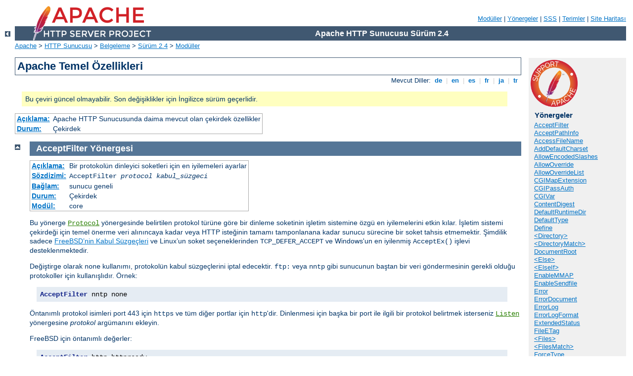

--- FILE ---
content_type: text/html
request_url: http://qwass.net/manual/tr/mod/core.html
body_size: 61748
content:
<?xml version="1.0" encoding="UTF-8"?>
<!DOCTYPE html PUBLIC "-//W3C//DTD XHTML 1.0 Strict//EN" "http://www.w3.org/TR/xhtml1/DTD/xhtml1-strict.dtd">
<html xmlns="http://www.w3.org/1999/xhtml" lang="tr" xml:lang="tr"><head>
<meta content="text/html; charset=UTF-8" http-equiv="Content-Type" />
<!--
        XXXXXXXXXXXXXXXXXXXXXXXXXXXXXXXXXXXXXXXXXXXXXXXXXXXXXXXXXXXXXXXXX
              This file is generated from xml source: DO NOT EDIT
        XXXXXXXXXXXXXXXXXXXXXXXXXXXXXXXXXXXXXXXXXXXXXXXXXXXXXXXXXXXXXXXXX
      -->
<title>core - Apache HTTP Sunucusu Sürüm 2.4</title>
<link href="../../style/css/manual.css" rel="stylesheet" media="all" type="text/css" title="Main stylesheet" />
<link href="../../style/css/manual-loose-100pc.css" rel="alternate stylesheet" media="all" type="text/css" title="No Sidebar - Default font size" />
<link href="../../style/css/manual-print.css" rel="stylesheet" media="print" type="text/css" /><link rel="stylesheet" type="text/css" href="../../style/css/prettify.css" />
<script src="../../style/scripts/prettify.min.js" type="text/javascript">
</script>

<link href="../../images/favicon.ico" rel="shortcut icon" /></head>
<body>
<div id="page-header">
<p class="menu"><a href="../mod/index.html">Modüller</a> | <a href="../mod/directives.html">Yönergeler</a> | <a href="http://wiki.apache.org/httpd/FAQ">SSS</a> | <a href="../glossary.html">Terimler</a> | <a href="../sitemap.html">Site Haritası</a></p>
<p class="apache">Apache HTTP Sunucusu Sürüm 2.4</p>
<img alt="" src="../../images/feather.png" /></div>
<div class="up"><a href="./index.html"><img title="&lt;-" alt="&lt;-" src="../../images/left.gif" /></a></div>
<div id="path">
<a href="http://www.apache.org/">Apache</a> &gt; <a href="http://httpd.apache.org/">HTTP Sunucusu</a> &gt; <a href="http://httpd.apache.org/docs/">Belgeleme</a> &gt; <a href="../index.html">Sürüm 2.4</a> &gt; <a href="./index.html">Modüller</a></div>
<div id="page-content">
<div id="preamble"><h1>Apache Temel Özellikleri</h1>
<div class="toplang">
<p><span>Mevcut Diller: </span><a href="../../de/mod/core.html" hreflang="de" rel="alternate" title="Deutsch">&nbsp;de&nbsp;</a> |
<a href="../../en/mod/core.html" hreflang="en" rel="alternate" title="English">&nbsp;en&nbsp;</a> |
<a href="../../es/mod/core.html" hreflang="es" rel="alternate" title="Español">&nbsp;es&nbsp;</a> |
<a href="../../fr/mod/core.html" hreflang="fr" rel="alternate" title="Français">&nbsp;fr&nbsp;</a> |
<a href="../../ja/mod/core.html" hreflang="ja" rel="alternate" title="Japanese">&nbsp;ja&nbsp;</a> |
<a href="../../tr/mod/core.html" title="Türkçe">&nbsp;tr&nbsp;</a></p>
</div>
<div class="outofdate">Bu çeviri güncel olmayabilir. Son değişiklikler için İngilizce sürüm geçerlidir.</div>
<table class="module"><tr><th><a href="module-dict.html#Description">Açıklama:</a></th><td>Apache HTTP Sunucusunda daima mevcut olan çekirdek
 özellikler</td></tr>
<tr><th><a href="module-dict.html#Status">Durum:</a></th><td>Çekirdek</td></tr></table>
</div>
<div id="quickview"><a href="https://www.apache.org/foundation/contributing.html" class="badge"><img src="../../images/SupportApache-small.png" alt="Support Apache!" /></a><h3 class="directives">Yönergeler</h3>
<ul id="toc">
<li><img alt="" src="../../images/down.gif" /> <a href="#acceptfilter">AcceptFilter</a></li>
<li><img alt="" src="../../images/down.gif" /> <a href="#acceptpathinfo">AcceptPathInfo</a></li>
<li><img alt="" src="../../images/down.gif" /> <a href="#accessfilename">AccessFileName</a></li>
<li><img alt="" src="../../images/down.gif" /> <a href="#adddefaultcharset">AddDefaultCharset</a></li>
<li><img alt="" src="../../images/down.gif" /> <a href="#allowencodedslashes">AllowEncodedSlashes</a></li>
<li><img alt="" src="../../images/down.gif" /> <a href="#allowoverride">AllowOverride</a></li>
<li><img alt="" src="../../images/down.gif" /> <a href="#allowoverridelist">AllowOverrideList</a></li>
<li><img alt="" src="../../images/down.gif" /> <a href="#cgimapextension">CGIMapExtension</a></li>
<li><img alt="" src="../../images/down.gif" /> <a href="#cgipassauth">CGIPassAuth</a></li>
<li><img alt="" src="../../images/down.gif" /> <a href="#cgivar">CGIVar</a></li>
<li><img alt="" src="../../images/down.gif" /> <a href="#contentdigest">ContentDigest</a></li>
<li><img alt="" src="../../images/down.gif" /> <a href="#defaultruntimedir">DefaultRuntimeDir</a></li>
<li><img alt="" src="../../images/down.gif" /> <a href="#defaulttype">DefaultType</a></li>
<li><img alt="" src="../../images/down.gif" /> <a href="#define">Define</a></li>
<li><img alt="" src="../../images/down.gif" /> <a href="#directory">&lt;Directory&gt;</a></li>
<li><img alt="" src="../../images/down.gif" /> <a href="#directorymatch">&lt;DirectoryMatch&gt;</a></li>
<li><img alt="" src="../../images/down.gif" /> <a href="#documentroot">DocumentRoot</a></li>
<li><img alt="" src="../../images/down.gif" /> <a href="#else">&lt;Else&gt;</a></li>
<li><img alt="" src="../../images/down.gif" /> <a href="#elseif">&lt;ElseIf&gt;</a></li>
<li><img alt="" src="../../images/down.gif" /> <a href="#enablemmap">EnableMMAP</a></li>
<li><img alt="" src="../../images/down.gif" /> <a href="#enablesendfile">EnableSendfile</a></li>
<li><img alt="" src="../../images/down.gif" /> <a href="#error">Error</a></li>
<li><img alt="" src="../../images/down.gif" /> <a href="#errordocument">ErrorDocument</a></li>
<li><img alt="" src="../../images/down.gif" /> <a href="#errorlog">ErrorLog</a></li>
<li><img alt="" src="../../images/down.gif" /> <a href="#errorlogformat">ErrorLogFormat</a></li>
<li><img alt="" src="../../images/down.gif" /> <a href="#extendedstatus">ExtendedStatus</a></li>
<li><img alt="" src="../../images/down.gif" /> <a href="#fileetag">FileETag</a></li>
<li><img alt="" src="../../images/down.gif" /> <a href="#files">&lt;Files&gt;</a></li>
<li><img alt="" src="../../images/down.gif" /> <a href="#filesmatch">&lt;FilesMatch&gt;</a></li>
<li><img alt="" src="../../images/down.gif" /> <a href="#forcetype">ForceType</a></li>
<li><img alt="" src="../../images/down.gif" /> <a href="#gprofdir">GprofDir</a></li>
<li><img alt="" src="../../images/down.gif" /> <a href="#hostnamelookups">HostnameLookups</a></li>
<li><img alt="" src="../../images/down.gif" /> <a href="#httpprotocoloptions">HttpProtocolOptions</a></li>
<li><img alt="" src="../../images/down.gif" /> <a href="#if">&lt;If&gt;</a></li>
<li><img alt="" src="../../images/down.gif" /> <a href="#ifdefine">&lt;IfDefine&gt;</a></li>
<li><img alt="" src="../../images/down.gif" /> <a href="#ifdirective">&lt;IfDirective&gt;</a></li>
<li><img alt="" src="../../images/down.gif" /> <a href="#iffile">&lt;IfFile&gt;</a></li>
<li><img alt="" src="../../images/down.gif" /> <a href="#ifmodule">&lt;IfModule&gt;</a></li>
<li><img alt="" src="../../images/down.gif" /> <a href="#ifsection">&lt;IfSection&gt;</a></li>
<li><img alt="" src="../../images/down.gif" /> <a href="#include">Include</a></li>
<li><img alt="" src="../../images/down.gif" /> <a href="#includeoptional">IncludeOptional</a></li>
<li><img alt="" src="../../images/down.gif" /> <a href="#keepalive">KeepAlive</a></li>
<li><img alt="" src="../../images/down.gif" /> <a href="#keepalivetimeout">KeepAliveTimeout</a></li>
<li><img alt="" src="../../images/down.gif" /> <a href="#limit">&lt;Limit&gt;</a></li>
<li><img alt="" src="../../images/down.gif" /> <a href="#limitexcept">&lt;LimitExcept&gt;</a></li>
<li><img alt="" src="../../images/down.gif" /> <a href="#limitinternalrecursion">LimitInternalRecursion</a></li>
<li><img alt="" src="../../images/down.gif" /> <a href="#limitrequestbody">LimitRequestBody</a></li>
<li><img alt="" src="../../images/down.gif" /> <a href="#limitrequestfields">LimitRequestFields</a></li>
<li><img alt="" src="../../images/down.gif" /> <a href="#limitrequestfieldsize">LimitRequestFieldSize</a></li>
<li><img alt="" src="../../images/down.gif" /> <a href="#limitrequestline">LimitRequestLine</a></li>
<li><img alt="" src="../../images/down.gif" /> <a href="#limitxmlrequestbody">LimitXMLRequestBody</a></li>
<li><img alt="" src="../../images/down.gif" /> <a href="#location">&lt;Location&gt;</a></li>
<li><img alt="" src="../../images/down.gif" /> <a href="#locationmatch">&lt;LocationMatch&gt;</a></li>
<li><img alt="" src="../../images/down.gif" /> <a href="#loglevel">LogLevel</a></li>
<li><img alt="" src="../../images/down.gif" /> <a href="#maxkeepaliverequests">MaxKeepAliveRequests</a></li>
<li><img alt="" src="../../images/down.gif" /> <a href="#maxrangeoverlaps">MaxRangeOverlaps</a></li>
<li><img alt="" src="../../images/down.gif" /> <a href="#maxrangereversals">MaxRangeReversals</a></li>
<li><img alt="" src="../../images/down.gif" /> <a href="#maxranges">MaxRanges</a></li>
<li><img alt="" src="../../images/down.gif" /> <a href="#mergeslashes">MergeSlashes</a></li>
<li><img alt="" src="../../images/down.gif" /> <a href="#mergetrailers">MergeTrailers</a></li>
<li><img alt="" src="../../images/down.gif" /> <a href="#mutex">Mutex</a></li>
<li><img alt="" src="../../images/down.gif" /> <a href="#namevirtualhost">NameVirtualHost</a></li>
<li><img alt="" src="../../images/down.gif" /> <a href="#options">Options</a></li>
<li><img alt="" src="../../images/down.gif" /> <a href="#protocol">Protocol</a></li>
<li><img alt="" src="../../images/down.gif" /> <a href="#protocols">Protocols</a></li>
<li><img alt="" src="../../images/down.gif" /> <a href="#protocolshonororder">ProtocolsHonorOrder</a></li>
<li><img alt="" src="../../images/down.gif" /> <a href="#qualifyredirecturl">QualifyRedirectURL</a></li>
<li><img alt="" src="../../images/down.gif" /> <a href="#regexdefaultoptions">RegexDefaultOptions</a></li>
<li><img alt="" src="../../images/down.gif" /> <a href="#registerhttpmethod">RegisterHttpMethod</a></li>
<li><img alt="" src="../../images/down.gif" /> <a href="#rlimitcpu">RLimitCPU</a></li>
<li><img alt="" src="../../images/down.gif" /> <a href="#rlimitmem">RLimitMEM</a></li>
<li><img alt="" src="../../images/down.gif" /> <a href="#rlimitnproc">RLimitNPROC</a></li>
<li><img alt="" src="../../images/down.gif" /> <a href="#scriptinterpretersource">ScriptInterpreterSource</a></li>
<li><img alt="" src="../../images/down.gif" /> <a href="#seerequesttail">SeeRequestTail</a></li>
<li><img alt="" src="../../images/down.gif" /> <a href="#serveradmin">ServerAdmin</a></li>
<li><img alt="" src="../../images/down.gif" /> <a href="#serveralias">ServerAlias</a></li>
<li><img alt="" src="../../images/down.gif" /> <a href="#servername">ServerName</a></li>
<li><img alt="" src="../../images/down.gif" /> <a href="#serverpath">ServerPath</a></li>
<li><img alt="" src="../../images/down.gif" /> <a href="#serverroot">ServerRoot</a></li>
<li><img alt="" src="../../images/down.gif" /> <a href="#serversignature">ServerSignature</a></li>
<li><img alt="" src="../../images/down.gif" /> <a href="#servertokens">ServerTokens</a></li>
<li><img alt="" src="../../images/down.gif" /> <a href="#sethandler">SetHandler</a></li>
<li><img alt="" src="../../images/down.gif" /> <a href="#setinputfilter">SetInputFilter</a></li>
<li><img alt="" src="../../images/down.gif" /> <a href="#setoutputfilter">SetOutputFilter</a></li>
<li><img alt="" src="../../images/down.gif" /> <a href="#timeout">TimeOut</a></li>
<li><img alt="" src="../../images/down.gif" /> <a href="#traceenable">TraceEnable</a></li>
<li><img alt="" src="../../images/down.gif" /> <a href="#undefine">UnDefine</a></li>
<li><img alt="" src="../../images/down.gif" /> <a href="#usecanonicalname">UseCanonicalName</a></li>
<li><img alt="" src="../../images/down.gif" /> <a href="#usecanonicalphysicalport">UseCanonicalPhysicalPort</a></li>
<li><img alt="" src="../../images/down.gif" /> <a href="#virtualhost">&lt;VirtualHost&gt;</a></li>
</ul>
<h3>Bulunan hatalar</h3><ul class="seealso"><li><a href="https://www.apache.org/dist/httpd/CHANGES_2.4">httpd günlüğü</a></li><li><a href="https://bz.apache.org/bugzilla/buglist.cgi?bug_status=__open__&amp;list_id=144532&amp;product=Apache%20httpd-2&amp;query_format=specific&amp;order=changeddate%20DESC%2Cpriority%2Cbug_severity&amp;component=core">Bilinenler</a></li><li><a href="https://bz.apache.org/bugzilla/enter_bug.cgi?product=Apache%20httpd-2&amp;component=core">Hata bildir</a></li></ul><h3>Ayrıca bakınız:</h3>
<ul class="seealso">
<li><a href="#comments_section">Yorumlar</a></li></ul></div>

<div class="top"><a href="#page-header"><img alt="top" src="../../images/up.gif" /></a></div>
<div class="directive-section"><h2><a name="AcceptFilter" id="AcceptFilter">AcceptFilter</a> <a name="acceptfilter" id="acceptfilter">Yönergesi</a></h2>
<table class="directive">
<tr><th><a href="directive-dict.html#Description">Açıklama:</a></th><td>Bir protokolün dinleyici soketleri için en iyilemeleri ayarlar
</td></tr>
<tr><th><a href="directive-dict.html#Syntax">Sözdizimi:</a></th><td><code>AcceptFilter <var>protocol</var> <var>kabul_süzgeci</var></code></td></tr>
<tr><th><a href="directive-dict.html#Context">Bağlam:</a></th><td>sunucu geneli</td></tr>
<tr><th><a href="directive-dict.html#Status">Durum:</a></th><td>Çekirdek</td></tr>
<tr><th><a href="directive-dict.html#Module">Modül:</a></th><td>core</td></tr>
</table>
    <p>Bu yönerge <code class="directive"><a href="#protocol">Protocol</a></code> yönergesinde belirtilen
      protokol türüne göre bir dinleme soketinin işletim
      sistemine özgü en iyilemelerini etkin kılar. İşletim sistemi çekirdeği
      için temel önerme veri alınıncaya kadar veya HTTP isteğinin tamamı
      tamponlanana kadar sunucu sürecine bir soket tahsis etmemektir.
      Şimdilik sadece <a href="http://www.freebsd.org/cgi/man.cgi?query=accept_filter&amp;sektion=9">FreeBSD’nin Kabul Süzgeçleri</a> ve Linux’un soket seçeneklerinden
      <code>TCP_DEFER_ACCEPT</code> ve Windows'un en iyilenmiş
      <code>AcceptEx()</code> işlevi desteklenmektedir.</p>

    <p>Değiştirge olarak <code>none</code> kullanımı, protokolün kabul
      süzgeçlerini iptal edecektir. <code>ftp:</code> veya <code>nntp</code>
      gibi sunucunun baştan bir veri göndermesinin gerekli olduğu
      protokoller için kullanışlıdır. Örnek:</p>

    <pre class="prettyprint lang-config">AcceptFilter nntp none</pre>


    <p>Öntanımlı protokol isimleri port 443 için <code>https</code> ve tüm
      diğer portlar için <code>http</code>'dir. Dinlenmesi için başka bir port
      ile ilgili bir protokol belirtmek isterseniz <code class="directive"><a href="../mod/mpm_common.html#listen">Listen</a></code> yönergesine <var>protokol</var>
      argümanını ekleyin.</p>

    <p>FreeBSD için öntanımlı değerler:</p>
    <pre class="prettyprint lang-config">AcceptFilter http httpready
AcceptFilter https dataready</pre>


    <p><code>httpready</code> kabul süzgeci HTTP isteklerinin tamamını
      işletim sistemi çekirdeği seviyesinde tamponlar. Çekirdek isteğin
      tamamını alır almaz sunucuya gönderir. Ayrıntılar için <a href="http://www.freebsd.org/cgi/man.cgi?query=accf_http&amp;sektion=9">accf_http(9)</a> kılavuz sayfasına bakınız. HTTPS istekleri
      şifrelenmiş olduğundan sadece <a href="http://www.freebsd.org/cgi/man.cgi?query=accf_data&amp;sektion=9">accf_data(9)</a> süzgeci kullanılır.</p>

    <p>Linux’taki öntanımlı değerler:</p>
    <pre class="prettyprint lang-config">AcceptFilter http data
AcceptFilter https data</pre>


    <p>Linux’un <code>TCP_DEFER_ACCEPT</code> soket seçeneği HTTP isteklerinin
      tamponlanmasını desteklemez.  <code>none</code> dahil her değer
      dinleyici üzerinde <code>TCP_DEFER_ACCEPT</code> seçeneğini etkin kılar.
      Daha ayrıntılı bilgi edinmek için Linux
      <a href="http://man7.org/linux/man-pages/man7/tcp.7.html">tcp(7)</a> kılavuz sayfasına bakınız.</p>

    <p>Windows’taki öntanımlı değerler::</p>

    <pre class="prettyprint lang-config">AcceptFilter http connect
AcceptFilter https connect</pre>


    <p>Windows'un <code>mpm_winnt</code> modülü <code>AcceptEx()</code>
      arayüzünü açıp kapamak için <code>AcceptFilter</code>'i yorumlar ve
      http protokol tamponlamasını desteklemez. <code>connect</code>, <code>AcceptEx()</code> arayüzünü kullanacak, ayrıca uç ağ adresleri de alınacak, fakat <code>none</code> gibi <code>connect</code> seçeneği de ilk veri aktarımını beklemeyecektir.</p>

    <p>Windows'ta <code>none</code> <code>AcceptEx()</code>'ten ziyade
      <code>accept()</code> kullanır ve ağ soketlerini bağlantılar arasında
      yer değiştirmez. Sürücü desteği bozuk ağ bağdaştırıcılarından başka
      vpn sürücüleri gibi bazı sanal ağ sağlayıcılar veya spam, virus veya
      casus yazılım süzgeçleri için kullanışlıdır.</p>
    
    <div class="warning">
      <h3><code>data</code> AcceptFilter (Windows)</h3>

      <p>2.4.23 ve öncesi sürümlerde, Windows <code>data</code> accept
         süzgeci veri aktarılana kadar bekletildikten sonra ilk veri 
         tamponlanır ve uç ağ adresi için tek bir AcceptEx() çağrısı yapılır. 
         Bu gerçeklenim hizmet reddi saldırısına konu olduğundan iptal 
         edilmiştir.</p>

      <p>httpd'nin şu anki dağıtımları için Windows'da <code>connect</code> 
        süzgeci öntanımlıdır ve <code>data</code> belirtilmiş olsa dahi  
        <code>connect</code> belirtilmiş gibi davranılır. Önceki sürümleri 
        kullananların AcceptFilter satırını yukarıdaki gibi 
        <code>connect</code> süzgecine ayarlamaları gerekmektedir.</p>
    </div>


<h3>Ayrıca bakınız:</h3>
<ul>
<li><code class="directive"><a href="#protocol">Protocol</a></code></li>
</ul>
</div>
<div class="top"><a href="#page-header"><img alt="top" src="../../images/up.gif" /></a></div>
<div class="directive-section"><h2><a name="AcceptPathInfo" id="AcceptPathInfo">AcceptPathInfo</a> <a name="acceptpathinfo" id="acceptpathinfo">Yönergesi</a></h2>
<table class="directive">
<tr><th><a href="directive-dict.html#Description">Açıklama:</a></th><td>Dosya isminden sonra belirtilen yol verisini kabul veya
  reddeder.</td></tr>
<tr><th><a href="directive-dict.html#Syntax">Sözdizimi:</a></th><td><code>AcceptPathInfo On|Off|Default</code></td></tr>
<tr><th><a href="directive-dict.html#Default">Öntanımlı:</a></th><td><code>AcceptPathInfo Default</code></td></tr>
<tr><th><a href="directive-dict.html#Context">Bağlam:</a></th><td>sunucu geneli, sanal konak, dizin, .htaccess</td></tr>
<tr><th><a href="directive-dict.html#Override">Geçersizleştirme:</a></th><td>FileInfo</td></tr>
<tr><th><a href="directive-dict.html#Status">Durum:</a></th><td>Çekirdek</td></tr>
<tr><th><a href="directive-dict.html#Module">Modül:</a></th><td>core</td></tr>
</table>
    <p>Bu yönerge, istekte dosya isminden sonra (dizinde belirtilen dosya
      bulunmayabilir) belirtilen yol verisinin kabul edilip edilmeyeceğini
      denetler. Dosya isminden sonra belirtilen yol verisi
      <code>PATH_INFO</code> ortam değişkeninde betiklerin kullanımına
      sunulabilir.</p>

    <p>Örneğin, içinde sadece <code>here.html</code> dosyası bulunan bir
      <code>/test/</code> dizinimiz olsun. <code>/test/here.html/more</code>
      ve <code>/test/nothere.html/more</code> isteklerinin her ikisi de
      <code>PATH_INFO</code> değişkenine <code>/more</code> verisinin
      atanmasını sağlar.</p>

    <p><code class="directive">AcceptPathInfo</code> yönergesine atanabilecek argüman
      sayısı üçtür:</p>
    <dl>
    <dt><code>Off</code></dt><dd>Sadece dosya isminden sonra yol verisi
      bulunmayan istekler kabul edilir. Yukarıdaki örnekteki gibi
      <code>/test/here.html/more</code> şeklindeki istekler bir 404 (Nesne
      bulunamadı) hatasıyla sonuçlanır.</dd>

    <dt><code>On</code></dt><dd>Mevcut bir dosyaya ait bir dosya isminden
      sonra bir yol verisinin de belirtildiği istekler kabul edilir.
      Yukarıdaki örnekteki gibi <code>/test/here.html/more</code> şeklindeki
      istekler, <code>/test/here.html</code> geçerli bir dosya olduğu
      takdirde kabul edilir.</dd>

    <dt><code>Default</code></dt><dd>Dosya isminden sonra yol verisi
      belirtilen isteklerin nasıl ele alınacağı istekten sorumlu <a href="../handler.html">eylemci</a> tarafından saptanır. Normal dosyalar
      için çekirdek eylemci öntanımlı olarak <code>PATH_INFO</code>
      isteklerini reddeder. <a href="mod_cgi.html"><code>cgi-script</code></a> ve <a href="mod_isapi.html"><code>isapi-handler</code></a> gibi betiklere
      hizmet eden eylemciler ise genellikle <code>PATH_INFO</code>
      isteklerini öntanımlı olarak kabul ederler.</dd>
    </dl>

    <p><code>AcceptPathInfo</code> yönergesinin birincil amacı eylemcinin
      <code>PATH_INFO</code> istekleri hakkında verdiği kabul veya red
      kararını geçersiz kılabilmenizi sağlamaktır. Örneğin,
      <code>PATH_INFO</code>’ya dayalı olarak içerik üretmek için <a href="mod_include.html"><code>INCLUDES</code></a> gibi bir <a href="../filter.html">süzgeç</a> kullandığınız takdirde bu
      geçersizleştirme zorunlu olur. Normal dosyalar için çekirdek eylemci
      normal olarak isteği reddederdi, böyle bir durumda bir betiği etkin
      kılmak için aşağıdaki gibi bir yapılandırma kullanabilirsiniz:</p>

    <pre class="prettyprint lang-config">&lt;Files "mypaths.shtml"&gt;
  Options +Includes
  SetOutputFilter INCLUDES
  AcceptPathInfo On
&lt;/Files&gt;</pre>



</div>
<div class="top"><a href="#page-header"><img alt="top" src="../../images/up.gif" /></a></div>
<div class="directive-section"><h2><a name="AccessFileName" id="AccessFileName">AccessFileName</a> <a name="accessfilename" id="accessfilename">Yönergesi</a></h2>
<table class="directive">
<tr><th><a href="directive-dict.html#Description">Açıklama:</a></th><td>Dağıtık yapılandırma dosyasının ismi belirtilir.</td></tr>
<tr><th><a href="directive-dict.html#Syntax">Sözdizimi:</a></th><td><code>AccessFileName <var>filename</var> [<var>filename</var>] ...</code></td></tr>
<tr><th><a href="directive-dict.html#Default">Öntanımlı:</a></th><td><code>AccessFileName .htaccess</code></td></tr>
<tr><th><a href="directive-dict.html#Context">Bağlam:</a></th><td>sunucu geneli, sanal konak</td></tr>
<tr><th><a href="directive-dict.html#Status">Durum:</a></th><td>Çekirdek</td></tr>
<tr><th><a href="directive-dict.html#Module">Modül:</a></th><td>core</td></tr>
</table>
    <p>Belge yolu üzerindeki dizinlerde dağıtık yapılandırma dosyalarının <a href="#allowoverride">bulunmasına izin verilmişse</a> sunucu bir isteği
      işlerken önce bu dizinlerde bu yönergede belirtilmiş yapılandırma
      dosyasını arar. Örnek:</p>

    <pre class="prettyprint lang-config">AccessFileName .acl</pre>


    <p>Sunucu, <code>/usr/local/web/index.html</code> belgesini döndürmeden
      önce,</p>

    <pre class="prettyprint lang-config">&lt;Directory "/"&gt;
    AllowOverride None
&lt;/Directory&gt;</pre>


    <p>şeklinde bir yapılandırma ile iptal edilmiş olmadıkça yönergeler için
      <code>/.acl</code>, <code>/usr/.acl</code>,
      <code>/usr/local/.acl</code> ve <code>/usr/local/web/.acl</code>
      dosyalarını okur.</p>

<h3>Ayrıca bakınız:</h3>
<ul>
<li><code class="directive"><a href="#allowoverride">AllowOverride</a></code></li>
<li><a href="../configuring.html">Yapılandırma Dosyaları</a></li>
<li><a href="../howto/htaccess.html">.htaccess Dosyaları</a></li>
</ul>
</div>
<div class="top"><a href="#page-header"><img alt="top" src="../../images/up.gif" /></a></div>
<div class="directive-section"><h2><a name="AddDefaultCharset" id="AddDefaultCharset">AddDefaultCharset</a> <a name="adddefaultcharset" id="adddefaultcharset">Yönergesi</a></h2>
<table class="directive">
<tr><th><a href="directive-dict.html#Description">Açıklama:</a></th><td>Bir yanıtın içerik türü <code>text/plain</code> veya
  <code>text/html</code> olduğunda eklenecek öntanımlı karakter kümesi
  parametresini belirler.</td></tr>
<tr><th><a href="directive-dict.html#Syntax">Sözdizimi:</a></th><td><code>AddDefaultCharset On|Off|<var>karküm</var></code></td></tr>
<tr><th><a href="directive-dict.html#Default">Öntanımlı:</a></th><td><code>AddDefaultCharset Off</code></td></tr>
<tr><th><a href="directive-dict.html#Context">Bağlam:</a></th><td>sunucu geneli, sanal konak, dizin, .htaccess</td></tr>
<tr><th><a href="directive-dict.html#Override">Geçersizleştirme:</a></th><td>FileInfo</td></tr>
<tr><th><a href="directive-dict.html#Status">Durum:</a></th><td>Çekirdek</td></tr>
<tr><th><a href="directive-dict.html#Module">Modül:</a></th><td>core</td></tr>
</table>
    <p>Bu yönerge, yanıtın içerik türü <code>text/plain</code> veya
      <code>text/html</code> olmak şartıyla yanıta eklenecek karakter
      kümesini (karakter kodlamasınının ismini) belirler. Bu, asıl davranış
      çoğunlukla kullanıcının istemci yapılandırmasına bağlı olmakla
      birlikte, yanıtın gövdesinde <code>META</code> elemanı vasıtasıyla
      belirtilmiş karakter kümesini geçersiz kılar. <code>AddDefaultCharset
      Off</code> şeklinde bir atama bu işlevselliği iptal eder.
      <code>AddDefaultCharset On</code> ile bu işlevsellik etkin kılınmaktan
      başka <code>iso-8859-1</code> karakter kümesini öntanımlı olarak yanıta
      eklenir. Yönergede <var>karküm</var> olarak belirtilecek değerler,
      Genel Ağ ortam türlerinde (MIME türlerinde) kullanmak üzere <a href="http://www.iana.org/assignments/character-sets">IANA’da kayıtlı
      karakter kümesi değerleri</a>nden biri olmalıdır. Örnek:</p>

    <pre class="prettyprint lang-config">AddDefaultCharset utf-8</pre>


    <p><code class="directive">AddDefaultCharset</code> yönergesi sadece, metin
      kaynaklarının hepsinin aynı karakter kümesine sahip olduğu bilindiği
      takdirde ve her birinde ayrı ayrı karakter kümesi belirtmek çok
      külfetli olacaksa kullanılmalıdır. Buna bir örnek, CGI betikleri
      tarafından üretilmiş içeriğe sahip kaynaklara karakter kümesinin
      eklenmesidir; böyle kaynaklar çıktıda kullanıcı tarafından sağlanmış
      veri içermeleri nedeniyle karşı siteden kaynaklanan betikli
      saldırılardan zarar görebilir. Bununla birlikte, bir öntanımlı karakter
      kümesi belirtmek, tarayıcılarında “karakter kodlamasını kendiliğinden
      sapta” özelliğini etkin kılmış kullanıcıları korumayacağından daha iyi
      bir çözüm bu betikleri bu tür saldırılara karşı düzeltmek veya en iyisi
      silmektir.</p>

<h3>Ayrıca bakınız:</h3>
<ul>
<li><code class="directive"><a href="../mod/mod_mime.html#addcharset">AddCharset</a></code></li>
</ul>
</div>
<div class="top"><a href="#page-header"><img alt="top" src="../../images/up.gif" /></a></div>
<div class="directive-section"><h2><a name="AllowEncodedSlashes" id="AllowEncodedSlashes">AllowEncodedSlashes</a> <a name="allowencodedslashes" id="allowencodedslashes">Yönergesi</a></h2>
<table class="directive">
<tr><th><a href="directive-dict.html#Description">Açıklama:</a></th><td>Kodlanmış dosya yolu ayracı içeren URL’lere izin verilip
  verilmeyeceğini belirler.</td></tr>
<tr><th><a href="directive-dict.html#Syntax">Sözdizimi:</a></th><td><code>AllowEncodedSlashes On|Off|NoDecode</code></td></tr>
<tr><th><a href="directive-dict.html#Default">Öntanımlı:</a></th><td><code>AllowEncodedSlashes Off</code></td></tr>
<tr><th><a href="directive-dict.html#Context">Bağlam:</a></th><td>sunucu geneli, sanal konak</td></tr>
<tr><th><a href="directive-dict.html#Status">Durum:</a></th><td>Çekirdek</td></tr>
<tr><th><a href="directive-dict.html#Module">Modül:</a></th><td>core</td></tr>
<tr><th><a href="directive-dict.html#Compatibility">Uyumluluk:</a></th><td>NoDecode seçeneği Apache httpd 2.3.12 ve sonrasında
  mevcuttur.</td></tr>
</table>
    <p><code class="directive">AllowEncodedSlashes</code> yönergesi kodlanmış dosya
      yolu ayracı içeren URL’lere izin verir (<code>/</code> yerine
      <code>%2F</code> ve ek olarak <code>\</code> için ilgili sistemlerde
      <code>%5C</code> kullanılmış URL’ler).</p>

    <p><code>Off</code> öntanımlı değeriyle, böyle URL’ler bir 404
      (Nesne bulunamadı) hatasıyla reddedilirler.</p>

    <p><code>On</code> değeriyle, böyle URL’ler kabul edilir ve kodlanmış
      dosya yolu ayraçları kodlanmış diğer karakterler gibi çözümlenir.</p>

    <p><code>NoDecode</code> değeriyle, böyle URL’ler kabul edilir fakat
      kodlanmış dosya yolu ayraçları çözümlenmeden kodlanmış halde
      bırakılır.</p>

    <p><code class="directive">AllowEncodedSlashes</code> <code>On</code>, çoğunlukla
      <code>PATH_INFO</code> ile bir arada kullanıldığı zaman
      kullanışlıdır.</p>

    <div class="note"><h3>Ek Bilgi</h3>
      <p>Kodlanmış bölü çizgileri yol bilgisi için gerekliyse bir güvenlik
      ölçütü olarak <code>NoDecode</code> kullanımı şiddetle önerilir.
      Kodlanmış bölü çizgilerinin çözümlenmesine izin vermek güvensiz olması
      olası yollara izin vermek olurdu.</p>
    </div>

<h3>Ayrıca bakınız:</h3>
<ul>
<li><code class="directive"><a href="#acceptpathinfo">AcceptPathInfo</a></code></li>
</ul>
</div>
<div class="top"><a href="#page-header"><img alt="top" src="../../images/up.gif" /></a></div>
<div class="directive-section"><h2><a name="AllowOverride" id="AllowOverride">AllowOverride</a> <a name="allowoverride" id="allowoverride">Yönergesi</a></h2>
<table class="directive">
<tr><th><a href="directive-dict.html#Description">Açıklama:</a></th><td><code>.htaccess</code> dosyalarında bulunmasına izin verilen
  yönerge türleri belirtilir.</td></tr>
<tr><th><a href="directive-dict.html#Syntax">Sözdizimi:</a></th><td><code>AllowOverride All|None|<var>yönerge-türü</var>
[<var>yönerge-türü</var>] ...</code></td></tr>
<tr><th><a href="directive-dict.html#Default">Öntanımlı:</a></th><td><code>AllowOverride None (2.3.9 ve sonrası), AllowOverride All (2.3.8 ve öncesi)</code></td></tr>
<tr><th><a href="directive-dict.html#Context">Bağlam:</a></th><td>dizin</td></tr>
<tr><th><a href="directive-dict.html#Status">Durum:</a></th><td>Çekirdek</td></tr>
<tr><th><a href="directive-dict.html#Module">Modül:</a></th><td>core</td></tr>
</table>
    <p>Sunucu <code class="directive"><a href="#accessfilename">AccessFileName</a></code> yönergesi
      ile belirtildiği şekilde bir <code>.htaccess</code> dosyasına rastlarsa
      önceki yapılandırma yönergelerinin hangilerinin geçersiz kılınmak üzere
      bildirildiğini bilmek ister.</p>

    <div class="note"><h3>Sadece &lt;Directory&gt; bölümlerinde geçerli</h3>
      <code class="directive">AllowOverride</code> yönergesi, <code class="directive"><a href="#location">&lt;Location&gt;</a></code>, <code class="directive"><a href="#directorymatch">&lt;DirectoryMatch&gt;</a></code> veya <code class="directive"><a href="#files">&lt;Files&gt;</a></code> bölümlerinde değil,
      sadece düzenli ifade içermeyen <code class="directive"><a href="#directory">&lt;Directory&gt;</a></code> bölümlerinde geçerlidir.
    </div>

    <p>Bu yönergeye ve <code class="directive"><a href="#allowoverridelist">AllowOverrideList</a></code>
      yönergesine değer olarak <code>None</code> belirtilirse
      <a href="#accessfilename">.htaccess</a> dosyaları tamamen yok sayılır.
      Bu durumda, sunucu dosya sisteminde rastladığı <code>.htaccess</code>
      dosyalarını okumaya dahi çalışmayacaktır.</p>

    <p>Bu yönergeye <code>All</code> değeri atanırsa, .htaccess <a href="directive-dict.html#Context">bağlamında</a> kullanılabilecek her
      yönergeye <code>.htaccess</code> dosyalarında izin verilir. (Hangi 
      <var>yönerge-türü</var> türü için hangi yönergelerin etkin olduğunu görmek 
      için <a href="overrides.html">.htaccess için Geçersizleştirme Sınıfları</a> 
      sayfasına bakınız)</p>

    <p><code><var>yönerge-türü</var></code> olarak aşağıdaki yönerge grup
      isimlerinden biri belirtilebilir:</p>

    <dl>
      <dt><a href="overrides.html#override-authconfig">AuthConfig</a></dt>

      <dd><code class="directive"><a href="../mod/mod_authz_dbm.html#authdbmgroupfile">AuthDBMGroupFile</a></code>,
        <code class="directive"><a href="../mod/mod_authn_dbm.html#authdbmuserfile">AuthDBMUserFile</a></code>,
        <code class="directive"><a href="../mod/mod_authz_groupfile.html#authgroupfile">AuthGroupFile</a></code>,
        <code class="directive"><a href="../mod/mod_authn_core.html#authname">AuthName</a></code>,
        <code class="directive"><a href="../mod/mod_authn_core.html#authtype">AuthType</a></code>,
        <code class="directive"><a href="../mod/mod_authn_file.html#authuserfile">AuthUserFile</a></code>,
        <code class="directive"><a href="../mod/mod_authz_core.html#require">Require</a></code>
        <em>ve benzeri</em> yetkilendirme yönergelerinin kullanımını izin
        verilir.</dd>

      <dt><a href="overrides.html#override-fileinfo">FileInfo</a></dt>

      <dd>Belge türünü denetleyen <code class="module"><a href="../mod/mod_mime.html">mod_mime</a></code>
        <code>Add*</code> ve <code>Remove*</code> yönergeleri,
        <code class="directive"><a href="#errordocument">ErrorDocument</a></code>,
        <code class="directive"><a href="#forcetype">ForceType</a></code>,
        <code class="directive"><a href="../mod/mod_negotiation.html#languagepriority">LanguagePriority</a></code>,
        <code class="directive"><a href="#sethandler">SetHandler</a></code>,
        <code class="directive"><a href="#setinputfilter">SetInputFilter</a></code>,
        <code class="directive"><a href="#setoutputfilter">SetOutputFilter</a></code>
        yönergeleri ve benzerleri ile
        <code class="directive"><a href="../mod/mod_headers.html#header">Header</a></code>,
        <code class="directive"><a href="../mod/mod_headers.html#requestheader">RequestHeader</a></code>,
        <code class="directive"><a href="../mod/mod_setenvif.html#setenvif">SetEnvIf</a></code>,
        <code class="directive"><a href="../mod/mod_setenvif.html#setenvifnocase">SetEnvIfNoCase</a></code>,
        <code class="directive"><a href="../mod/mod_setenvif.html#browsermatch">BrowserMatch</a></code>,
        <code class="directive"><a href="../mod/mod_usertrack.html#cookieexpires">CookieExpires</a></code>,
        <code class="directive"><a href="../mod/mod_usertrack.html#cookiedomain">CookieDomain</a></code>,
        <code class="directive"><a href="../mod/mod_usertrack.html#cookiestyle">CookieStyle</a></code>,
        <code class="directive"><a href="../mod/mod_usertrack.html#cookietracking">CookieTracking</a></code>,
        <code class="directive"><a href="../mod/mod_usertrack.html#cookiename">CookieName</a></code>
        belge meta veri yönergelerinin,
        <code class="module"><a href="../mod/mod_rewrite.html">mod_rewrite</a></code> modülündeki
        <code class="directive"><a href="../mod/mod_rewrite.html#rewriteengine">RewriteEngine</a></code>,
        <code class="directive"><a href="../mod/mod_rewrite.html#rewriteoptions">RewriteOptions</a></code>,
        <code class="directive"><a href="../mod/mod_rewrite.html#rewritebase">RewriteBase</a></code>,
        <code class="directive"><a href="../mod/mod_rewrite.html#rewritecond">RewriteCond</a></code>,
        <code class="directive"><a href="../mod/mod_rewrite.html#rewriterule">RewriteRule</a></code>
        yönergelerinin, <code class="module"><a href="../mod/mod_alias.html">mod_alias</a></code> modülündeki
        <code class="directive"><a href="../mod/mod_alias.html#redirect">Redirect</a></code>,
        <code class="directive"><a href="../mod/mod_alias.html#redirecttemp">RedirectTemp</a></code>,
        <code class="directive"><a href="../mod/mod_alias.html#redirectpermanent">RedirectPermanent</a></code>,
        <code class="directive"><a href="../mod/mod_alias.html#redirectmatch">RedirectMatch</a></code>)
        yönergelerinin ve <code class="module"><a href="../mod/mod_actions.html">mod_actions</a></code> modülündeki
        <code class="directive"><a href="../mod/mod_actions.html#action">Action</a></code>
        yönergesinin kullanımına izin verilir.
      </dd>

      <dt><a href="overrides.html#override-indexes">Indexes</a></dt>

      <dd>Dizin içeriğinin listelenmesini denetleyen
        <code class="directive"><a href="../mod/mod_autoindex.html#adddescription">AddDescription</a></code>,
        <code class="directive"><a href="../mod/mod_autoindex.html#addicon">AddIcon</a></code>,
        <code class="directive"><a href="../mod/mod_autoindex.html#addiconbyencoding">AddIconByEncoding</a></code>,
        <code class="directive"><a href="../mod/mod_autoindex.html#addiconbytype">AddIconByType</a></code>,
        <code class="directive"><a href="../mod/mod_autoindex.html#defaulticon">DefaultIcon</a></code>,
        <code class="directive"><a href="../mod/mod_dir.html#directoryindex">DirectoryIndex</a></code>,
        <a href="mod_autoindex.html#indexoptions.fancyindexing"><code>FancyIndexing</code></a>,
        <code class="directive"><a href="../mod/mod_autoindex.html#headername">HeaderName</a></code>,
        <code class="directive"><a href="../mod/mod_autoindex.html#indexignore">IndexIgnore</a></code>,
        <code class="directive"><a href="../mod/mod_autoindex.html#indexoptions">IndexOptions</a></code>,
        <code class="directive"><a href="../mod/mod_autoindex.html#readmename">ReadmeName</a></code>
        yönergelerinin <em>ve benzerlerinin</em> kullanımına izin
        verilir.</dd>

      <dt><a href="overrides.html#override-limit">Limit</a></dt>

      <dd>Konak erişimini denetleyen
        <code class="directive"><a href="../mod/mod_access_compat.html#allow">Allow</a></code>,
        <code class="directive"><a href="../mod/mod_access_compat.html#deny">Deny</a></code> ve
        <code class="directive"><a href="../mod/mod_access_compat.html#order">Order</a></code>
        yönergelerinin kullanımına izin verilir.</dd>

      <dt>Nonfatal=[Override|Unknown|All]</dt>

      <dd><a href="#accessfilename">.htaccess</a> dosyalarındaki sözdizimi
        hatalarının ölümcül olarak ele alınmaması için
        <code>AllowOverride</code> yönergesinin kullanımına izin verir; bunun
        yerine bir dahili sunucu hatasına sebep olur, izin verilmeyen veya
        tanınmayan yönergeler yoksayılır ve günlüğe bir uyarı çıktılanır:
        <ul>
          <li><strong>Nonfatal=Override</strong> ile
            <code>AllowOverride</code> tarafından yasaklanmış yönergeler
            ölümcül olarak ele alınmaz.</li>
          <li><strong>Nonfatal=Unknown</strong> ile bilinmeyen yönergeler
            ölümcül olarak ele alınmaz. Yazım hatalarını ve mevcut olmayan bir
            modül tarafından gerçeklenmiş yönergeleri kapsar.</li>
          <li><strong>Nonfatal=All</strong> ile yukarıdakilerin ikisi de
            ölümcül olarak ele alınmaz.</li>
        </ul>
        <p>Geçerli bir yönergedeki yazım hatalarının hala dahili bir sunucu
          hatasına sebep olacağına dikkat ediniz.</p>
        <div class="warning"><h3>Güvenlik</h3>
          Ölümcül olmayan hatalar <a href="#accessfilename">.htaccess</a>
          kullanıcıları için güvenlikle ilgili sorunlara yol açabilir. Örneğin
          <code>AllowOverride AuthConfig</code>'e izin vermezse kullanıcıların
          siteye erişimini kısıtlayan yapılandırma iptal edilmiş olur.
      </div>
      </dd>

      <dt><a href="overrides.html#override-options">Options</a>[=<var>seçenek</var>,...]</dt>
      
      <dd>Dizinlere özgü özellikleri denetleyen
        <code class="directive"><a href="#options">Options</a></code> ve
        <code class="directive"><a href="../mod/mod_include.html#xbithack">XBitHack</a></code> yönergelerinin
        kullanımına izin verilir. <code class="directive"><a href="#options">Options</a></code> komutunda belirtilecek seçenekler
        bir eşit işaretinden sonra aralarına sadece virgül konarak,
        fakat virgülden sonra boşluk bırakmadan belirtilebilir.

      <div class="note"><h3>Options'ın örtük iptali</h3>
      <p><a href="#accessfilename">.htaccess</a> dosyalarında kullanılabilen
        seçenek listesi bu yönergeyle sınırlanabilirse de herhangi bir
        <code class="directive"><a href="#options">Options</a></code> yönergesine izin
        verildiği sürece miras alınmış diğer seçenekler göreli olmayan
        sözdizimi kullanılarak iptal edilebilir. Başka bir deyişle, bu
        mekanizma diğerlerinin değerlerini korumasına izin verirken belli bir
        seçeneği değerini korumaya zorlayamaz.
      </p></div>

      <div class="example"><p><code>
      AllowOverride Options=Indexes,MultiViews
      </code></p></div>
      </dd>
    </dl>

    <p>Örnek:</p>

    <pre class="prettyprint lang-config">AllowOverride AuthConfig Indexes</pre>


    <p>Bu örnekte <code>AuthConfig</code> ve <code>Indexes</code> grubundaki
      yönergeler bir dahili sunucu hatasına yol açmayacaktır.</p>

    <div class="note"><p>Güvenlik ve başarımı arttırmak için 
      <code>&lt;Directory "/"&gt;</code>
      bloğu içinde <code>AllowOverride</code> yönergesine <code>None</code>
      dışında bir değer atamayın. Böyle yapmak yerine bir <code>.htaccess</code>
      dosyası yerleştirmeyi düşündüğünüz dizine ait bir
      <code>&lt;Directory&gt;</code> bloğu olması daha iyidir.</p></div>

<h3>Ayrıca bakınız:</h3>
<ul>
<li><code class="directive"><a href="#accessfilename">AccessFileName</a></code></li>
<li><code class="directive"><a href="#allowoverridelist">AllowOverrideList</a></code></li>
<li><a href="../configuring.html">Yapılandırma Dosyaları</a></li>
<li><a href="../howto/htaccess.html">.htaccess Dosyaları</a></li>
<li><a href="overrides.html">.htaccess için Geçersizleştirme Sınıfları</a></li>
</ul>
</div>
<div class="top"><a href="#page-header"><img alt="top" src="../../images/up.gif" /></a></div>
<div class="directive-section"><h2><a name="AllowOverrideList" id="AllowOverrideList">AllowOverrideList</a> <a name="allowoverridelist" id="allowoverridelist">Yönergesi</a></h2>
<table class="directive">
<tr><th><a href="directive-dict.html#Description">Açıklama:</a></th><td><code>.htaccess</code> dosyalarında izin verilecek yönergeler tek tek belirtilir</td></tr>
<tr><th><a href="directive-dict.html#Syntax">Sözdizimi:</a></th><td><code>AllowOverrideList None|<var>yönerge</var>
[<var>yönerge-türü</var>] ...</code></td></tr>
<tr><th><a href="directive-dict.html#Default">Öntanımlı:</a></th><td><code>AllowOverrideList None</code></td></tr>
<tr><th><a href="directive-dict.html#Context">Bağlam:</a></th><td>dizin</td></tr>
<tr><th><a href="directive-dict.html#Status">Durum:</a></th><td>Çekirdek</td></tr>
<tr><th><a href="directive-dict.html#Module">Modül:</a></th><td>core</td></tr>
</table>
    <p>Sunucu bir <code>.htaccess</code> dosyası (<code class="directive"><a href="#accessfilename">AccessFileName</a></code> tarafından belirtildiği gibi)
      bulduğunda önceki yapılandırma yönergelerini geçersiz kılabilen bu
      dosyada hangi yönergelerin bildirildiğini bilmek ister.</p>

    <div class="note"><h3>Sadece &lt;Directory&gt; bölümlerinde kullanılabilir</h3>
      <code class="directive">AllowOverrideList</code> sadece <code class="directive"><a href="#directory">&lt;Directory&gt;</a></code> bölümlerinde düzenli
      ifadeler olmaksızın belirtilmişse kullanılabilir; <code class="directive"><a href="#location">&lt;Location&gt;</a></code>, <code class="directive"><a href="#directorymatch">&lt;DirectoryMatch&gt;</a></code> veya <code class="directive"><a href="#files">&lt;Files&gt;</a></code> bölümlerinde değil.
    </div>

    <p>Bu yönergeye ve <code class="directive"><a href="#allowoverride">AllowOverride</a></code>
      yönergesine <code>None</code> atanmışsa
      <a href="#accessfilename">.htaccess</a> dosyaları tamamen yoksayılır. Bu
      durumda sunucu dosya sistemindeki <code>.htaccess</code> dosyalarını
      okumaya bile çalışmayacaktır.</p>

    <p>Örnek:</p>

    <pre class="prettyprint lang-config">AllowOverride None
AllowOverrideList Redirect RedirectMatch</pre>


    <p>Yukarıdaki örnekte sadece <code>Redirect</code> ve
      <code>RedirectMatch</code> yönergelerine izin verilmektedir. Tüm
      diğerleri dahili bir sunucu hatasına sebep olacaktır.</p>

    <p>Örnek:</p>

    <pre class="prettyprint lang-config">AllowOverride AuthConfig
AllowOverrideList CookieTracking CookieName</pre>


    <p>Yukarıdaki örnekte <code class="directive"><a href="#allowoverride">AllowOverride
      </a></code> yönergesi <code>AuthConfig</code> yönerge grubuna izin
      verirken <code class="directive">AllowOverrideList</code> yönergesi
      <code>FileInfo</code> yönerge grubundan yalnız iki yönergeye izin
      vermektedir. Tüm diğerleri dahili bir sunucu hatasına sebep
      olacaktır.</p>

<h3>Ayrıca bakınız:</h3>
<ul>
<li><code class="directive"><a href="#accessfilename">AccessFileName</a></code></li>
<li><code class="directive"><a href="#allowoverride">AllowOverride</a></code></li>
<li><a href="../configuring.html">Yapılandırma Dosyaları</a></li>
<li><a href="../howto/htaccess.html">.htaccess Dosyaları</a></li>
</ul>
</div>
<div class="top"><a href="#page-header"><img alt="top" src="../../images/up.gif" /></a></div>
<div class="directive-section"><h2><a name="CGIMapExtension" id="CGIMapExtension">CGIMapExtension</a> <a name="cgimapextension" id="cgimapextension">Yönergesi</a></h2>
<table class="directive">
<tr><th><a href="directive-dict.html#Description">Açıklama:</a></th><td>CGI betik yorumlayıcısını saptama tekniğini belirler.
</td></tr>
<tr><th><a href="directive-dict.html#Syntax">Sözdizimi:</a></th><td><code>CGIMapExtension <var>cgi-yolu</var> <var>.uzantı</var></code></td></tr>
<tr><th><a href="directive-dict.html#Context">Bağlam:</a></th><td>dizin, .htaccess</td></tr>
<tr><th><a href="directive-dict.html#Override">Geçersizleştirme:</a></th><td>FileInfo</td></tr>
<tr><th><a href="directive-dict.html#Status">Durum:</a></th><td>Çekirdek</td></tr>
<tr><th><a href="directive-dict.html#Module">Modül:</a></th><td>core</td></tr>
<tr><th><a href="directive-dict.html#Compatibility">Uyumluluk:</a></th><td>Sadece NetWare’de geçerlidir.</td></tr>
</table>
    <p>Bu yönerge Apache httpd’nin CGI bekitlerini çalıştırmak için
      kullanacağı yorumlayıcıyı nasıl bulacağını denetlemek için kullanılır.
      Örneğin, <code>CGIMapExtension sys:\foo.nlm .foo</code> satırı
      <code>.foo</code> uzantılı CGI betik dosyalarının FOO yorumlayıcıya
      aktarılmasını sağlar.</p>

</div>
<div class="top"><a href="#page-header"><img alt="top" src="../../images/up.gif" /></a></div>
<div class="directive-section"><h2><a name="CGIPassAuth" id="CGIPassAuth">CGIPassAuth</a> <a name="cgipassauth" id="cgipassauth">Yönergesi</a></h2>
<table class="directive">
<tr><th><a href="directive-dict.html#Description">Açıklama:</a></th><td>HTTP yetkilendirme başlıklarının betiklere CGI değişkenleri
olarak aktarılmasını etkin kılar</td></tr>
<tr><th><a href="directive-dict.html#Syntax">Sözdizimi:</a></th><td><code>CGIPassAuth On|Off</code></td></tr>
<tr><th><a href="directive-dict.html#Default">Öntanımlı:</a></th><td><code>CGIPassAuth Off</code></td></tr>
<tr><th><a href="directive-dict.html#Context">Bağlam:</a></th><td>dizin, .htaccess</td></tr>
<tr><th><a href="directive-dict.html#Override">Geçersizleştirme:</a></th><td>AuthConfig</td></tr>
<tr><th><a href="directive-dict.html#Status">Durum:</a></th><td>Çekirdek</td></tr>
<tr><th><a href="directive-dict.html#Module">Modül:</a></th><td>core</td></tr>
<tr><th><a href="directive-dict.html#Compatibility">Uyumluluk:</a></th><td> Apache HTTP Sunucusunun 2.4.13 ve sonraki sürümlerinde kullanılabilmektedir</td></tr>
</table>
    <p><code class="directive">CGIPassAuth</code> yönergesi, HTTP Temel kimlik
      doğrulamasını gerçekleştiren betikler için gereken
      <code>Authorization</code> gibi HTTP yetkilendirme başlıklarına
      betiklerin erişebilmesini sağlar. Normalde bu HTTP başlıkları
      betiklerden gizli olup sunucuda HTTP Temel kimlik kanıtlaması etkin
      kılındığında sunucuya erişmekte kullanılan kullanıcı kimliklerinin ve
      parolalarının betikler tarafından görülmemesini mümkün kılar. Bu yönerge,
      HTTP Temel kimlik kanıtlamasını betiklerin gerçekleştirmesini sağlamak
      için kullanılmalıdır.</p>

    <p>Apache HTTP Sunucusunun önceki sürümlerinde derleme sırasında
      kullanılabilen <code>SECURITY_HOLE_PASS_AUTHORIZATION</code> sabitinin
      yerine bu yönerge kullanılabilir.</p>

    <p>Bu ayarlama <code class="module"><a href="../mod/mod_cgi.html">mod_cgi</a></code>, <code class="module"><a href="../mod/mod_cgid.html">mod_cgid</a></code>,
      <code class="module"><a href="../mod/mod_proxy_fcgi.html">mod_proxy_fcgi</a></code>, <code class="module"><a href="../mod/mod_proxy_scgi.html">mod_proxy_scgi</a></code> ve
      benzerleri gibi <code>ap_add_common_vars()</code> kullanan modüller
      tarafından kabul görür. Özellikle, isteği alışılmış tarzda işleme
      sokmayıp bu arayüzü kullanan modülleri etkiler. Ayrıca,
      <code>ap_add_common_vars()</code> kullanmayan üçüncü parti modüller de
      bu ayarlamayı kullanmayı tercih edebilir.</p>

</div>
<div class="top"><a href="#page-header"><img alt="top" src="../../images/up.gif" /></a></div>
<div class="directive-section"><h2><a name="CGIVar" id="CGIVar">CGIVar</a> <a name="cgivar" id="cgivar">Yönergesi</a></h2>
<table class="directive">
<tr><th><a href="directive-dict.html#Description">Açıklama:</a></th><td>Bazı CGI değişkenlerinin nasıl atanacağını belirler</td></tr>
<tr><th><a href="directive-dict.html#Syntax">Sözdizimi:</a></th><td><code>CGIVar <var>değişken</var> <var>kural</var></code></td></tr>
<tr><th><a href="directive-dict.html#Context">Bağlam:</a></th><td>dizin, .htaccess</td></tr>
<tr><th><a href="directive-dict.html#Override">Geçersizleştirme:</a></th><td>FileInfo</td></tr>
<tr><th><a href="directive-dict.html#Status">Durum:</a></th><td>Çekirdek</td></tr>
<tr><th><a href="directive-dict.html#Module">Modül:</a></th><td>core</td></tr>
<tr><th><a href="directive-dict.html#Compatibility">Uyumluluk:</a></th><td>Apache HTTP Server 2.4.21 ve sonrasında kullanılabilir</td></tr>
</table>
  <p>Bu yönerge bazı CGI değişkenlerinin nasıl atanacağını belirler.</p>

  <p><strong>REQUEST_URI</strong> kuralları:</p>
  <dl>
    <dt><code>original-uri</code> (default)</dt>
    <dd>Değer özgün istek satırından alınır ve dahili yöneldirmeler veya 
    istenen özkaynakları değiştiren alt istekler dikkate alınmaz.</dd>
    <dt><code>current-uri</code></dt>
    <dd>Değer özgün istek satırından farklı olabilecek dahili yönlendirmeleri 
    veya istenen özkaynakları değiştiren alt istekleri de yansıtır.</dd>
  </dl>

</div>
<div class="top"><a href="#page-header"><img alt="top" src="../../images/up.gif" /></a></div>
<div class="directive-section"><h2><a name="ContentDigest" id="ContentDigest">ContentDigest</a> <a name="contentdigest" id="contentdigest">Yönergesi</a></h2>
<table class="directive">
<tr><th><a href="directive-dict.html#Description">Açıklama:</a></th><td><code>Content-MD5</code> HTTP yanıt başlıklarının üretimini
  etkin kılar.</td></tr>
<tr><th><a href="directive-dict.html#Syntax">Sözdizimi:</a></th><td><code>ContentDigest On|Off</code></td></tr>
<tr><th><a href="directive-dict.html#Default">Öntanımlı:</a></th><td><code>ContentDigest Off</code></td></tr>
<tr><th><a href="directive-dict.html#Context">Bağlam:</a></th><td>sunucu geneli, sanal konak, dizin, .htaccess</td></tr>
<tr><th><a href="directive-dict.html#Override">Geçersizleştirme:</a></th><td>Options</td></tr>
<tr><th><a href="directive-dict.html#Status">Durum:</a></th><td>Çekirdek</td></tr>
<tr><th><a href="directive-dict.html#Module">Modül:</a></th><td>core</td></tr>
</table>
    <p>Bu yönerge RFC2616 ve RFC1864’te tanımlandığı gibi
      <code>Content-MD5</code> üretimini etkin kılar.</p>

    <p>MD5, verideki herhangi bir değişikliğin ileti özetinin değişmesi
      olarak yansıması nedeniyle yüksek derecede itimat sağlayan keyfi
      uzunlukta bir "ileti özeti" (bazen "parmakizi" dendiği de olur)
      hesaplama algoritmasıdır.</p>

    <p><code>Content-MD5</code> başlığı öğe gövdesinin iki uç arasında ileti
      bütünlük sınamasının yapılabilmesini sağlar. Bir istemci veya vekil
      aktarılan öğe gövdesinde rastlantısal bir değişiklik olup olmadığını
      saptamak için bu başlığın doğruluğunu sınayabilir. Başlık örneği:</p>

    <div class="example"><p><code>
      Content-MD5: AuLb7Dp1rqtRtxz2m9kRpA==
    </code></p></div>

    <p>Her istekte ileti özeti hesaplanacağından (değerler saklanmaz), bu
      yönergenin sunucunuzda başarım sorunlarına yol açacağına dikkat
      ediniz.</p>

    <p><code>Content-MD5</code>, herhangi bir modül değil, sadece
      <code class="module"><a href="../mod/core.html">core</a></code> modülü tarafından sunulan belgeler için
      gönderilir. Örneğin, SSI belgeleri CGI betikleri tarafından
      çıktılanırlar ve bayt seviyesinden çıktılar bu başlığa sahip
      olmazlar.</p>

</div>
<div class="top"><a href="#page-header"><img alt="top" src="../../images/up.gif" /></a></div>
<div class="directive-section"><h2><a name="DefaultRuntimeDir" id="DefaultRuntimeDir">DefaultRuntimeDir</a> <a name="defaultruntimedir" id="defaultruntimedir">Yönergesi</a></h2>
<table class="directive">
<tr><th><a href="directive-dict.html#Description">Açıklama:</a></th><td>Sunucunun çalışma anı dosyaları için temel dizin</td></tr>
<tr><th><a href="directive-dict.html#Syntax">Sözdizimi:</a></th><td><code>DefaultRuntimeDir <var>dizin-yolu</var></code></td></tr>
<tr><th><a href="directive-dict.html#Default">Öntanımlı:</a></th><td><code>DefaultRuntimeDir DEFAULT_REL_RUNTIMEDIR (logs/)</code></td></tr>
<tr><th><a href="directive-dict.html#Context">Bağlam:</a></th><td>sunucu geneli</td></tr>
<tr><th><a href="directive-dict.html#Status">Durum:</a></th><td>Çekirdek</td></tr>
<tr><th><a href="directive-dict.html#Module">Modül:</a></th><td>core</td></tr>
<tr><th><a href="directive-dict.html#Compatibility">Uyumluluk:</a></th><td>Apache 2.4.2 ve sonrasında kullanılabilmektedir.
</td></tr>
</table>
    <p><code class="directive">DefaultRuntimeDir</code> yönergesi sunucunun çalışma
      anında oluşturacağı dosyaların (paylaşımlı bellek, kilitler, vb.)
      saklanacağı dizini belirtmekte kullanılır. Göreli bir yol belirtilirse
      tam yol <code class="directive">ServerRoot</code> yönergesinde belirtilene
      göreli olacaktır.</p>

    <p><strong>Örnek</strong></p>
   <pre class="prettyprint lang-config">DefaultRuntimeDir scratch/</pre>


    <p><code class="directive">DefaultRuntimeDir</code> için öntanımlı yer derleme
      sırasında <code>DEFAULT_REL_RUNTIMEDIR</code> #define satırı ile
      değiştirilebilir.</p>

   <p>Bilgi: <code class="directive">ServerRoot</code> bu yönergeden önce belirtilmiş
     olmalıdır, aksi takdirde temel dizin için öntanımlı
     <code class="directive">ServerRoot</code> kullanılır.</p>


<h3>Ayrıca bakınız:</h3>
<ul>
<li><code class="directive">ServerRoot</code> üzerindeki izinlerin düzgün olarak
nasıl ayarlanacağını öğrenmek için:
<a href="../misc/security_tips.html#serverroot">güvenlik ipuçları</a></li>
</ul>
</div>
<div class="top"><a href="#page-header"><img alt="top" src="../../images/up.gif" /></a></div>
<div class="directive-section"><h2><a name="DefaultType" id="DefaultType">DefaultType</a> <a name="defaulttype" id="defaulttype">Yönergesi</a></h2>
<table class="directive">
<tr><th><a href="directive-dict.html#Description">Açıklama:</a></th><td>Değeri <code>none</code> olduğu takdirde, bu yönergenin bir
uyarı vermekten başka bir etkisi yoktur. Önceki sürümlerde, bu yönerge,
sunucunun ortam türünü saptayamadığı durumda göndereceği öntanımlı ortam
türünü belirlerdi.</td></tr>
<tr><th><a href="directive-dict.html#Syntax">Sözdizimi:</a></th><td><code>DefaultType <var>ortam-türü</var>|none</code></td></tr>
<tr><th><a href="directive-dict.html#Default">Öntanımlı:</a></th><td><code>DefaultType none</code></td></tr>
<tr><th><a href="directive-dict.html#Context">Bağlam:</a></th><td>sunucu geneli, sanal konak, dizin, .htaccess</td></tr>
<tr><th><a href="directive-dict.html#Override">Geçersizleştirme:</a></th><td>FileInfo</td></tr>
<tr><th><a href="directive-dict.html#Status">Durum:</a></th><td>Çekirdek</td></tr>
<tr><th><a href="directive-dict.html#Module">Modül:</a></th><td>core</td></tr>
<tr><th><a href="directive-dict.html#Compatibility">Uyumluluk:</a></th><td><code>none</code> değeri Apache httpd 2.2.7 ve sonrasında
mevcuttur. Diğer tüm seçenekler Apache httpd'nin 2.3.x ve sonraki sürümleri
için iptal edilmiştir.</td></tr>
</table>
  <p>Bu yönerge iptal edilmiştir. Yapılandırma dosyalarının geriye
    uyumluluğunu sağlamak için, öntanımlı bir ortam türünün olmadığını
    belirten <code>none</code> değeriyle belirtilebilir. Örnek:</p>

    <pre class="prettyprint lang-config">DefaultType None</pre>


    <p><code>DefaultType None</code> sadece httpd-2.2.7 ve sonrasında
      mevcuttur.</p>

    <p>Ortam türlerini dosya uzantıları üzerinden yapılandırmak için
      <code class="directive"><a href="../mod/mod_mime.html#addtype">AddType</a></code> yönergesini ve
      <code>mime.types</code> yapılandırma dosyasını veya belli özkaynak
      türleri için ortam türlerini yapılandırmak için <code class="directive"><a href="#forcetype">ForceType</a></code> yönergesini kullanın.</p>

</div>
<div class="top"><a href="#page-header"><img alt="top" src="../../images/up.gif" /></a></div>
<div class="directive-section"><h2><a name="Define" id="Define">Define</a> <a name="define" id="define">Yönergesi</a></h2>
<table class="directive">
<tr><th><a href="directive-dict.html#Description">Açıklama:</a></th><td>Bir değişken tanımlar</td></tr>
<tr><th><a href="directive-dict.html#Syntax">Sözdizimi:</a></th><td><code>Define <var>değişken-ismi</var> [<var>değişken-değeri</var>]</code></td></tr>
<tr><th><a href="directive-dict.html#Context">Bağlam:</a></th><td>sunucu geneli, sanal konak, dizin</td></tr>
<tr><th><a href="directive-dict.html#Status">Durum:</a></th><td>Çekirdek</td></tr>
<tr><th><a href="directive-dict.html#Module">Modül:</a></th><td>core</td></tr>
</table>
    <p>Tek değiştirgeli biçemi <code class="program"><a href="../programs/httpd.html">httpd</a></code>’yi <code>-D</code>
      seçeneğiyle çalıştırmaya eşdeğerdir. Bu yönerge, başlatma betiğinde
      <code>-D</code> seçeneğinin argümanlarını değiştirme gereği duymaksızın
      <code class="directive"><a href="#ifdefine">&lt;IfDefine&gt;</a></code> bölümlerini
      kullanıma sokmak için kullanılabilir.</p>

    <p>Buna ek olarak, ikinci değiştirge belirtilirse yapılandırma değişkenine
      bu değer atanır. Değişken yapılandırmada <code>${VAR}</code> sözdizimi
      ile kullanılabilir. Değişken daima küresel olarak tanımlı olup
      yapılandırma bölümünü sarmalayan etki alanı ile sınırlanmaz.</p>

    <pre class="prettyprint lang-config">&lt;IfDefine TEST&gt;
  Define servername test.example.com
&lt;/IfDefine&gt;
&lt;IfDefine !TEST&gt;
  Define servername www.example.com
  Define SSL
&lt;/IfDefine&gt;
DocumentRoot "/var/www/${servername}/htdocs"</pre>


    <p><code class="directive"><a href="../mod/mod_rewrite.html#rewritemap">RewriteMap</a></code> sözdizimi ile
      karışmalardan kaçınmak için değişken isimleri ikinokta ":" karakterleri
      içeremez.</p>
    <div class="note"><h3>Sanal konak bağlamı ve tuzaklar</h3>
      <p>Bu yönerge sanal konakta ve dizin içeriğinde desteklendiğinden yapılan 
      değişiklikler (eşleşsin eşleşmesin) yönergeyi sarmalayan yapılandırma 
      bölümünden başka, sonraki yapılandırma yönergelerine de görünür olur.</p>
    </div>

<h3>Ayrıca bakınız:</h3>
<ul>
<li><code class="directive"><a href="#undefine">UnDefine</a></code></li>
<li><code class="directive"><a href="#ifdefine">IfDefine</a></code></li>
</ul>
</div>
<div class="top"><a href="#page-header"><img alt="top" src="../../images/up.gif" /></a></div>
<div class="directive-section"><h2><a name="Directory" id="Directory">&lt;Directory&gt;</a> <a name="directory" id="directory">Yönergesi</a></h2>
<table class="directive">
<tr><th><a href="directive-dict.html#Description">Açıklama:</a></th><td>Sadece ismi belirtilen dosya sistemi dizininde ve bunun
  altdizinlerinde ve bunların içeriğinde uygulanacak bir yönerge grubunu
  sarmalar.</td></tr>
<tr><th><a href="directive-dict.html#Syntax">Sözdizimi:</a></th><td><code>&lt;Directory <var>dizin-yolu</var>&gt;
... &lt;/Directory&gt;</code></td></tr>
<tr><th><a href="directive-dict.html#Context">Bağlam:</a></th><td>sunucu geneli, sanal konak</td></tr>
<tr><th><a href="directive-dict.html#Status">Durum:</a></th><td>Çekirdek</td></tr>
<tr><th><a href="directive-dict.html#Module">Modül:</a></th><td>core</td></tr>
</table>
    <p><code class="directive">&lt;Directory&gt;</code> ve
      <code>&lt;/Directory&gt;</code> sadece ismi belirtilen dosya sistemi
      dizininde, bunun altdizinlerinde ve bu dizinlerin içindeki dosyalara
      uygulanacak bir yönerge grubunu
      sarmalamakta kullanılır. Bir dizin bağlamında kullanılabilecek her
      yönergeye izin verilir. <var>dizin-yolu</var> bir dizinin tam yolu
      olabileceği gibi Unix kabuk tarzı bir dosya ismi eşleştirme kalıbı da
      olabilir. Kalıp dizgesinde, <code>?</code> herhangi bir tek karakterle,
      <code>*</code> herhangi bir karakter dizisiyle eşleşir. Ayrıca
      <code>[]</code> karakter aralıkları da kullanılabilir. ‘/’ karakteri
      ile hiçbir kalıp karakteri eşleşmez, bu bakımdan <code>&lt;Directory
      "/*/public_html"&gt;</code> ile <code>/home/user/public_html</code>
      değil, ama <code>&lt;Directory "/home/*/public_html"&gt;</code>
      eşleşecektir. Örnek:</p>

    <pre class="prettyprint lang-config">&lt;Directory "/usr/local/httpd/htdocs"&gt;
  Options Indexes FollowSymLinks
&lt;/Directory&gt;</pre>


    <p>Dizin yollarında isterseniz önceleme kullanabilirsiniz, ancak eğer yol
      bazı boşluklar içeriyorsa mutlaka kullanmanız gerekir. Bir boşluk aksi
      belirtilmedikçe bir ifadenin sonunu belirlediğinden bu gereklidir.</p>

    <div class="note">
      <p><var>dizin-yolu</var> argümanlarını belirtirken dikkatli
        olmalısınız: Apache httpd’nin dosyalara erişmekte kullandığı dosya
        sistemi yolu ile bire bir eşleşmelidir. Belli bir
        <code>&lt;Directory&gt;</code> dizinine uygulanan yönergeler, aynı
        dizine farklı bir yoldan, örneğin başka bir sembolik bağ üzerinden
        erişilen dosyalara uygulanmayacaktır.</p>
    </div>

    <p><code>~</code> karakterine ek olarak <a class="glossarylink" href="../glossary.html#regex" title="sözlüğe bakınız">düzenli
      ifadeler</a> de kullanılabilir. Örnek:</p>

    <pre class="prettyprint lang-config">&lt;Directory ~ "^/www/[0-9]{3}"&gt;

&lt;/Directory&gt;</pre>


    <p>yönergesi <code>/www/</code> içindeki üç rakamdan oluşan dizinlerle
      eşleşecektir.</p>

    <p>Eğer çok sayıda (düzenli ifade olmayan) <code class="directive">&lt;Directory&gt;</code> bölümü, bir dosyayı içeren bir
      dizinle veya üst dizinlerinden biri ile eşleşiyorsa, uygulama en kısa
      eşleşmedeki yönergelerden başlayarak <a href="#accessfilename">.htaccess</a> dosyalarındaki yönergelere kadar
      genişletilir. Örneğin,</p>

    <pre class="prettyprint lang-config">&lt;Directory "/"&gt;
  AllowOverride None
&lt;/Directory&gt;

&lt;Directory "/home"&gt;
  AllowOverride FileInfo
&lt;/Directory&gt;</pre>


    <p>bölümleri ile <code>/home/web/dir/doc.html</code> belgesine erişirken
      şu aşamalardan geçilir:</p>

    <ul>
      <li><code>AllowOverride None</code> yönergesi uygulanır
        (<code>.htaccess</code> dosyaları iptal edilir).</li>

      <li><code>AllowOverride FileInfo</code> yönergesi uygulanır
        (<code>/home</code> dizini için).</li>

      <li>Sırayla <code>/home/.htaccess</code>,
        <code>/home/web/.htaccess</code> ve
        <code>/home/web/dir/.htaccess</code> dosyaları içindeki
        <code>FileInfo</code> yönergeleri uygulanır.</li>
    </ul>

    <p>Normal bölümlerin tamamı uygulanıncaya kadar düzenli ifadeler
      değerlendirilmez. Düzenli ifadelerin tamamı yapılandırma dosyasında
      görüldükleri sıraya göre sınanırlar. Örneğin,</p>

    <pre class="prettyprint lang-config">&lt;Directory ~ "abc$"&gt;
  # ... yönergeler burada ...
&lt;/Directory&gt;</pre>


    <p>düzenli ifadeli bölümü, tüm normal <code class="directive">&lt;Directory&gt;</code> bölümleri ve
      <code>.htaccess</code> dosyaları uygulanıncaya kadar
      değerlendirilmeyecektir. Düzenli ifadeleri değerlendirmeye sıra gelince
      düzenli ifade <code>/home/abc/public_html/abc</code> ile eşleştirilecek
      ve buna ilişkin <code class="directive">&lt;Directory&gt;</code>
      uygulanacaktır.</p>

   <p><strong><code>&lt;Directory "/"&gt;</code> için öntanımlı erişimin tüm
     erişime izin vermek oluşuna dikkat ediniz. Bunu şöyle bir blokla
     değiştirmeniz,</strong></p>

    <pre class="prettyprint lang-config">&lt;Directory "/"&gt;
  Require all denied
&lt;/Directory&gt;</pre>


    <p><strong>ve erişilebilir olmasını istediğiniz dizinleri ayrıca
      belirtmeniz önerilir. Daha ayrıntılı bilgi edinmek için <a href="../misc/security_tips.html">Güvenlik İpuçları</a> belgesine
      bakınız.</strong></p>

    <p>Dizin bölümleri <code>apache2.conf</code> dosyasında yer alır.
      <code class="directive">&lt;Directory&gt;</code> yönergeleri iç içe
      olamazlar ve bir <code class="directive"><a href="#limit">&lt;Limit&gt;</a></code> veya <code class="directive"><a href="#limitexcept">&lt;LimitExcept&gt;</a></code> bölümü içinde bulunamazlar.</p>

<h3>Ayrıca bakınız:</h3>
<ul>
<li>Bir istek alındığında farklı yapılandırma bölümlerinin nasıl bir
  arada ele alındığının açıklaması için <a href="../sections.html">
  &lt;Directory&gt;, &lt;Location&gt; ve &lt;Files&gt; bölümleri nasıl
  çalışır?</a> belgesine bakınız.</li>
</ul>
</div>
<div class="top"><a href="#page-header"><img alt="top" src="../../images/up.gif" /></a></div>
<div class="directive-section"><h2><a name="DirectoryMatch" id="DirectoryMatch">&lt;DirectoryMatch&gt;</a> <a name="directorymatch" id="directorymatch">Yönergesi</a></h2>
<table class="directive">
<tr><th><a href="directive-dict.html#Description">Açıklama:</a></th><td>Bir düzenli ifade ile eşleşen dosya sistemi dizinlerinin içeriklerine uygulanacak bir yönerge grubunu sarmalar.</td></tr>
<tr><th><a href="directive-dict.html#Syntax">Sözdizimi:</a></th><td><code>&lt;DirectoryMatch <var>düzifd</var>&gt;
... &lt;/DirectoryMatch&gt;</code></td></tr>
<tr><th><a href="directive-dict.html#Context">Bağlam:</a></th><td>sunucu geneli, sanal konak</td></tr>
<tr><th><a href="directive-dict.html#Status">Durum:</a></th><td>Çekirdek</td></tr>
<tr><th><a href="directive-dict.html#Module">Modül:</a></th><td>core</td></tr>
</table>
    <p><code class="directive">&lt;DirectoryMatch&gt;</code> and
    <code>&lt;/DirectoryMatch&gt;</code> yönergeleri <code class="directive"><a href="#directory">&lt;Directory&gt;</a></code> gibi sadece ismi
      belirtilen dosya sistemi dizininde ve içindeki dosyalarda uygulanacak
      bir yönerge grubunu sarmalamakta kullanılır. Tek farkla argüman olarak
      bir <a class="glossarylink" href="../glossary.html#regex" title="sözlüğe bakınız">düzenli ifade</a> alır. Örnek:</p>

    <pre class="prettyprint lang-config">&lt;DirectoryMatch "^/www/(.+/)?[0-9]{3}/"&gt;
    # ...
&lt;/DirectoryMatch&gt;</pre>


    <p>yönergesi <code>/www/</code> içindeki (veya alt dizinlerindeki) üç
      rakamdan oluşan dizinlerle eşleşecektir.</p>

   <div class="note"><h3>Uyumluluk</h3>
      2.3.9 öncesinde, bu yönerge örtük olarak (<code class="directive"><a href="#directory">&lt;Directory&gt;</a></code> gibi) alt dizinlere de uygulanırdı
      ve satır sonu simgesi ($) ile eşleşemezdi. 2.3.9 ve sonrasında, sadece
      ifade ile eşleşen dizinler sarmalanan yönerge grubundan etkilenmektedir.
    </div>

    <div class="note"><h3>Sondaki bölü çizgileri</h3>
      Bu yönerge bir bölü çizgisi ile sonlanan veya sonlanmayan dizinler için
      yapılan isteklere uygulanır, dolayısıyla satır sonuna ($) çıpalanmış
      ifadeler dikkatli yazılmalıdır.
    </div>

    <p>2.4.8 itibariyle, isimli gruplar ve geriye başvurular elde edilmekte
      olup ilgili isim büyük harfe çevrildikren sonra "MATCH_" ile
      öncelendikten sonra ortama yazılmaktadır. Böylece yol elemanlarına
      <code class="module"><a href="../mod/mod_rewrite.html">mod_rewrite</a></code> gibi modüllerden veya <a href="../expr.html">düzenli ifadelerden</a> başvurmak mümkün
      kılınmıştır. Karışıklığı önlemek için, numaralı (isimsiz) geriye
      başvurular yoksayılmaktadır. Bunların yerine isimli geriye başvurular
      kullanılmalıdır.</p>

      <pre class="prettyprint lang-config">&lt;DirectoryMatch "^/var/www/combined/(?&lt;sitename&gt;[^/]+)"&gt;
    require ldap-group cn=%{env:MATCH_SITENAME},ou=combined,o=Example
&lt;/DirectoryMatch&gt;</pre>


<h3>Ayrıca bakınız:</h3>
<ul>
<li>Normal <code class="directive">&lt;Directory&gt;</code>
  bölümlerindeki yönergelerle düzenli ifadelerin nasıl karıştırıldığının bir
  açıklaması için <code class="directive"><a href="#directory">&lt;Directory&gt;</a></code> yönergesine bakınız.</li>
<li>Bir istek alındığında farklı yapılandırma bölümlerinin nasıl bir
  arada ele alındığının açıklaması için <a href="../sections.html">
  &lt;Directory&gt;, &lt;Location&gt; ve &lt;Files&gt; bölümleri nasıl
  çalışır?</a> belgesine bakınız.</li>
</ul>
</div>
<div class="top"><a href="#page-header"><img alt="top" src="../../images/up.gif" /></a></div>
<div class="directive-section"><h2><a name="DocumentRoot" id="DocumentRoot">DocumentRoot</a> <a name="documentroot" id="documentroot">Yönergesi</a></h2>
<table class="directive">
<tr><th><a href="directive-dict.html#Description">Açıklama:</a></th><td>İstemciye görünür olan ana belge ağacının kök dizinini belirler.</td></tr>
<tr><th><a href="directive-dict.html#Syntax">Sözdizimi:</a></th><td><code>DocumentRoot <var>dizin-yolu</var></code></td></tr>
<tr><th><a href="directive-dict.html#Default">Öntanımlı:</a></th><td><code>DocumentRoot "/usr/local/apache/htdocs"</code></td></tr>
<tr><th><a href="directive-dict.html#Context">Bağlam:</a></th><td>sunucu geneli, sanal konak</td></tr>
<tr><th><a href="directive-dict.html#Status">Durum:</a></th><td>Çekirdek</td></tr>
<tr><th><a href="directive-dict.html#Module">Modül:</a></th><td>core</td></tr>
</table>
    <p>Bu yönerge <code class="program"><a href="../programs/httpd.html">httpd</a></code> tarafından dosyalarının sunulacağı
      dizini belirler. <code class="directive"><a href="../mod/mod_alias.html#alias">Alias</a></code>
      benzeri bir yönerge ile eşleşmedikçe, sunucu istenen URL’deki yolu,
      belge yolu haline getirmek için belge kök dizinine ekler. Örnek:</p>

    <pre class="prettyprint lang-config">DocumentRoot "/usr/web"</pre>


    <p>yapılandırması ile <code>http://my.example.com/index.html</code>
      isteği <code>/usr/web/index.html</code> ile eşleştirilir.
      <var>dizin-yolu</var> ile göreli dosya yolu belirtildiği takdirde belge
      kök dizininin <code class="directive"><a href="#serverroot">ServerRoot</a></code> ile
      belirtilen sunucu kök dizinine göre belirtildiği varsayılır.</p>

    <p><code class="directive">DocumentRoot</code> ile belirtilen dizin bir bölü
      çizgisi ile bitirilmemelidir.</p>

<h3>Ayrıca bakınız:</h3>
<ul>
<li><a href="../urlmapping.html#documentroot">URL’lerin Dosya Sistemi
  ile Eşlenmesi</a></li>
</ul>
</div>
<div class="top"><a href="#page-header"><img alt="top" src="../../images/up.gif" /></a></div>
<div class="directive-section"><h2><a name="Else" id="Else">&lt;Else&gt;</a> <a name="else" id="else">Yönergesi</a></h2>
<table class="directive">
<tr><th><a href="directive-dict.html#Description">Açıklama:</a></th><td>Önceki bir <code class="directive"><a href="#if">&lt;If&gt;</a></code> veya <code class="directive"><a href="#elseif">&lt;ElseIf&gt;</a></code> bölümünün koşulu, çalışma anında bir istek tarafından yerine getirilmediği takdirde uygulanacak yönergeleri içerir</td></tr>
<tr><th><a href="directive-dict.html#Syntax">Sözdizimi:</a></th><td><code>&lt;Else&gt; ... &lt;/Else&gt;</code></td></tr>
<tr><th><a href="directive-dict.html#Context">Bağlam:</a></th><td>sunucu geneli, sanal konak, dizin, .htaccess</td></tr>
<tr><th><a href="directive-dict.html#Override">Geçersizleştirme:</a></th><td>All</td></tr>
<tr><th><a href="directive-dict.html#Status">Durum:</a></th><td>Çekirdek</td></tr>
<tr><th><a href="directive-dict.html#Module">Modül:</a></th><td>core</td></tr>
<tr><th><a href="directive-dict.html#Compatibility">Uyumluluk:</a></th><td>İç içe geçmiş koşullar 2.4.26 ve sonrasında değerlendirilmeye alınır</td></tr>
</table>
    <p><code class="directive">&lt;Else&gt;</code> sadece ve sadece aynı etki
      alanındaki en son <code class="directive">&lt;If&gt;</code> veya
      <code class="directive">&lt;ElseIf&gt;</code> bölümü uygulanmamışsa
      kapsadığı yönergeleri uygular. Örneğin:</p>

    <pre class="prettyprint lang-config">&lt;If "-z req('Host')"&gt;
  # ...
&lt;/If&gt;
&lt;Else&gt;
  # ...
&lt;/Else&gt;</pre>


    <p>Burada, <code class="directive">&lt;If&gt;</code> yönergesi
      <var>Host:</var> başlıksız HTTP/1.0 istekleriyle eşleşirken  <code class="directive">&lt;Else&gt;</code>  <var>Host:</var> başlıklılarla
      eşleşir.</p>


<h3>Ayrıca bakınız:</h3>
<ul>
<li><code class="directive"><a href="#if">&lt;If&gt;</a></code></li>
<li><code class="directive"><a href="#elseif">&lt;ElseIf&gt;</a></code></li>
<li>Bir istek alındığında farklı yapılandırma bölümlerinin nasıl bir
  arada ele alındığının açıklaması için <a href="../sections.html">
  &lt;Directory&gt;, &lt;Location&gt; ve &lt;Files&gt; bölümleri nasıl
  çalışır?</a> belgesine bakınız.
    <code class="directive">&lt;If&gt;</code>,
    <code class="directive">&lt;ElseIf&gt;</code> ve
    <code class="directive">&lt;Else&gt;</code> son olarak uygulanır.</li>
</ul>
</div>
<div class="top"><a href="#page-header"><img alt="top" src="../../images/up.gif" /></a></div>
<div class="directive-section"><h2><a name="ElseIf" id="ElseIf">&lt;ElseIf&gt;</a> <a name="elseif" id="elseif">Yönergesi</a></h2>
<table class="directive">
<tr><th><a href="directive-dict.html#Description">Açıklama:</a></th><td>İçerdiği koşulun bir istek tarafınan sağlandığı ancak daha önceki bir <code class="directive"><a href="#if">&lt;If&gt;</a></code> veya
<code class="directive">&lt;ElseIf&gt;</code> bölümlerininkilerin sağlanmadığı durumda kapsadığı yönergelerin uygulanmasını sağlar</td></tr>
<tr><th><a href="directive-dict.html#Syntax">Sözdizimi:</a></th><td><code>&lt;ElseIf <var>ifade</var>&gt; ... &lt;/ElseIf&gt;</code></td></tr>
<tr><th><a href="directive-dict.html#Context">Bağlam:</a></th><td>sunucu geneli, sanal konak, dizin, .htaccess</td></tr>
<tr><th><a href="directive-dict.html#Override">Geçersizleştirme:</a></th><td>All</td></tr>
<tr><th><a href="directive-dict.html#Status">Durum:</a></th><td>Çekirdek</td></tr>
<tr><th><a href="directive-dict.html#Module">Modül:</a></th><td>core</td></tr>
<tr><th><a href="directive-dict.html#Compatibility">Uyumluluk:</a></th><td>İç içe geçmiş koşullar 2.4.26 ve sonrasında değerlendirilmeye alınır</td></tr>
</table>
    <p><code class="directive">&lt;ElseIf&gt;</code> kapsadığı yönergeleri
      sadece ve sadece belirtilen koşulun doğrulandığı ancak aynı etki
      alanında hemen önceki <code class="directive">&lt;If&gt;</code> veya
      <code class="directive">&lt;ElseIf&gt;</code> yönergesinin uygulanmadığı
      takdirde uygular. Örnek:</p>

    <pre class="prettyprint lang-config">&lt;If "-R '10.1.0.0/16'"&gt;
  #...
&lt;/If&gt;
&lt;ElseIf "-R '10.0.0.0/8'"&gt;
  #...
&lt;/ElseIf&gt;
&lt;Else&gt;
  #...
&lt;/Else&gt;</pre>


    <p><code class="directive">&lt;ElseIf&gt;</code> bir isteğin uzak adresi
      10.0.0.0/8 ağına aitse ama 10.1.0.0/16 ağına ait değilse içerdiği
      yönergelerin uygulanmasını sağlar.</p>


<h3>Ayrıca bakınız:</h3>
<ul>
<li>Tam bir kaynak ve daha fazla örnek için: <a href="../expr.html">Apache HTTP Sunucusundaki ifadeler</a></li>
<li><code class="directive"><a href="#if">&lt;If&gt;</a></code></li>
<li><code class="directive"><a href="#else">&lt;Else&gt;</a></code></li>
<li>Bir istek alındığında farklı yapılandırma bölümlerinin nasıl bir
  arada ele alındığının açıklaması için <a href="../sections.html">
  &lt;Directory&gt;, &lt;Location&gt; ve &lt;Files&gt; bölümleri nasıl
  çalışır?</a> belgesine bakınız.
  <code class="directive">&lt;If&gt;</code>,
  <code class="directive">&lt;ElseIf&gt;</code> ve
  <code class="directive">&lt;Else&gt;</code> son olarak uygulanır.</li>
</ul>
</div>
<div class="top"><a href="#page-header"><img alt="top" src="../../images/up.gif" /></a></div>
<div class="directive-section"><h2><a name="EnableMMAP" id="EnableMMAP">EnableMMAP</a> <a name="enablemmap" id="enablemmap">Yönergesi</a></h2>
<table class="directive">
<tr><th><a href="directive-dict.html#Description">Açıklama:</a></th><td>Teslimat sırasında okunacak dosyalar için bellek eşlemeyi etkin
  kılar.</td></tr>
<tr><th><a href="directive-dict.html#Syntax">Sözdizimi:</a></th><td><code>EnableMMAP On|Off</code></td></tr>
<tr><th><a href="directive-dict.html#Default">Öntanımlı:</a></th><td><code>EnableMMAP On</code></td></tr>
<tr><th><a href="directive-dict.html#Context">Bağlam:</a></th><td>sunucu geneli, sanal konak, dizin, .htaccess</td></tr>
<tr><th><a href="directive-dict.html#Override">Geçersizleştirme:</a></th><td>FileInfo</td></tr>
<tr><th><a href="directive-dict.html#Status">Durum:</a></th><td>Çekirdek</td></tr>
<tr><th><a href="directive-dict.html#Module">Modül:</a></th><td>core</td></tr>
<tr><th><a href="directive-dict.html#Compatibility">Uyumluluk:</a></th><td><code>none</code> değeri Apache 2.2.7 ve sonrasında mevcuttur.
</td></tr>
</table>
    <p>Bu yönerge, sunucunun teslimat sırasında gerektiği takdirde bir dosya
      içeriğinin okunması için bellek eşleme kullanıp kullanmayacağını
      belirler. Öntanımlı olarak, bir isteğin yerine getirilmesi,
      <code class="module"><a href="../mod/mod_include.html">mod_include</a></code> kullanarak sunucu tarafından çözümlenen
      bir dosyanın teslimatı sırasında olduğu gibi, bir dosya içindeki veriye
      erişilmesini gerektirdiğinde Apache httpd, işletim sistemi tarafından
      desteklendiği takdirde dosyayı belleğe eşler.</p>

    <p>Böyle bellek eşleme kimi zaman başarım artışını beraberinde getirirse
      de bazen sorunlardan kaçınmak için bellek eşlemeyi kapatmak daha iyi
      sonuç verir:</p>

    <ul>
    <li>Bazı çok işlemcili sistemlerde bellek eşleme
      <code class="program"><a href="../programs/httpd.html">httpd</a></code>’nin başarımını düşürebilmektedir.</li>
    <li><code class="program"><a href="../programs/httpd.html">httpd</a></code> bellek eşlemli çalışırken bir dosyanın
      silinmesi veya boyutunun küçültülmesi <code class="program"><a href="../programs/httpd.html">httpd</a></code>'nin
      parçalama arızası vererek çökmesine yol açabilir.</li>
    </ul>

    <p>Bu tür sorunlardan dolayı zarar görülebilecek sunucu
      yapılandırmalarında dosya teslimatında bellek eşlemlerinin kullanımını
      şu şekilde iptal etmeniz gerekir:</p>

    <pre class="prettyprint lang-config">EnableMMAP Off</pre>


    <p>Bu özellik, sadece NFS dosya sistemi üzerinde sunulan dosyaları
      kapsamak üzere şu şekilde kolayca kapatılabilir:</p>

    <pre class="prettyprint lang-config">&lt;Directory "/nfs-dosyaları-yolu"&gt;
  EnableMMAP Off
&lt;/Directory&gt;</pre>


</div>
<div class="top"><a href="#page-header"><img alt="top" src="../../images/up.gif" /></a></div>
<div class="directive-section"><h2><a name="EnableSendfile" id="EnableSendfile">EnableSendfile</a> <a name="enablesendfile" id="enablesendfile">Yönergesi</a></h2>
<table class="directive">
<tr><th><a href="directive-dict.html#Description">Açıklama:</a></th><td>Dosyaların istemciye tesliminde çekirdeğin dosya gönderme
  desteğinin kullanımını etkin kılar.</td></tr>
<tr><th><a href="directive-dict.html#Syntax">Sözdizimi:</a></th><td><code>EnableSendfile On|Off</code></td></tr>
<tr><th><a href="directive-dict.html#Default">Öntanımlı:</a></th><td><code>EnableSendfile Off</code></td></tr>
<tr><th><a href="directive-dict.html#Context">Bağlam:</a></th><td>sunucu geneli, sanal konak, dizin, .htaccess</td></tr>
<tr><th><a href="directive-dict.html#Override">Geçersizleştirme:</a></th><td>FileInfo</td></tr>
<tr><th><a href="directive-dict.html#Status">Durum:</a></th><td>Çekirdek</td></tr>
<tr><th><a href="directive-dict.html#Module">Modül:</a></th><td>core</td></tr>
<tr><th><a href="directive-dict.html#Compatibility">Uyumluluk:</a></th><td>Öntanımlı değer 2.3.9 sürümünde Off olarak değişti.</td></tr>
</table>
    <p>Bu yönerge, dosya içeriğinin istemciye teslimi için
      <code class="program"><a href="../programs/httpd.html">httpd</a></code>’nin çekirdeğin dosya gönderme desteğini
      kullanıp kullanmayacağını belirler. Öntanımlı olarak, bir isteğin
      yerine getirilmesi, bir durağan dosyanın teslimatı sırasında olduğu
      gibi, bir dosya içindeki veriye erişilmesini gerektirmediği takdirde
      Apache httpd, işletim sistemi tarafından destekleniyorsa dosyayı
      istemciye teslim etmek için çekirdeğin dosya gönderme özelliğini
      kullanır.</p>

    <p>Çekirdeğin dosya gönderme mekanizması, okuma, gönderme ve tampon
      ayırma işlemlerini ayrı ayrı yapmaktan kaçınır. Fakat bazı
      platformlarda veya bazı dosya sistemlerinde aşağıda belirtilen işlemsel
      sorunlardan kaçınmak için bu özelliği iptal etmek daha iyidir:</p>

    <ul>
    <li>Bazı platformlar,  derleme sistemince saptanamayan bozuk bir dosya
      gönderme desteğine sahiptir; özellikle eğer derleme işlemi dosya
      gönderme desteğinde sorun olmayan bir makinede yapılıp çalıştırılabilir
      dosyaların sorunlu makineye kurulduğu durumda bu saptama
      yapılamayacaktır.</li>
    <li>Linux’ta IPv6 kullanırken dosya gönderme desteği bazı ağ
      kartlarındaki TCP toplama sağlaması aktarım hatasını tetikler.</li>
    <li>Itanium üzerinde çalışan Linux’ta dosya gönderme desteği
      (<code>sendfile</code>) 2GB’tan büyük dosyalarla çalışamamaktadır.</li>
    <li><code class="directive"><a href="#documentroot">DocumentRoot</a></code> ağ dosya sistemi
      (NFS, SMB, CIFS, FUSE gibi) üzerinde olduğu durumda çekirdek ağ
      dosyalarını kendi arabelleği üzerinden sunamayabilir.</li>
    </ul>

    <p>Bu sorunlardan muzdarip sunucu yapılandırmaları için bu özelliği şöyle
      etkin kılabilirsiniz:</p>

    <pre class="prettyprint lang-config">EnableSendfile On</pre>


    <p>Bu özellik, sadece bir ağ dosya sistemi üzerinde sunulan
      dosyaları kapsamak üzere şu şekilde kolayca kapatılabilir:</p>

    <pre class="prettyprint lang-config">&lt;Directory "/nfs-dosyaları-yolu"&gt;
  EnableSendfile Off
&lt;/Directory&gt;</pre>


<p><code class="directive">EnableSendfile</code> yönergesinin .htaccess ve
      diziniçi yapılandırmalarının <code class="module"><a href="../mod/mod_cache_disk.html">mod_cache_disk</a></code> tarafından
      desteklenmediğini lütfen aklınızdan çıkarmayın.
      <code class="directive">EnableSendfile</code> yönergesinin sadece küresel
      tanımları hesaba katılır.</p>

</div>
<div class="top"><a href="#page-header"><img alt="top" src="../../images/up.gif" /></a></div>
<div class="directive-section"><h2><a name="Error" id="Error">Error</a> <a name="error" id="error">Yönergesi</a></h2>
<table class="directive">
<tr><th><a href="directive-dict.html#Description">Açıklama:</a></th><td>Özel bir hata iletisiyle yapılandırma çözümlemesini durdurur</td></tr>
<tr><th><a href="directive-dict.html#Syntax">Sözdizimi:</a></th><td><code>Error <var>ileti</var></code></td></tr>
<tr><th><a href="directive-dict.html#Context">Bağlam:</a></th><td>sunucu geneli, sanal konak, dizin, .htaccess</td></tr>
<tr><th><a href="directive-dict.html#Status">Durum:</a></th><td>Çekirdek</td></tr>
<tr><th><a href="directive-dict.html#Module">Modül:</a></th><td>core</td></tr>
<tr><th><a href="directive-dict.html#Compatibility">Uyumluluk:</a></th><td>2.3.9 ve sonrası</td></tr>
</table>
    <p>Yapılandırmada bir hatanın saptanması istenirse, bu yönerge
      yapılandırma çözümlemesinin durdurulması ve özel bir hata iletisi
      üretilmesi için kullanılabilir. Genelde kullanıldığı durum, gerekli
      modüllerin yapılandırmada bulunmadığının raporlanmasıdır.</p>

    <pre class="prettyprint lang-config"># Örnek
# mod_include yüklü değilse bilelim
&lt;IfModule !include_module&gt;
  Error "Hata: mod_include mod_foo için gerekiyor. LoadModule ile yükleyin."
&lt;/IfModule&gt;

# SSL veya NOSSL tanımlı mı bilelim
&lt;IfDefine SSL&gt;
&lt;IfDefine NOSSL&gt;
  Error "Ne SSL ne de NOSSL tanımlı. Sadece biri tanımlı olsa yeter."
&lt;/IfDefine&gt;
&lt;/IfDefine&gt;
&lt;IfDefine !SSL&gt;
&lt;IfDefine !NOSSL&gt;
  Error "Ya SSL ya da NOSSL tanımlı olmalı."
&lt;/IfDefine&gt;
&lt;/IfDefine&gt;</pre>



</div>
<div class="top"><a href="#page-header"><img alt="top" src="../../images/up.gif" /></a></div>
<div class="directive-section"><h2><a name="ErrorDocument" id="ErrorDocument">ErrorDocument</a> <a name="errordocument" id="errordocument">Yönergesi</a></h2>
<table class="directive">
<tr><th><a href="directive-dict.html#Description">Açıklama:</a></th><td>Bir hata durumunda sunucunun istemciye ne döndüreceğini
  belirler.</td></tr>
<tr><th><a href="directive-dict.html#Syntax">Sözdizimi:</a></th><td><code>ErrorDocument <var>hata-kodu</var> <var>belge</var></code></td></tr>
<tr><th><a href="directive-dict.html#Context">Bağlam:</a></th><td>sunucu geneli, sanal konak, dizin, .htaccess</td></tr>
<tr><th><a href="directive-dict.html#Override">Geçersizleştirme:</a></th><td>FileInfo</td></tr>
<tr><th><a href="directive-dict.html#Status">Durum:</a></th><td>Çekirdek</td></tr>
<tr><th><a href="directive-dict.html#Module">Modül:</a></th><td>core</td></tr>
</table>
    <p>Bir sorun çıktığında veya hata oluştuğunda Apache httpd şu dört
      işlemden birini yapacak şekilde yapılandırılabilir:</p>

    <ol>
      <li>Yerleşik bir hata iletisi çıktılanır.</li>

      <li>Özel bir ileti çıktılanır.</li>

      <li>Sorunu/hatayı işleyecek yerel bir <var>URL-yoluna</var> dahili bir
        yönlendirme yapılır.</li>

      <li>Sorunu/hatayı işleyecek harici bir <var>URL-yoluna</var>
        yönlendirme yapılır.</li>
    </ol>

    <p>İlk seçenek öntanımlıdır. Diğer üç seçenek
      <code class="directive">ErrorDocument</code> yönergesinin argümanları (hata
      kodundan sonra bir URL veya hata iletisi) ile belirtilir. Apache httpd
      bazı durumlarda sorun/hata ile ilgili ek bilgi verecektir.</p>

    <p>2.4.13 itibariyle, özdevinimli dizgeler ve URLler üretmek için yönerge
      içinde <a href="../expr.html">ifade sözdizimi</a> kullanılabilir.</p>

    <p>URL’ler yerel yollarda (<code class="directive"><a href="#documentroot">DocumentRoot</a></code>’a göre) bir bölü çizgisi (/) ile
      başlatılabileceği gibi istemci tarafından çözümlenecek tam bir URL
      şeklinde de belirtilebilir. Bunlar yerine, tarayıcıda gösterilmek üzere
      bir ileti de belirtilebilir. Örnekler:</p>

    <pre class="prettyprint lang-config">ErrorDocument 500 http://example.com/cgi-bin/server-error.cgi
ErrorDocument 404 /errors/bad_urls.php
ErrorDocument 401 /subscription_info.html
ErrorDocument 403 "Kusura bakmayın, bugün hizmet veremiyoruz."
ErrorDocument 403 /errors/forbidden.pl?referrer=%{escape:%{HTTP_REFERER}}</pre>


    <p>Bunlardan başka, Apache httpd’nin kendi hata iletilerinin kullanılacağı
      özel <code>default</code> değeri ile belirtilebilir. Normal şartlar
      altında gerekmese de, bir şey belirtilmediği takdirde mevcut bir
      <code class="directive">ErrorDocument</code> yönergesini miras alan
      yapılandırmalarda Apache httpd’nin kendi hata iletilerinin kullanımı
      <code>default</code> değeri açıkça belirtilerek örnekteki gibi
      zorlanabilir:</p>

    <pre class="prettyprint lang-config">ErrorDocument 404 /cgi-bin/bad_urls.pl

&lt;Directory "/web/docs"&gt;
  ErrorDocument 404 default
&lt;/Directory&gt;</pre>


    <p><code class="directive">ErrorDocument</code> yönergesinde bir uzak URL (önünde
      <code>http</code> bulunan bir yol) belirtildiğinde, belge aynı sunucuda
      olsa bile, Apache HTTP Sunucusunun istemciye belgeyi bulacağı yer için bir
      yönlendirme göndereceğine dikkat ediniz. Bunun bazı istenmeyen etkileri
      vardır; en önemlilerinden biri istemcinin hata kodu yerine bir
      yönlendirme durum kodu alacak olmasıdır. Bu, bir URL’nin geçerliliğini
      durum koduna göre saptayan istemciler veya robotlar için yanıltıcı
      olacaktır. Buna ek olarak, <code>ErrorDocument 401</code> için bir uzak
      URL belirttiğiniz durumda istemci 401 durum kodunu almayacağı için
      kullanıcıdan parola isteğinde bulunamayacaktır. Bu bakımdan,
      <strong>ihtiyaç duyduğunuz takdirde, <code>ErrorDocument 401</code>
      yönergesine yerel bir belge belirtmelisiniz.</strong></p>

    <p>Sunucunun ürettiği hata iletileri "çok kısa" olduğu takdirde,
      Microsoft Internet Explorer (MSIE) öntanımlı olarak bu hata iletilerini
      yoksayar ve bunun yerine kendi "kullanıcı dostu" hata iletilerini
      kullanır. "Çok kısa" eşiği duruma göre değişmekle birlikte, genellikle,
      hata iletileriniz 512 bayttan büyük olduğu takdirde MSIE kendi hata
      iletileri yerine sunucunun ürettiği hata iletilerini gösterecektir. Bu
      konuda daha fazla bilgiyi <a href="http://support.microsoft.com/default.aspx?scid=kb;tr-tr;Q294807">Q294807</a> kodlu Microsoft Knowledge Base makalesinde
      bulabilirsiniz.</p>

    <p>Çoğu yerleşik hata iletisi özel iletilerle değiştirilebilse de bazı
      durumlarda <code class="directive"><a href="#errordocument">ErrorDocument</a></code> ile ne
      belirtildiğine bakılmaksızın yerleşik hata iletileri kullanılır.
      Özellikle, bozuk bir istek saptandığında normal istek işleme hemen
      devre dışı bırakılır ve yerleşik hata iletisi döndürülür. Bu, hatalı
      istekler yaparak güvenlik sorunlarına yol açılmak istenmesi
      durumlarında gereklidir.</p>

    <p><code class="module"><a href="../mod/mod_proxy.html">mod_proxy</a></code> kullanıyorsanız,
      <code class="directive"><a href="../mod/mod_proxy.html#proxyerroroverride">ProxyErrorOverride</a></code> yönergesini
      etkin kılmak isteyebilirsiniz, böylece asıl sunucular adına özel hata
      iletileri üretebilirsiniz. <code>ProxyErrorOverride</code> etkin
      kılınmak istenmezse, Apache httpd vekalet edilen içerik için özel hata
      belgeleri üretmeyecektir.</p>

<h3>Ayrıca bakınız:</h3>
<ul>
<li><a href="../custom-error.html">Özel Hata Yanıtları</a></li>
</ul>
</div>
<div class="top"><a href="#page-header"><img alt="top" src="../../images/up.gif" /></a></div>
<div class="directive-section"><h2><a name="ErrorLog" id="ErrorLog">ErrorLog</a> <a name="errorlog" id="errorlog">Yönergesi</a></h2>
<table class="directive">
<tr><th><a href="directive-dict.html#Description">Açıklama:</a></th><td>Sunucunun hata günlüğünü tutacağı yeri belirler.</td></tr>
<tr><th><a href="directive-dict.html#Syntax">Sözdizimi:</a></th><td><code> ErrorLog <var>dosya-yolu</var>|syslog[:[<var>oluşum</var>][:<var>etiket</var>]]</code></td></tr>
<tr><th><a href="directive-dict.html#Default">Öntanımlı:</a></th><td><code>ErrorLog logs/error_log (Unix) ErrorLog logs/error.log (Windows ve OS/2)</code></td></tr>
<tr><th><a href="directive-dict.html#Context">Bağlam:</a></th><td>sunucu geneli, sanal konak</td></tr>
<tr><th><a href="directive-dict.html#Status">Durum:</a></th><td>Çekirdek</td></tr>
<tr><th><a href="directive-dict.html#Module">Modül:</a></th><td>core</td></tr>
</table>
    <p><code class="directive">ErrorLog</code> yönergesi sunucunun saptadığı hataları
      kaydedeceği dosyanın ismini belirtmek için kullanılır.
      <var>dosya-yolu</var> ile göreli dosya yolu belirtildiği takdirde
      dizininin <code class="directive"><a href="#serverroot">ServerRoot</a></code> ile
      belirtilen sunucu kök dizinine göre belirtildiği varsayılır.</p>

    <pre class="prettyprint lang-config">ErrorLog "/var/log/httpd/error_log"</pre>


    <p><var>dosya-yolu</var> bir boru imi "<code>|</code>" ile başlatıldığı
      takdirde hata iletilerinin hata günlüğünü işleme sokacak komuta
      borulanacağı varsayılır.</p>

    <pre class="prettyprint lang-config">ErrorLog "|/usr/local/bin/httpd_errors"</pre>


    <p>Daha fazla bilgi için <a href="../logs.html#piped">borulu
       günlüklere</a> bakınız.</p>

    <p>Dosya adı yerine <code>syslog</code> kullanılırsa, sistem desteklediği
      takdirde günlük kaydı syslogd(8) üzerinden yürütülür. Öntanımlı olarak
      <code>local7</code> syslog oluşumu kullanılır. Bunu
      <code>syslog:<var>oluşum</var></code> sözdizimini kullanarak
      değiştirebilirsiniz. Buradaki <code><var>oluşum</var></code>
      syslog.conf(5) kılavuz sayfasında belirtilen oluşum isimlerinden biri
      olabilir. Oluşum aslında küreseldir ve sanal konaklardan bazılarında
      değiştirilmişse, belirtilen en son oluşum tüm sunucuyu
      etkileyecektir. <code><var>etiket</var></code> için de aynı kurallar 
      uygulanır. Genellikle, öntanımlı etiket olarak Apache çalıştırılabilirinin 
      ismi olan <code>httpd</code> kullanılır. Öntanımlı etiketi 
      <code>syslog::<var>etiket</var></code> sözdizimini kullanarak 
      değiştirebilirsiniz </p>

    <pre class="prettyprint lang-config">ErrorLog syslog:user
ErrorLog syslog:user:httpd.srv1
ErrorLog syslog::httpd.srv2</pre>


    <p>Buna ek olarak, modüller kendi günlük kaydı oluşturucusunu sağlayabilir.
      Sözdizimi yukarıdaki örnekte kullanılan <code>syslog</code> sözdiziminin
      benzeridir.</p>

    <p>GÜVENLİK: Günlük dosyalarının saklandığı dizin, sunucuyu başlatan
      kullanıcı dışındakiler tarafından yazılabilir olduğu takdirde
      güvenliğinizin nasıl tehlikeye gireceği <a href="../misc/security_tips.html#serverroot">güvenlik ipuçları</a>
      belgesinde ayrıntılı olarak açıklanmıştır.</p>
    <div class="warning"><h3>Ek Bilgi</h3>
      <p>Unix-dışı platformlarda dosya yolunu girerken, platform ters bölü
        çizgilerini desteklese bile normal bölü çizgileri kullanmaya özen
        göstermelisiniz. Genel olarak, dosya yollarını belirtirken
        yapılandırma dosyası boyunca normal bölü çizgisi kullanmak her zaman
        daha iyidir.</p>
    </div>

<h3>Ayrıca bakınız:</h3>
<ul>
<li><code class="directive"><a href="#loglevel">LogLevel</a></code></li>
<li><a href="../logs.html">Apache HTTP Sunucusunun Günlük Dosyaları</a></li>
</ul>
</div>
<div class="top"><a href="#page-header"><img alt="top" src="../../images/up.gif" /></a></div>
<div class="directive-section"><h2><a name="ErrorLogFormat" id="ErrorLogFormat">ErrorLogFormat</a> <a name="errorlogformat" id="errorlogformat">Yönergesi</a></h2>
<table class="directive">
<tr><th><a href="directive-dict.html#Description">Açıklama:</a></th><td>Hata günlüğü girdileri için biçem belirtimi</td></tr>
<tr><th><a href="directive-dict.html#Syntax">Sözdizimi:</a></th><td><code> ErrorLogFormat [connection|request] <var>biçem</var></code></td></tr>
<tr><th><a href="directive-dict.html#Context">Bağlam:</a></th><td>sunucu geneli, sanal konak</td></tr>
<tr><th><a href="directive-dict.html#Status">Durum:</a></th><td>Çekirdek</td></tr>
<tr><th><a href="directive-dict.html#Module">Modül:</a></th><td>core</td></tr>
</table>
    <p><code class="directive">ErrorLogFormat</code> yönergesi, hata günlüğünde asıl
      hata iletisine ek olarak günlüklenecek ek bilgiyi belirtmek için
      kullanılabilir.</p>

    <pre class="prettyprint lang-config">#Basit örnek
ErrorLogFormat "[%t] [%l] [pid %P] %F: %E: [client %a] %M"</pre>


    <p>İlk değiştirge olarak <code>connection</code> veya <code>request</code>
      belirtilmesi ek biçemlerin belirtilebilmesini sağlar. Böylece, belli bir
      bağlantı ya da istek için ilk ileti günlüklendiğinde ek bilgininde
      günlüklenmesi sağlanır. Bu ek bilgi sadece bağlantı/istek başına bir
      kere günlüklenir. herhangi bir günlük iletisine sebep olmadan işlenmişse
      ek bilgi de günlüklenmez.</p>

    <p>Bu, bazı biçem dizgesi öğeleri çıktı üretmediğinde olur. Örneğin,
      <code>Referer</code> başlığı sadece günlük iletisi bir istekle
      ilişkilendirilmişse mevcuttur ve hata iletisi <code>Referer</code>
      başlığı istemcide okunduğu anda oluşur. Eğer bir çıktı üretilmezse,
      öntanımlı davranış önceki boşluk karakterinden sonraki boşluk
      karakterine kadar herşeyi silmektir. Yani, günlük satırı örtük olarak
      boşluklarla ayrılmış alanlara bölünür. Bir biçem dizgesi öğesi çıktı
      üretmezse alanın tamamı çıktılanmaz. Örneğin, <code>[%t] [%l] [%a]
      %M&nbsp;</code> günlük biçeminde uzak adres <code>%a</code>
      kullanılamazsa sarmalayıcı köşeli ayraçlar da günlüklenmeyecektir.
      Boşluk karakterleri ters bölülerle öncelenerek bir alanı sınırlaması
      önlenebilir. '%&nbsp;' (yüzde boşluk) çifti sıfır genişlikte bir alan
      ayracı olup herhangi bir çıktı üretmez.</p>

    <p>Yukarıdaki davranış, biçem dizgesi öğesine değiştirciler eklenerek
      değiştirilebilir.  <code>-</code> (tire) değiştircisi ilgili öğe bir
      çıktı üretmediğinde tire iminin günlüklenmesine sebep olur.
      Bağlantı/istek başına bir kere biçemlerinde <code>+</code> (artı)
      değiştircisini de kullanmak mümkündür.Artı değiştiricili bir öğe
      herhangi bir çıktı üretmezse satırın tamamı günlüklenmez.</p>

    <p>Bir biçem öğesine günlük önem derecesi atamak için değiştirici
      olarak bir sayı kullanılabilir. Bu öğenin günlüklenebilmesi için günlük
      iletisinin önem derecesinin belirtilen günlük önem derecesinden
      daha yüksek olmaması gerekir. Sayı 1'den (alarm) 4'e (uyarı) ve 7'den
      (hata ayıklama) 15'e (trace8) kadar olabilir.</p>

    <p>Örneğin, <code>Referer</code> istek başlığını günlükleyen
      <code>%{Referer}i</code> dizgeciğine değiştirciler eklendiğinde neler
      olduğunu burada görebilirsiniz:</p>

    <table class="bordered"><tr class="header"><th>Değiştirlen Dizgecik</th><th>Anlamı</th></tr>
<tr>
    <td><code>%-{Referer}i</code></td>
    <td><code>Referer</code> atanmamışsa bir <code>-</code> günüklenir.</td>
    </tr>
<tr class="odd">
    <td><code>%+{Referer}i</code></td>
    <td><code>Referer</code> atanmamışsa satırın tamamı çıktılanmaz.</td>
    </tr>
<tr>
    <td><code>%4{Referer}i</code></td>
    <td>Sadece hata iletisinin önemi 4'ten yüksek olduğu durumda
      <code>Referer</code> günlüklenir.</td>
    </tr>
</table>

    <p>Bazı biçem dizfesi öğeleri ayraç içine alınmış ek değiştirgeler kabul
      eder.</p>

    <table class="bordered"><tr class="header"><th>Biçem&nbsp;Dizgesi</th> <th>Açıklama</th></tr>
<tr><td><code>%%</code></td>
        <td>Yüzde imi</td></tr>
<tr class="odd"><td><code>%a</code></td>
        <td>İstekteki istemci IP adresi ve portu</td></tr>
<tr><td><code>%{c}a</code></td>
        <td>Bağlantının emsal IP adresi and portu
          (<code class="module"><a href="../mod/mod_remoteip.html">mod_remoteip</a></code> modülüne bakın)</td></tr>
<tr class="odd"><td><code>%A</code></td>
        <td>Yerel IP adresi ve portu</td></tr>
<tr><td><code>%{<em>isim</em>}e</code></td>
        <td>İstek ortam değişkeni <em>isim</em></td></tr>
<tr class="odd"><td><code>%E</code></td>
        <td>APR/OS hata durum kodu ve iletisi</td></tr>
<tr><td><code>%F</code></td>
        <td>Günlük çağrısının kaynak dosya ismi ve satır numarası</td></tr>
<tr class="odd"><td><code>%{<em>isim</em>}i</code></td>
        <td>İstek başlığı <em>isim</em></td></tr>
<tr><td><code>%k</code></td>
        <td>Bağlantıdaki keep-alive isteklerinin sayısı</td></tr>
<tr class="odd"><td><code>%l</code></td>
        <td>İletinin günlük seviyesi</td></tr>
<tr><td><code>%L</code></td>
        <td>İsteğin günlük kimliği</td></tr>
<tr class="odd"><td><code>%{c}L</code></td>
        <td>Bağlantının günlük kimliği</td></tr>
<tr><td><code>%{C}L</code></td>
        <td>Bağlantı etki alanında kullanılmışsa bağlantının günlük kimliği,
          aksi takdirde boş</td></tr>
<tr class="odd"><td><code>%m</code></td>
        <td>İletiyi günlükleyen modülün ismi</td></tr>
<tr><td><code>%M</code></td>
        <td>Asıl günlük iletisi</td></tr>
<tr class="odd"><td><code>%{<em>isim</em>}n</code></td>
        <td>istek notu <em>isim</em></td></tr>
<tr><td><code>%P</code></td>
        <td>Geçerli sürecin süreç kimliği (PID'i)</td></tr>
<tr class="odd"><td><code>%T</code></td>
        <td>Geçerli evrenin evre kimliği</td></tr>
<tr><td><code>%{g}T</code></td>
        <td>Geçerli evrenin eşsiz sistem evre kimliği (örn, <code>top</code>
          tarafınan gösterilenle aynı kimlik: şimdilik sadece Linux'a
          özgü)</td></tr>
<tr class="odd"><td><code>%t</code></td>
        <td>geçerli zaman</td></tr>
<tr><td><code>%{u}t</code></td>
        <td>Mikro saniyeler dahil geçerli zaman</td></tr>
<tr class="odd"><td><code>%{cu}t</code></td>
        <td>ISO 8601 biçemiyle uyumlu mikro saniyeleri de içeren geçerli
          zaman</td></tr>
<tr><td><code>%v</code></td>
        <td>Geçerli sunucunun kurallı <code class="directive"><a href="#servername">ServerName</a></code></td></tr>
<tr class="odd"><td><code>%V</code></td>
        <td><code class="directive"><a href="#usecanonicalname">UseCanonicalName</a></code> ayarına
          uygun olarak isteği sunan sunucunun sunucu ismi</td></tr>
<tr><td><code>\&nbsp;</code> (tersbölü boşluk)</td>
        <td>Alan ayracı olmayan boşluk</td></tr>
<tr class="odd"><td><code>%&nbsp;</code> (yüzde boşluk)</td>
        <td>Alan ayracı (çıktısız)</td></tr>
</table>

    <p>The log ID format <code>%L</code> günlük kimliği biçemi bağlantı veya
      istek için eşsiz bir kimlik üretir. Bu, bağlantı üzerinden gelen istek
      durumunda günlük satırlarının ait olduğu bağlantı veya isteği
      bağdaştırmak için kullanılabilir. <code>%L</code> biçem dizgesi ayrıca
      <code class="module"><a href="../mod/mod_log_config.html">mod_log_config</a></code> modülünde erişim günlüğü iletilerini
      hata günlüğü iletileriyle ilişklendirmek için de kullanılabilmektedir.
      <code class="module"><a href="../mod/mod_unique_id.html">mod_unique_id</a></code> modülü yüklüyse onun eşsiz kimliği
      istekler için günlük kimliği olarak kullanılacaktır.</p>

    <pre class="prettyprint lang-config">#Örnek (Evreli MPM'ler için öntanımlı biçim)
ErrorLogFormat "[%{u}t] [%-m:%l] [pid %P:tid %T] %7F: %E: [client\ %a] %M% ,\ referer\ %{Referer}i"</pre>


    <p>Bunun hata iletilerindeki sonuçları şöyle olabilir:</p>

    <div class="example"><p><code>
    [Thu May 12 08:28:57.652118 2011] [core:error] [pid 8777:tid 4326490112] [client ::1:58619] File does not exist: /usr/local/apache2/htdocs/favicon.ico
    </code></p></div>

    <p>Dikkat edin, yukarıda açıklandığı gibi, bazı alanlar
      tanımlanmadıklarından tamamen yoksayılır.</p>

    <pre class="prettyprint lang-config">#Örnek (2.2.x biçimine benzer)
ErrorLogFormat "[%t] [%l] %7F: %E: [client\ %a] %M% ,\ referer\ %{Referer}i"</pre>


    <pre class="prettyprint lang-config">#İstek/bağlantı günlük kimlikli gelişkin bir örnek
ErrorLogFormat "[%{uc}t] [%-m:%-l] [R:%L] [C:%{C}L] %7F: %E: %M"
ErrorLogFormat request "[%{uc}t] [R:%L] Request %k on C:%{c}L pid:%P tid:%T"
ErrorLogFormat request "[%{uc}t] [R:%L] UA:'%+{User-Agent}i'"
ErrorLogFormat request "[%{uc}t] [R:%L] Referer:'%+{Referer}i'"
ErrorLogFormat connection "[%{uc}t] [C:%{c}L] local\ %a remote\ %A"</pre>



<h3>Ayrıca bakınız:</h3>
<ul>
<li><code class="directive"><a href="#errorlog">ErrorLog</a></code></li>
<li><code class="directive"><a href="#loglevel">LogLevel</a></code></li>
<li><a href="../logs.html">Apache HTTP Sunucusu Günlük Dosyaları</a></li>
</ul>
</div>
<div class="top"><a href="#page-header"><img alt="top" src="../../images/up.gif" /></a></div>
<div class="directive-section"><h2><a name="ExtendedStatus" id="ExtendedStatus">ExtendedStatus</a> <a name="extendedstatus" id="extendedstatus">Yönergesi</a></h2>
<table class="directive">
<tr><th><a href="directive-dict.html#Description">Açıklama:</a></th><td>Her istekte ek durum bilgisinin izini sürer</td></tr>
<tr><th><a href="directive-dict.html#Syntax">Sözdizimi:</a></th><td><code>ExtendedStatus On|Off</code></td></tr>
<tr><th><a href="directive-dict.html#Default">Öntanımlı:</a></th><td><code>ExtendedStatus Off[*]</code></td></tr>
<tr><th><a href="directive-dict.html#Context">Bağlam:</a></th><td>sunucu geneli</td></tr>
<tr><th><a href="directive-dict.html#Status">Durum:</a></th><td>Çekirdek</td></tr>
<tr><th><a href="directive-dict.html#Module">Modül:</a></th><td>core</td></tr>
</table>
    <p>Bu yönerge, o an işlenmekte olan istek hakkında evre başına ek veriyi
      ve kullanım özetini izler; <code class="module"><a href="../mod/mod_status.html">mod_status</a></code> modülünü
      yapılandırarak bu değişkenleri çalışma anında görebilirsiniz. Diğer
      modüllerin bu sonuçlara bel bağlayabileceğini unutmayın.</p>

    <p>Bu ayarlar sunucunun tamamına uygulanır ve bir sanal konakta etkin
      başka bir sanal konakta etkisiz kılınamaz. Ek durum bilgisinin
      toplanması sunucuyu yavaşlatabilir. Ayrıca, bu ayarın nazikçe yeniden
      başlatma sırasında değiştirilemeyeceğine dikkat ediniz.</p>

    <div class="note">
      <p>Diğer üçüncü parti modüller aynısını yaparken
        <code class="module"><a href="../mod/mod_status.html">mod_status</a></code> modülünün yüklenmesi <code>ExtendedStatus
        On</code> için öntanımlı davranışı değiştirecektir. Böyle modüller,
        tüm evrelerin durumu hakkında ayrıntılı bilgi toplanmasına bel bağlar.
        Öntanımlı değer sürüm 2.3.6 itibariyle <code class="module"><a href="../mod/mod_status.html">mod_status</a></code>
        tarafından değiştirilmiştir. Önceki sürümlerde öntanımlı değer daima
        <code>Off</code> idi.</p>
    </div>


</div>
<div class="top"><a href="#page-header"><img alt="top" src="../../images/up.gif" /></a></div>
<div class="directive-section"><h2><a name="FileETag" id="FileETag">FileETag</a> <a name="fileetag" id="fileetag">Yönergesi</a></h2>
<table class="directive">
<tr><th><a href="directive-dict.html#Description">Açıklama:</a></th><td>Duruk dosyalar için <code>ETag</code> HTTP yanıt başlığını oluşturmakta kullanılacak dosya özniteliklerini belirler.</td></tr>
<tr><th><a href="directive-dict.html#Syntax">Sözdizimi:</a></th><td><code>FileETag <var>bileşen</var> ...</code></td></tr>
<tr><th><a href="directive-dict.html#Default">Öntanımlı:</a></th><td><code>FileETag MTime Size</code></td></tr>
<tr><th><a href="directive-dict.html#Context">Bağlam:</a></th><td>sunucu geneli, sanal konak, dizin, .htaccess</td></tr>
<tr><th><a href="directive-dict.html#Override">Geçersizleştirme:</a></th><td>FileInfo</td></tr>
<tr><th><a href="directive-dict.html#Status">Durum:</a></th><td>Çekirdek</td></tr>
<tr><th><a href="directive-dict.html#Module">Modül:</a></th><td>core</td></tr>
<tr><th><a href="directive-dict.html#Compatibility">Uyumluluk:</a></th><td>2.3.14 ve öncesinde öntanımlı değer
  "INode&nbsp;MTime&nbsp;Size" idi.</td></tr>
</table>
    <p><code class="directive">FileETag</code> yönergesi, belge bir duruk dosyaya
      dayandığı takdirde <code>ETag</code> (Entity Tag - öğe etiketi
      kısaltması) yanıt başlığı alanını oluşturmakta kullanılacak dosya
      özniteliklerini yapılandırır. (<code>ETag</code> değeri, ağ band
      genişliğinden kazanmak için arabellek yönetiminde kullanılır.)
      <code class="directive">FileETag</code>yönergesi ne kullanılması gerektiğini
      belirleyebilmenizi sağlar. Değer olarak belirtilebilecek anahtar
      sözcükler şunlardır:</p>

    <dl>
     <dt><strong>INode</strong></dt>
     <dd>Dosyanın düğüm numarası hesaba katılır.</dd>
     <dt><strong>MTime</strong></dt>
     <dd>Dosyanın son değişiklik tarih ve saati dahil edilir.</dd>
     <dt><strong>Size</strong></dt>
     <dd>Dosyanın bayt cinsinden uzunluğu dahil edilir.</dd>
     <dt><strong>All</strong></dt>
     <dd>Olası tüm alanlar kullanılır. Bu şuna eşdeğerdir:
         <pre class="prettyprint lang-config">FileETag INode MTime Size</pre>
</dd>
     <dt><strong>None</strong></dt>
     <dd>Bir belge dosyasıyla sunulsa bile yanıta hiçbir <code>ETag</code>
      alanı dahil edilmez.</dd>
    </dl>

    <p>Öntanımlı ayarları miras alıp bunların kapsamını genişletmek/daraltmak
      için <code>INode</code>, <code>MTime</code> ve <code>Size</code>
      anahtar sözcüklerinin önüne <code>+</code> veya <code>-</code> imi
      konabilir. Bu imlerin bulunmadığı bir anahtar sözcüğün varlığı halinde
      hiçbir değer miras alınmaz.</p>

    <p>Eğer bir dizinin yapılandırması
      <code>FileETag&nbsp;INode&nbsp;MTime&nbsp;Size</code> ve alt dizini
      <code>FileETag&nbsp;-INode</code> içeriyorsa bu alt dizinin (ve bir
      geçersizleştirme olmadığı takdirde onun alt dizinlerinin) ayarları
      <code>FileETag&nbsp;MTime&nbsp;Size</code> yapılandırmasına eşdeğer
      olacaktır.</p>
    <div class="warning"><h3>Uyarı</h3>
      WebDAV’ın etkin olduğu yerlerde veya dizinlerde saklama alanı sağlayıcı
      olarak <code class="module"><a href="../mod/mod_dav_fs.html">mod_dav_fs</a></code> kullanılıyorsa öntanımlı ayarları
      değiştirmeyiniz. <code class="module"><a href="../mod/mod_dav_fs.html">mod_dav_fs</a></code>, koşullu isteklerde
      <code>ETag</code> karşılaştırmaları yapabilmek için
      <code>MTime&nbsp;Size</code> yapılandırmasını kullanır. Eğer
      <code>ETag</code> ayarı <code class="directive">FileETag</code> yönergesi
      kullanılarak değiştirilirse koşullu istekler gerektiği gibi yerine
      getirilemez.
    </div>
    <div class="note"><h3>Sunucu Taraflı İçerik</h3>
      Gömülü SSI yönergeleri ile bir duruk dosyanın <code>FileETag</code>,
      <code>MTime</code> ve <code>Size</code> değerleri değişmeksizin yanıt
      öğesi değişebileceğinden <code class="module"><a href="../mod/mod_include.html">mod_include</a></code> tarafından
      çözümlenen yanıtlar için bir <code>ETag</code> üretilmez.
    </div>

</div>
<div class="top"><a href="#page-header"><img alt="top" src="../../images/up.gif" /></a></div>
<div class="directive-section"><h2><a name="Files" id="Files">&lt;Files&gt;</a> <a name="files" id="files">Yönergesi</a></h2>
<table class="directive">
<tr><th><a href="directive-dict.html#Description">Açıklama:</a></th><td>Dosya isimleriyle eşleşme halinde uygulanacak yönergeleri
  içerir.</td></tr>
<tr><th><a href="directive-dict.html#Syntax">Sözdizimi:</a></th><td><code>&lt;Files <var>dosya-adı</var>&gt; ... &lt;/Files&gt;</code></td></tr>
<tr><th><a href="directive-dict.html#Context">Bağlam:</a></th><td>sunucu geneli, sanal konak, dizin, .htaccess</td></tr>
<tr><th><a href="directive-dict.html#Override">Geçersizleştirme:</a></th><td>All</td></tr>
<tr><th><a href="directive-dict.html#Status">Durum:</a></th><td>Çekirdek</td></tr>
<tr><th><a href="directive-dict.html#Module">Modül:</a></th><td>core</td></tr>
</table>
    <p><code class="directive">&lt;Files&gt;</code> yönergesi, içerdiği
      yönergelerin etki alanını dosya isimlerine göre sınırlandırır.
      <code class="directive"><a href="#directory">&lt;Directory&gt;</a></code> ve
      <code class="directive"><a href="#location">&lt;Location&gt;</a></code> bölümleri
      ile karşılaştırılabilir. Bir <code>&lt;/Files&gt;</code> yönergesi ile
      sonlandırılması gerekir. Bu bölüm içinde belirtilen yönergeler,
      <code class="directive">&lt;Files&gt;</code> yönergesinde belirtilen
      <var>dosya-adı</var>’nın son bileşeniyle (dizinler atıldıktan sonda
      kalan dosya ismi) eşleşen nesnelere uygulanır. <code class="directive">&lt;Files&gt;</code> bölümleri yapılandırma dosyasında,
      <code class="directive"><a href="#directory">&lt;Directory&gt;</a></code> bölümleri
      ve <code>.htaccess</code> dosyaları okunduktan sonra fakat <code class="directive"><a href="#location">&lt;Location&gt;</a></code> yönergelerinden önce
      göründükleri sıraya göre işleme sokulurlar. <code class="directive">&lt;Files&gt;</code> bölümlerinin <code class="directive"><a href="#directory">&lt;Directory&gt;</a></code> bölümlerinin içinde uygulama
      alanını sınırlamak amacıyla kullanılabileceğine dikkat ediniz.</p>

    <p><var>dosya-adı</var> argümanının bir dosya ismi veya bir dosya ismi
      kalıbı içermesi gerekir. Bir dosya ismi kalıbındaki her <code>?</code>
      imi bir karakterle eşleştirilirken <code>*</code> imi karakter dizileri
      ile eşleştirilir.</p>

    <pre class="prettyprint lang-config">&lt;Files "zat.html"&gt;
    # zat.html dosyasına uygulanacakları buraya koy
&lt;/Files&gt;

&lt;Files "?at.*"&gt;
    # Buradakiler hat.html, kat.html, tat.html ve benzerlerine uygulanır.
&lt;/Files&gt;</pre>


    <p><code>~</code> imine ek olarak <a class="glossarylink" href="../glossary.html#regex" title="sözlüğe bakınız">düzenli ifadeler</a> de kullanılabilir. Örneğin</p>

    <pre class="prettyprint lang-config">&lt;Files ~ "\.(gif|jpe?g|png)$"&gt;
    #...
&lt;/Files&gt;</pre>


    <p>satırı en bilinen resim dosyası biçimleriyle eşleşecektir. Bunun
      yerine <code class="directive"><a href="#filesmatch">&lt;FilesMatch&gt;</a></code>
      yönergesi de tercih edilebilirdi.</p>

    <p><code class="directive"><a href="#directory">&lt;Directory&gt;</a></code> ve
      <code class="directive"><a href="#location">&lt;Location&gt;</a></code>
      bölümlerinin aksine, <code class="directive">&lt;Files&gt;</code>
      bölümleri <code>.htaccess</code> dosyaları içinde kullanılabilir. Bu
      sayede kullanıcıların kendi dosyalarına erişimi dosya seviyesinde
      denetlemelerine imkan sağlanmış olur.</p>


<h3>Ayrıca bakınız:</h3>
<ul>
<li>Bir istek alındığında farklı yapılandırma bölümlerinin nasıl bir
  arada ele alındığının açıklaması için <a href="../sections.html">
  &lt;Directory&gt;, &lt;Location&gt; ve &lt;Files&gt; bölümleri nasıl
  çalışır?</a> belgesine bakınız.</li>
</ul>
</div>
<div class="top"><a href="#page-header"><img alt="top" src="../../images/up.gif" /></a></div>
<div class="directive-section"><h2><a name="FilesMatch" id="FilesMatch">&lt;FilesMatch&gt;</a> <a name="filesmatch" id="filesmatch">Yönergesi</a></h2>
<table class="directive">
<tr><th><a href="directive-dict.html#Description">Açıklama:</a></th><td>Düzenli ifadelerin dosya isimleriyle eşleşmesi halinde
  uygulanacak yönergeleri içerir.</td></tr>
<tr><th><a href="directive-dict.html#Syntax">Sözdizimi:</a></th><td><code>&lt;FilesMatch <var>düzifd</var>&gt; ... &lt;/FilesMatch&gt;</code></td></tr>
<tr><th><a href="directive-dict.html#Context">Bağlam:</a></th><td>sunucu geneli, sanal konak, dizin, .htaccess</td></tr>
<tr><th><a href="directive-dict.html#Override">Geçersizleştirme:</a></th><td>All</td></tr>
<tr><th><a href="directive-dict.html#Status">Durum:</a></th><td>Çekirdek</td></tr>
<tr><th><a href="directive-dict.html#Module">Modül:</a></th><td>core</td></tr>
</table>
    <p><code class="directive">&lt;FilesMatch&gt;</code> yönergesi, içerdiği
      yönergelerin etki alanını <code class="directive"><a href="#files">&lt;Files&gt;</a></code> yönergesinin yaptığı gibi dosya
      isimlerine göre sınırlandırır. Ancak, argüman olarak bir <a class="glossarylink" href="../glossary.html#regex" title="sözlüğe bakınız">düzenli ifade</a> kabul eder. Örneğin</p>

    <pre class="prettyprint lang-config">&lt;FilesMatch "\.(gif|jpe?g|png)$"&gt;
    # ...
&lt;/FilesMatch&gt;</pre>


    <p>satırı en bilinen resim dosyası biçimleriyle eşleşecektir.</p>

    <div class="note">Düzenli ifadenin başlangıcındaki bir <code>.+</code>
      <code>.png</code>veya <code>.gif</code> dosyalarının, örnek olarak,
      eşleşmemesini garanti eder.</div>

    <p>2.4.8 itibariyle, isimli gruplar ve geriye başvurular elde edilmekte
      olup ilgili isim büyük harfe çevrildikren sonra "MATCH_" ile
      öncelendikten sonra ortama yazılmaktadır. Böylece yol elemanlarına
      <code class="module"><a href="../mod/mod_rewrite.html">mod_rewrite</a></code> gibi modüllerden veya <a href="../expr.html">düzenli ifadelerden</a> başvurmak mümkün
      kılınmıştır. Karışıklığı önlemek için, numaralı (isimsiz) geriye
      başvurular yoksayılmaktadır. Bunların yerine isimli geriye başvurular
      kullanılmalıdır.</p>

<pre class="prettyprint lang-config">&lt;FilesMatch "^(?&lt;sitename&gt;[^/]+)"&gt;
    Require ldap-group cn=%{env:MATCH_SITENAME},ou=combined,o=Example
&lt;/FilesMatch&gt;</pre>


<h3>Ayrıca bakınız:</h3>
<ul>
<li>Bir istek alındığında farklı yapılandırma bölümlerinin nasıl bir
  arada ele alındığının açıklaması için <a href="../sections.html">
  &lt;Directory&gt;, &lt;Location&gt; ve &lt;Files&gt; bölümleri nasıl
  çalışır?</a> belgesine bakınız.</li>
</ul>
</div>
<div class="top"><a href="#page-header"><img alt="top" src="../../images/up.gif" /></a></div>
<div class="directive-section"><h2><a name="ForceType" id="ForceType">ForceType</a> <a name="forcetype" id="forcetype">Yönergesi</a></h2>
<table class="directive">
<tr><th><a href="directive-dict.html#Description">Açıklama:</a></th><td>Bütün dosyaların belirtilen ortam türüyle sunulmasına
  sebep olur.</td></tr>
<tr><th><a href="directive-dict.html#Syntax">Sözdizimi:</a></th><td><code>ForceType <var>ortam-türü</var>|None</code></td></tr>
<tr><th><a href="directive-dict.html#Context">Bağlam:</a></th><td>dizin, .htaccess</td></tr>
<tr><th><a href="directive-dict.html#Override">Geçersizleştirme:</a></th><td>FileInfo</td></tr>
<tr><th><a href="directive-dict.html#Status">Durum:</a></th><td>Çekirdek</td></tr>
<tr><th><a href="directive-dict.html#Module">Modül:</a></th><td>core</td></tr>
<tr><th><a href="directive-dict.html#Compatibility">Uyumluluk:</a></th><td>Apache httpd 2.0’da core modülüne taşındı.</td></tr>
</table>
    <p>Bu yönerge, bir <code>.htaccess</code> dosyası veya bir
      <code class="directive"><a href="#directory">&lt;Directory&gt;</a></code>,
      <code class="directive"><a href="#location">&lt;Location&gt;</a></code> veya
      <code class="directive"><a href="#files">&lt;Files&gt;</a></code> bölümüne
      yerleştirildiği zaman, eşleşen tüm dosyaların <var>ortam-türü</var> ile
      belirtilen içerik türüyle sunulmasına sebep olur. Örneğin, altında
      sadece GIF dosyaları bulunan bir dizininiz varsa ve bunlara tek tek
      <code>.gif</code> uzantısı belirtmek istemiyorsanız şu yapılandırmayı
      kullanabilirsiniz:</p>

    <pre class="prettyprint lang-config">ForceType image/gif</pre>


    <p>Bu yönerge, <code class="directive"><a href="../mod/mod_mime.html#addtype">AddType</a></code> yönergesi
      üzerinden ve <code>mime.types</code> dosyasında örtük olarak
      tanımlanmış ortam türü/dosya uzantısı ilişkilerini geçersiz kılar.</p>

    <p>Ayrıca, daha genel <code class="directive">ForceType</code> ayarlarını da
      <code>None</code> değeriyle geçersiz kılabilirsiniz:</p>

    <pre class="prettyprint lang-config"># tüm dosyaların image/gif olarak sunulması için:
&lt;Location "/images"&gt;
  ForceType image/gif
&lt;/Location&gt;

# normal MIME-türüne geri dönmek için:
&lt;Location "/images/mixed"&gt;
  ForceType None
&lt;/Location&gt;</pre>


    <p>Bu yönerge, öncelikle dosya sisteminden sunulan duruk dosyalar için
      üretilen içerik türlerini geçersiz kılar. Duruk dosyaların haricindeki
      özkaynaklar için yanıt üretecinin genelde bir <code>Content-Type</code>
      belirttiği durumda bu yönerge etkisizdir.</p>

    <div class="note"><h3>Ek Bilgi</h3>
    <p><code class="directive"><a href="#sethandler">SetHandler</a></code> veya
      <code class="directive"><a href="../mod/mod_mime.html#addhandler">AddHandler</a></code> gibi örtük yönergeler
      geçerli isteğe uygulanmadığı takdirde, normalde bu yönergeler tarafından
      belirlenen dahili eylemcinin ismi <code class="directive">ForceType</code>
      yönergesi tarafından belirtilen içerik türü ile eşleşecek şekilde
      belirlenir. Bu, bazı üçüncü parti modüller (mod_php gibi) tarafından
      kullanılan tarihi bir uygulama olup, bu modüller istekle eşleşecek
      modüllerin sorumluluğu almasını sağlamak için "sihirli" içerik türleri
      kullanabilir. Bu tür "sihirli" içerik türlerini kullanan
      yapılandırmalarda <code class="directive"><a href="#sethandler">SetHandler</a></code> veya
      <code class="directive"><a href="../mod/mod_mime.html#addhandler">AddHandler</a></code> kullanımından
      kaçınılmalıdır. </p>
    </div>


</div>
<div class="top"><a href="#page-header"><img alt="top" src="../../images/up.gif" /></a></div>
<div class="directive-section"><h2><a name="GprofDir" id="GprofDir">GprofDir</a> <a name="gprofdir" id="gprofdir">Yönergesi</a></h2>
<table class="directive">
<tr><th><a href="directive-dict.html#Description">Açıklama:</a></th><td>gmon.out ayrıntılı inceleme verisinin yazılacağı dizin</td></tr>
<tr><th><a href="directive-dict.html#Syntax">Sözdizimi:</a></th><td><code>GprofDir <var>/tmp/gprof/</var>|<var>/tmp/gprof/</var>%</code></td></tr>
<tr><th><a href="directive-dict.html#Context">Bağlam:</a></th><td>sunucu geneli, sanal konak</td></tr>
<tr><th><a href="directive-dict.html#Status">Durum:</a></th><td>Çekirdek</td></tr>
<tr><th><a href="directive-dict.html#Module">Modül:</a></th><td>core</td></tr>
</table>
    <p>Sunucu gprof ayrıntılı inceleme desteği ile derlenmişse,
      <code class="directive">GprofDir</code> yönergesi <code>gmon.out</code>
      dosyalarının süreç çıktığında belirtilen dizine yazılmasını sağlar. Eğer
      değiştirge bir yüzde simgesi ('%') ile bitiyorsa her süreç kimliği için
      alt dizinler oluşturulur.</p>

    <p>Bu yönerge şimdilik sadece <code class="module"><a href="../mod/prefork.html">prefork</a></code> MPM'i ile
      çalışmaktadır.</p>

</div>
<div class="top"><a href="#page-header"><img alt="top" src="../../images/up.gif" /></a></div>
<div class="directive-section"><h2><a name="HostnameLookups" id="HostnameLookups">HostnameLookups</a> <a name="hostnamelookups" id="hostnamelookups">Yönergesi</a></h2>
<table class="directive">
<tr><th><a href="directive-dict.html#Description">Açıklama:</a></th><td>İstemci IP adresleri üzerinde DNS sorgularını etkin kılar.
</td></tr>
<tr><th><a href="directive-dict.html#Syntax">Sözdizimi:</a></th><td><code>HostnameLookups On|Off|Double</code></td></tr>
<tr><th><a href="directive-dict.html#Default">Öntanımlı:</a></th><td><code>HostnameLookups Off</code></td></tr>
<tr><th><a href="directive-dict.html#Context">Bağlam:</a></th><td>sunucu geneli, sanal konak, dizin</td></tr>
<tr><th><a href="directive-dict.html#Status">Durum:</a></th><td>Çekirdek</td></tr>
<tr><th><a href="directive-dict.html#Module">Modül:</a></th><td>core</td></tr>
</table>
    <p>Bu yönerge oturum açabilecek konak isimlerini tespit edebilmek için
      DNS sorgularını etkin kılar (ve sonuç <code>REMOTE_HOST</code>’ta
      belirtilerek CGI/SSI’lere aktarılır). <code>Double</code> değeri
      sorgunun çift yönlü yapılacağını belirtir. Yani, bir tersine sorgunun
      ardından bir normal sorgu yapılır. Normal sorguda elde edilen IP
      adreslerinden birinin istek yapan IP adresi ile eşleşmesi gerekir.
      ("tcpwrappers" terminolojisinde buna <code>PARANOID</code> adı
      verilir.)</p>

    <p>Konak ismine göre erişimi denetlemek için
      <code class="module"><a href="../mod/mod_authz_host.html">mod_authz_host</a></code> kullanıldığında, nasıl bir ayar
      yapıldığına bakılmaksızın, çift yönlü sorgulama yapılır. Bu güvenlik
      için gereklidir. Bunun dışında açıkça <code>HostnameLookups
      Double</code> belirtilmedikçe genellikle çift yönlü sorgulama yapılmaz.
      Örneğin, sadece  <code>HostnameLookups On</code> belirtilmiş ve konak
      ismi kısıtlamalarıyla korunmuş bir nesne için bir istek yapılmışsa çift
      yönlü sorgunun başarısına bakılmaksızın CGI’lere
      <code>REMOTE_HOST</code> olarak tek yönlü sorgu sonucu aktarılır.</p>

    <p>Gerçekte ters yönlü sorguya gerek duyulmayan sitelerde ağ trafiğini
      yormamak için <code>Off</code>, öntanımlı değerdir. Ayrıca, son
      kullanıcıların DNS sorguları nedeniyle gereksiz yere bir beklemeye
      maruz kalmaması için de bu daha iyidir. Yükü zaten ağır olan sitelerde,
      DNS sorgularının görece uzun zaman alması nedeniyle bu yönergenin
      değeri <code>Off</code> olarak bırakılmalıdır. Öntanımlı olarak kurulum
      dizininizin <code>bin</code> alt dizinine kurulan
      <code class="program"><a href="../programs/logresolve.html">logresolve</a></code> uygulaması kullanılarak oturum açan IP
      adresleri için isim sorguları çevrim dışıyken yapılabilir.</p>

    <p>Son olarak, <a href="mod_authz_host.html#reqhost">konak ismine dayalı
      Require yönergeleri</a>ne sahipseniz konak ismi araması
      <code>HostnameLookups</code> ayarına bakılmaksızın
      gerçekleştirilecektir.</p>

</div>
<div class="top"><a href="#page-header"><img alt="top" src="../../images/up.gif" /></a></div>
<div class="directive-section"><h2><a name="HttpProtocolOptions" id="HttpProtocolOptions">HttpProtocolOptions</a> <a name="httpprotocoloptions" id="httpprotocoloptions">Yönergesi</a></h2>
<table class="directive">
<tr><th><a href="directive-dict.html#Description">Açıklama:</a></th><td>HTTP İstek İletilerindeki sınırlamalarda değişiklik yapar</td></tr>
<tr><th><a href="directive-dict.html#Syntax">Sözdizimi:</a></th><td><code>HttpProtocolOptions [Strict|Unsafe] [RegisteredMethods|LenientMethods]
 [Allow0.9|Require1.0]</code></td></tr>
<tr><th><a href="directive-dict.html#Default">Öntanımlı:</a></th><td><code>HttpProtocolOptions Strict LenientMethods Allow0.9</code></td></tr>
<tr><th><a href="directive-dict.html#Context">Bağlam:</a></th><td>sunucu geneli, sanal konak</td></tr>
<tr><th><a href="directive-dict.html#Status">Durum:</a></th><td>Çekirdek</td></tr>
<tr><th><a href="directive-dict.html#Module">Modül:</a></th><td>core</td></tr>
<tr><th><a href="directive-dict.html#Compatibility">Uyumluluk:</a></th><td>2.2.32 veya 2.4.24 ve sonrası</td></tr>
</table>
    <p>Bu yönerge HTTP istek satırına
      (<a href="https://tools.ietf.org/html/rfc7230#section-3.1.1">RFC 7230 §3.1.1</a>) ve the HTTP istek başlığı alanlarına
      (<a href="https://tools.ietf.org/html/rfc7230#section-3.2">RFC 7230 §3.2</a>) uygulanmış kuralları öntanımlı olarak veya 
      <code>Strict</code> seçeneği kullanılarak  değiştirir. Eski modüller, 
      uygulamalar veya kullanımı önerilmeyen özel istemciler için eski davranışlara 
      dönmeyi sağlamak üzere <code>Unsafe</code> seçeneği eklenmiştir.</p>
      
    <p>Bu kurallar istek işlenmeden önce uygulanır. Dolayısıyla yönerge, IP/port  
      arabirimine göre ana bölümde veya öntanımlı (ilk) eşleşen sanal konak 
      bölümünde yapılandırılmalıdır.</p>
    
    <p>Bu yönergeye aşağıdaki parametrelerden seçilen üç tanesi uygulanabilir.      
      Belirtilmeyenlerin yerine öntanımlılar uygulanır.</p>
    
    <dl>
      <dt>Strict|Unsafe</dt>
      <dd>
        <p>Bu yönerge devreye girmeden önce, Apache HTTP Sunucusunun istek iletisi 
        ayrıştırıcıları protokolle uyumlu olmayan bir dizi girdi şekline 
        toleranslıydı. <a href="https://tools.ietf.org/html/rfc7230#section-9.4">RFC 7230 §9.4 İstek bölme</a> ve
        <a href="https://tools.ietf.org/html/rfc7230#section-9.5">§9.5 Yanıt kaçırma</a> çağrıları uyumsuz istek iletilerinin 
        kabulündeki olası risklerden yalnızca iki tanesidir.
        <a href="https://tools.ietf.org/html/rfc7230#section-3.5">RFC 7230 
        §3.5</a> "İleti Ayrıştırma Sağlamlığı" belirsiz boşlukların kabul ve 
        istek iletisi biçimleme risklerini tanımlar. Bu yönergenin devreye 
        girmesini takiben belirtimin tüm imla kurallarına öntanımlı 
        <code>Strict</code> işlem kipi ve 3.5 bölümünde tavsiye edilen hoşgörüsüz 
        boşluk uygulanır ve esnekliğe müsamaha edilmez.</p>

        <div class="warning"><h3>Unsafe için güvenlik riskleri</h3>
          <p>Kullanıcılar, özellikle dışa bakan, herkes tarafından erişilebilen 
          sunucu konuşlandırmalarında  <code>Unsafe</code> işlem kipine geçiş 
          yapmaya karşı kesinlikle uyarılır. Eğer bir arayüz hataları izlemek 
          veya bir intranette çalışan özel hizmet tüketicileri için gerekliyse, 
          kullanıcılar, sadece, dahili özel ağlarına hizmet etmek üzere 
          yapılandırılmış özel bir sanal konak üzerinde <code>Unsafe</code> işlem 
          kipine geçiş yapmalıdır.</p>
        </div>
        
        <div class="example"><h3>Strict kipte HTTP 400 ile sonuçlanan bir istek örneği</h3><p><code>
          
          # Eksik CRLF<br />
          GET / HTTP/1.0\n\n
        </code></p></div>
        <div class="warning"><h3>Komut satırı araçları ve CRLF</h3>
          <p>Bazı araçların CRLF kullanmaya zorlanması gerekir, aksi takdirde httpd 
          yukarıdaki örnekte belirtildiği gibi bir HTTP 400 yanıtı ile döner. 
          Örneğin,  <strong>OpenSSL s_client düzgün çalışmak için -crlf 
          değiştirgesine ihtiyaç duyar</strong>.</p>
          <p>CRLF yokluğu gibi durumları saptamak için HTTP isteğini görünümlemek 
          isterseniz <code class="directive"><a href="../mod/mod_dumpio.html#dumpioinput">DumpIOInput</a></code> 
          yönergesi yardımcı olabilir.</p>
        </div>
      </dd>
      <dt>RegisteredMethods|LenientMethods</dt>
      <dd>
        <p><a href="https://tools.ietf.org/html/rfc7231#section-4.1">RFC 7231 
        §4.1</a> "İstek Yöntemleri" "Genel Bakış" bölümlerinde bir istek 
        satırında desteklenmeyen bir yöntem saptadığında özgün sunucuların bir 
        hatayla yanıt vermesini gerekli görmüştür. <code>LenientMethods</code> 
        seçeneği kullanıldığında olan zaten budur. <code>RegisteredMethods</code> 
        seçeneğine geçiş yapmak isteyen yöneticiler 
        <code class="directive">RegisterHttpMethod</code> yönergesini kullanarak standart 
        olmayan yöntemleri belirlemelidir. Özellikle <code>Unsafe</code> seçeneğine 
        geçiş yapılacaksa bu yol izlenmelidir.</p>
      
        <div class="warning"><h3>İleri Vekil Uyumluluğu</h3>
          <p>Özgün sunucunun kullandığı yöntemleri vekil sunucu bilemeyeceği için 
          ileri vekil konaklarda <code>RegisteredMethods</code> seçeneğine geçiş 
          yapılmamalıdır.</p>
        </div>
  
        <div class="example"><h3>Example of a request leading to HTTP 501 with LenientMethods mode</h3><p><code>
          
          # Unknown HTTP method<br />
          WOW / HTTP/1.0\r\n\r\n<br /><br />
          # Lowercase HTTP method<br />
          get / HTTP/1.0\r\n\r\n<br />
        </code></p></div>
      </dd>
      <dt>Allow0.9|Require1.0</dt>
      <dd>
        <p><a href="https://tools.ietf.org/html/rfc2616#section-19.6">RFC 2616 
        §19.6</a> "Önceki Sürümlerle Uyumluluk" bölümünde HTTP sunucularının 
        eski HTTP/0.9 isteklerini desteklemesi tavsiye edilmektedir. RFC 7230 
        "HTTP/0.9 isteklerini destekleme beklentisi kaldırılmıştır." cümlesiyle 
        bunu  geçersiz kılmış ve <a href="https://tools.ietf.org/html/rfc7230#appendix-A">RFC 7230 Ek A</a> bölümünde bununla ilgili yorumlar yer almıştır. 
        <code>Require1.0</code> seçeneği kullanıcıya öntanımlı 
        <code>Allow0.9</code> seçeneğinin davranışına verilen desteği kaldırma 
        imkanını vermektedir.</p>
      
        <div class="example"><h3>Require1.0 kipinde HTTP 400 ile sonuçlanan bir istek 
          örneği</h3><p><code>
          
          # Desteklenmeyen HTTP sürümü<br />
          GET /\r\n\r\n
        </code></p></div>
      </dd>
    </dl>

    <p><code class="directive">LogLevel</code> <code>debug</code> seviyesiyle 
      yapılandırılmış <code class="directive">ErrorLog</code> ile kaydedilmiş günlüklerin  
      gözden geçirilmesi, böyle hatalı isteklerin kaynaklandıkları yerle birlikte  
      belirlenmesine yardımcı olabilir. Kullanıcılar, beklenmedik bir şekilde 
      reddedilmiş geçersiz istekleri bulmak için erişim günlüklerindeki 400 
      yanıtlarına özellikle dikkat etmelidir.</p>

</div>
<div class="top"><a href="#page-header"><img alt="top" src="../../images/up.gif" /></a></div>
<div class="directive-section"><h2><a name="If" id="If">&lt;If&gt;</a> <a name="if" id="if">Yönergesi</a></h2>
<table class="directive">
<tr><th><a href="directive-dict.html#Description">Açıklama:</a></th><td>Çalışma anında bir koşul bir istek tarafından yerine getirildiği
takdirde uygulanacak yönergeleri barındırır.</td></tr>
<tr><th><a href="directive-dict.html#Syntax">Sözdizimi:</a></th><td><code>&lt;If <var>ifade</var>&gt; ... &lt;/If&gt;</code></td></tr>
<tr><th><a href="directive-dict.html#Context">Bağlam:</a></th><td>sunucu geneli, sanal konak, dizin, .htaccess</td></tr>
<tr><th><a href="directive-dict.html#Override">Geçersizleştirme:</a></th><td>All</td></tr>
<tr><th><a href="directive-dict.html#Status">Durum:</a></th><td>Çekirdek</td></tr>
<tr><th><a href="directive-dict.html#Module">Modül:</a></th><td>core</td></tr>
<tr><th><a href="directive-dict.html#Compatibility">Uyumluluk:</a></th><td>İç içe geçmiş koşullar 2.4.26 ve sonrasında değerlendirilmeye alınır</td></tr>
</table>
    <p><code class="directive">&lt;If&gt;</code> yönergesi bir ifadeyi çalışma
      anında değerlendirir ve ifadenin sonucu doğru olduğu takdirde içerdiği
      yönergeleri uygular. Örnek:</p>

    <pre class="prettyprint lang-config">&lt;If "-z req('Host')"&gt;</pre>


    <p>Bir <var>Host:</var> başlığı içermeyen HTTP/1.0 istekleriyle
      eşleşir. İfadeler, dizge karşılaştırması (<code>==</code>,
      <code>!=</code>, <code>&lt;</code>, ...), tamsayı karşılaştırması
      (<code>-eq</code>, <code>-ne</code>, ...) ve diğerleri (<code>-n</code>,
      <code>-z</code>, <code>-f</code>, ...) için kabuktakilere benzer çeşitli
      işleçler içerebilir. Ayrıca, düzenli ifadeleri,</p>

    <pre class="prettyprint lang-config">&lt;If "%{QUERY_STRING} =~ /(delete|commit)=.*?elem/"&gt;</pre>


    <p>kabuk tarzı kalıp eşleştirme ve birçok başka işlemi kullanmak da
      mümkündür. Bu işlemler istek başlıklarında (<code>req</code>), ortam
      değişkenlerinde (<code>env</code>) ve çok sayıda başka niteliklerin
      üstünde yapılabilir. <a href="../expr.html">Apache HTTP Sunucusundaki
      İfadeler</a> belgesinde daha ayrıntılı bilgi bulabilirsiniz.</p>

    <p>Bu yapılandırma bölümünün içinde sadece
      <a href="directive-dict.html#Context">dizin bağlamını</a> destekleyen
      yönergeler kullanılabilir.</p>

    <div class="warning">
    &lt;If&gt; sonrasında atanan <code>CONTENT_TYPE</code> gibi belli
    değişkenler ve diğer yanıt başlıkları zaten yorumlanmış olacaklarından bu
    yönerge için kullanılabilir olmayacaktır.
    </div>


<h3>Ayrıca bakınız:</h3>
<ul>
<li><a href="../expr.html">Apache HTTP Sunucusundaki
  İfadeler</a> belgesinde daha ayrıntılı bilgi ve örnek
  bulabilirsiniz.</li>
<li><code class="directive"><a href="#elseif">&lt;ElseIf&gt;</a></code></li>
<li><code class="directive"><a href="#else">&lt;Else&gt;</a></code></li>
<li>Bir istek alındığında farklı yapılandırma bölümlerinin nasıl bir
  arada ele alındığının açıklaması için <a href="../sections.html">
  &lt;Directory&gt;, &lt;Location&gt; ve &lt;Files&gt; bölümleri nasıl
  çalışır?</a> belgesine bakınız.
  <code class="directive">&lt;If&gt;</code>,
  <code class="directive">&lt;ElseIf&gt;</code> ve
  <code class="directive">&lt;Else&gt;</code> son olarak uygulanır.</li>
</ul>
</div>
<div class="top"><a href="#page-header"><img alt="top" src="../../images/up.gif" /></a></div>
<div class="directive-section"><h2><a name="IfDefine" id="IfDefine">&lt;IfDefine&gt;</a> <a name="ifdefine" id="ifdefine">Yönergesi</a></h2>
<table class="directive">
<tr><th><a href="directive-dict.html#Description">Açıklama:</a></th><td>Başlatma sırasında bir doğruluk sınamasından sonra işleme
sokulacak yönergeleri sarmalar.</td></tr>
<tr><th><a href="directive-dict.html#Syntax">Sözdizimi:</a></th><td><code>&lt;IfDefine [!]<var>parametre-adı</var>&gt; ...
    &lt;/IfDefine&gt;</code></td></tr>
<tr><th><a href="directive-dict.html#Context">Bağlam:</a></th><td>sunucu geneli, sanal konak, dizin, .htaccess</td></tr>
<tr><th><a href="directive-dict.html#Override">Geçersizleştirme:</a></th><td>All</td></tr>
<tr><th><a href="directive-dict.html#Status">Durum:</a></th><td>Çekirdek</td></tr>
<tr><th><a href="directive-dict.html#Module">Modül:</a></th><td>core</td></tr>
</table>
    <p><code>&lt;IfDefine <var>sınama</var>&gt;...&lt;/IfDefine&gt;
      </code> bölümü koşullu olarak işleme sokulacak yönergeleri içerir.
      Bir <code class="directive">&lt;IfDefine&gt;</code> bölümü içindeki
      yönergeler sadece <var>sınama</var> doğru sonuç verirse işleme sokulur.
      Aksi takdirde, bölüm içinde kalan her şey yok sayılır.</p>

    <p><code class="directive">&lt;IfDefine&gt;</code> bölüm yönergesinde
      <var>sınama</var> için belirtilebilecek iki biçim vardır:</p>

    <ul>
      <li><var>parametre-adı</var></li>

      <li><code>!</code><var>parametre-adı</var></li>
    </ul>

    <p>Birinci durumda bölüm içinde kalan yönergeler sadece
      <var>parametre-adı</var> ile belirtilen parametre tanımlı ise işleme
      sokulur. İkinci durumda ise tersi yapılır, yani sadece
      <var>parametre-adı</var> ile belirtilen parametre tanımlı
      <strong>değil</strong> ise yönergeler işleme sokulur.</p>

    <p><var>parametre-adı</var> argümanı sunucu başlatılırken
      <code class="program"><a href="../programs/httpd.html">httpd</a></code> komut satırında
      <code>-D<var>parametre</var></code> ile
      veya <code class="directive"><a href="#define">Define</a></code> yönergesi ile
      belirtilerek tanımlı hale getirilebilir.</p>

    <p><code class="directive">&lt;IfDefine&gt;</code> bölümleri iç içe
      olabilir, dolayısıyla çok parametreli basit sınamalar gerçeklenebilir.
      Örnek:</p>

    <div class="example"><p><code>httpd -DReverseProxy -DUseCache -DMemCache ...</code></p></div>
    <pre class="prettyprint lang-config">&lt;IfDefine ReverseProxy&gt;
  LoadModule proxy_module   modules/mod_proxy.so
  LoadModule proxy_http_module   modules/mod_proxy_http.so
  &lt;IfDefine UseCache&gt;
    LoadModule cache_module   modules/mod_cache.so
    &lt;IfDefine MemCache&gt;
      LoadModule mem_cache_module   modules/mod_mem_cache.so
    &lt;/IfDefine&gt;
    &lt;IfDefine !MemCache&gt;
      LoadModule cache_disk_module   modules/mod_cache_disk.so
    &lt;/IfDefine&gt;
  &lt;/IfDefine&gt;
&lt;/IfDefine&gt;</pre>


</div>
<div class="top"><a href="#page-header"><img alt="top" src="../../images/up.gif" /></a></div>
<div class="directive-section"><h2><a name="IfDirective" id="IfDirective">&lt;IfDirective&gt;</a> <a name="ifdirective" id="ifdirective">Yönergesi</a></h2>
<table class="directive">
<tr><th><a href="directive-dict.html#Description">Açıklama:</a></th><td>Belirtilen yönerge adının varlığı veya yokluğuna bağlı olarak çalıştırılacak yönergeleri sarmalar.</td></tr>
<tr><th><a href="directive-dict.html#Syntax">Sözdizimi:</a></th><td><code>&lt;IfDirective [!]<var>yönerge-adı</var>&gt; ...
    &lt;/IfDirective&gt;</code></td></tr>
<tr><th><a href="directive-dict.html#Context">Bağlam:</a></th><td>sunucu geneli, sanal konak, dizin, .htaccess</td></tr>
<tr><th><a href="directive-dict.html#Override">Geçersizleştirme:</a></th><td>All</td></tr>
<tr><th><a href="directive-dict.html#Status">Durum:</a></th><td>Çekirdek</td></tr>
<tr><th><a href="directive-dict.html#Module">Modül:</a></th><td>core</td></tr>
<tr><th><a href="directive-dict.html#Compatibility">Uyumluluk:</a></th><td>2.4.34 ve sonrasında kullanılabilir.</td></tr>
</table>
    <p><code>&lt;IfDirective <var>yönerge-adı</var>&gt; 
    ...&lt;/IfDirective&gt;</code> bölümü içindeki yönergeler 
    <var>yönerge-adı</var> ile belirtilen yönerge mevcutsa çalıştırılır yoksa 
    yok sayılır.</p>

    <p><code class="directive">&lt;IfDirective&gt;</code> yönergenide sınama iki türlü yapılır:</p>

    <ul>
      <li><var>yönerge-adı</var></li>

      <li>!<var>yönerge-adı</var></li>
    </ul>

    <p>İlk durumda bölüm içinde kalan yönergeler, yönerge başlangıç satırına 
    belirtilen yönerge işlem sırasında mevcutsa çalıştırılır, değilse 
    çalıştırılmaz. İkinci durumda ise, bölüm içinde kalan yönergeler, yönerge 
    başlangıç satırına belirtilen yönerge işlem sırasında mevcut 
    <strong>değilse</strong> çalıştırılır, mevcutsa çalıştırılmaz.</p>

  <div class="note">Bu yönergeyi kullanma ihtiyacı sadece çok sayıda  
    <code class="program"><a href="../programs/httpd.html">httpd</a></code> tek bir yapılandırma dosyası ile çalıştırılmak 
    zorundaysa ortaya çıkar. Böyle bir ihtiyacın olmadığı normal durumlarda 
    yönergelerin <code class="directive">&lt;IfDirective&gt;</code> bölümlerine 
    yerleştirlmesine gerek yoktur.</div>

<h3>Ayrıca bakınız:</h3>
<ul>
<li><code class="directive"><a href="#ifsection">&lt;IfSection&gt;</a></code></li>
</ul>
</div>
<div class="top"><a href="#page-header"><img alt="top" src="../../images/up.gif" /></a></div>
<div class="directive-section"><h2><a name="IfFile" id="IfFile">&lt;IfFile&gt;</a> <a name="iffile" id="iffile">Yönergesi</a></h2>
<table class="directive">
<tr><th><a href="directive-dict.html#Description">Açıklama:</a></th><td>Başlatma sırasında bir dosyanın varlığı durumunda işleme
sokulacak yönergeleri sarmalar.</td></tr>
<tr><th><a href="directive-dict.html#Syntax">Sözdizimi:</a></th><td><code>&lt;IfFile [!]<var>dosyaadı</var>&gt; ...
    &lt;/IfFile&gt;</code></td></tr>
<tr><th><a href="directive-dict.html#Context">Bağlam:</a></th><td>sunucu geneli, sanal konak, dizin, .htaccess</td></tr>
<tr><th><a href="directive-dict.html#Override">Geçersizleştirme:</a></th><td>All</td></tr>
<tr><th><a href="directive-dict.html#Status">Durum:</a></th><td>Çekirdek</td></tr>
<tr><th><a href="directive-dict.html#Module">Modül:</a></th><td>core</td></tr>
<tr><th><a href="directive-dict.html#Compatibility">Uyumluluk:</a></th><td>2.4.34 ve sonrsında kullanılabilir.</td></tr>
</table>
    <p><code>&lt;IfFile <var>dosyaadı</var>&gt;...&lt;/IfFile&gt;
    </code> bölümü bir dosyanın diskteki mevcudiyetine bağlı olarak 
    çalıştırılacak yönergeleri belirtmekte kullanılır.
    <code class="directive">&lt;IfFile&gt;</code> bölümü içindeki yönergeler 
    sadece diskte <var>dosyaadı</var> mevcutsa çalıştırılır. <var>dosyaadı</var>
    mevcut değilse bölüm içindeki yönergeler yok sayılır. <var>dosyaadı</var> 
    sunucu kök dizinine göreli veya mutlak bir yol olarak belirtilebilir.</p>

    <p><code class="directive">&lt;IfFile&gt;</code> bölüm yönergesindeki 
    <var>dosyaadı</var>, <code class="directive"><a href="#ifdefine">&lt;IfDefine&gt;</a></code> yönergesindeki <var>sınama</var> değişkenindeki gibi 
    ele alınır, yani <var>dosyaadı</var> bir ! ile öncelenirse bölüm içindeki 
    yonergeler dosyanın yokluğu durumunda çalıştırılır. 
    </p>
   
    <p>Göreli bir <var>dosyaadı</var> belirtilmişse sınama <code class="directive"><a href="#serverroot">ServerRoot</a></code> yönergesinde belirtilen dizinde göre 
    yapılır. <code class="directive">&lt;IfFile&gt;</code> yönergesinin 
    <code class="directive"><a href="#serverroot">ServerRoot</a></code> yönergesinde önce yer alması 
    durumunda dosya yolu derleme sırasında kullanılan sunucu köküne veya komut 
    satırında <code>-d</code> seçeneği ile belirtilen dizine göre sınanır.</p>
    

</div>
<div class="top"><a href="#page-header"><img alt="top" src="../../images/up.gif" /></a></div>
<div class="directive-section"><h2><a name="IfModule" id="IfModule">&lt;IfModule&gt;</a> <a name="ifmodule" id="ifmodule">Yönergesi</a></h2>
<table class="directive">
<tr><th><a href="directive-dict.html#Description">Açıklama:</a></th><td>Belli bir modülün varlığına veya yokluğuna göre işleme sokulacak
yönergeleri sarmalar.</td></tr>
<tr><th><a href="directive-dict.html#Syntax">Sözdizimi:</a></th><td><code>&lt;IfModule [!]<var>modül-dosyası</var>|<var>modül-betimleyici</var>&gt; ...
    &lt;/IfModule&gt;</code></td></tr>
<tr><th><a href="directive-dict.html#Context">Bağlam:</a></th><td>sunucu geneli, sanal konak, dizin, .htaccess</td></tr>
<tr><th><a href="directive-dict.html#Override">Geçersizleştirme:</a></th><td>All</td></tr>
<tr><th><a href="directive-dict.html#Status">Durum:</a></th><td>Çekirdek</td></tr>
<tr><th><a href="directive-dict.html#Module">Modül:</a></th><td>core</td></tr>
<tr><th><a href="directive-dict.html#Compatibility">Uyumluluk:</a></th><td>Modül betimleyiciler 2.1 sürümünde ve sonrası için geçerlidir.</td></tr>
</table>
    <p><code>&lt;IfModule <var>sınama</var>&gt;...&lt;/IfModule&gt;</code>
      bölümü belli bir modülün varlığına veya yokluğuna göre işleme sokulacak
      yönergeleri içerir. Bir <code class="directive">&lt;IfModule&gt;</code>
      bölümü içindeki yönergeler sadece <var>sınama</var> doğru sonuç verirse
      işleme sokulur. Aksi takdirde, bölüm içinde kalan her şey yok sayılır.</p>

    <p><code class="directive">&lt;IfModule&gt;</code> bölüm yönergesinde
      <var>sınama</var> için belirtilebilecek iki biçim vardır:</p>

    <ul>
      <li><var>modül</var></li>

      <li>!<var>modül</var></li>
    </ul>

    <p>Birinci durumda bölüm içinde kalan yönergeler sadece <var>modül</var>
      ile belirtilen modül Apache httpd içine dahil edilmişse veya
      <code class="directive"><a href="../mod/mod_so.html#loadmodule">LoadModule</a></code> yönergesi ile devingen
      olarak yüklenmişse işleme sokulur. İkinci durumda ise tersi yapılır, yani
      sadece <var>modül</var> içerilmiş <strong>değil</strong> ise yönergeler
      işleme sokulur.</p>

    <p><var>modül</var> argümanında bir modül betimleyici veya modülün derleme
      sırasındaki dosya adı belirtilebilir. Örneğin, <code>rewrite_module</code>
      bir betimleyici, <code>mod_rewrite.c</code> ise bir dosya ismidir. Eğer
      modül çok sayıda kaynak dosyasından oluşuyorsa
      <code>STANDARD20_MODULE_STUFF</code> dizgesini içeren dosyanın ismi
      kullanılır.</p>

    <p><code class="directive">&lt;IfModule&gt;</code> bölümleri iç içe
      olabilir, dolayısıyla çok parametreli basit sınamalar gerçeklenebilir.</p>

    <div class="note">Bu bölümü sadece yapılandırma dosyanızın belli modüllerin varlığına
      veya yokluğuna bağlı olarak çalışması gerektiği durumlarda
      kullanmalısınız. Normal işlemlerde yönergelerin <code class="directive">&lt;IfModule&gt;</code> bölümlerine yerleştirilmeleri
      gerekmez.</div>

</div>
<div class="top"><a href="#page-header"><img alt="top" src="../../images/up.gif" /></a></div>
<div class="directive-section"><h2><a name="IfSection" id="IfSection">&lt;IfSection&gt;</a> <a name="ifsection" id="ifsection">Yönergesi</a></h2>
<table class="directive">
<tr><th><a href="directive-dict.html#Description">Açıklama:</a></th><td>Belirtilen bölüm adının varlığı veya yokluğuna bağlı olarak çalıştırılacak yönergeleri sarmalar.</td></tr>
<tr><th><a href="directive-dict.html#Syntax">Sözdizimi:</a></th><td><code>&lt;IfSection [!]<var>bölüm-adı</var>&gt; ...
    &lt;/IfSection&gt;</code></td></tr>
<tr><th><a href="directive-dict.html#Context">Bağlam:</a></th><td>sunucu geneli, sanal konak, dizin, .htaccess</td></tr>
<tr><th><a href="directive-dict.html#Override">Geçersizleştirme:</a></th><td>All</td></tr>
<tr><th><a href="directive-dict.html#Status">Durum:</a></th><td>Çekirdek</td></tr>
<tr><th><a href="directive-dict.html#Module">Modül:</a></th><td>core</td></tr>
<tr><th><a href="directive-dict.html#Compatibility">Uyumluluk:</a></th><td>2.4.34 ve sonrasında kullanılabilir.</td></tr>
</table>
    <p><code>&lt;IfSection <var>bölüm-adı</var>&gt; 
    ...&lt;/IfSection&gt;</code> bölümü içindeki yönergeler 
    <var>bölüm-adı</var> ile belirtilen bölüm mevcutsa çalıştırılır yoksa 
    yok sayılır. Bir bölüm yönergesi "&lt;" ile öncelenmiş bir yönerge adına 
    sahip olmalı ve <code class="directive">&lt;VirtualHost&gt;</code> gibi başka 
    yönergeleri sarmalayan bir yönerge olmalıdır.</p>

    <p><code class="directive">&lt;IfSection&gt;</code> bölümü içindeki 
    yönergeler sadece <var>sınama</var> doğru ise çalıştırılır, 
    <var>sınama</var> yanlışsa çalıştırılmaz.</p>

    <p><var>bölüm-adı</var> başında "&lt;" veya sonunda "&gt;" olmaksızın 
    belirtilmelidir. <code class="directive">&lt;IfSection&gt;</code> 
    yönergesindeki <var>bölüm-adı</var> iki türlü ele alınır:</p>

    <ul>
      <li><var>bölüm-adı</var></li>
      <li>!<var>bölüm-adı</var></li>
    </ul>

    <p>İlk durumda bölüm içinde kalan yönergeler, yönerge başlangıç satırına 
    belirtilen bölüm işlem sırasında mevcutsa çalıştırılır, değilse 
    çalıştırılmaz. İkinci durumda ise, bölüm içinde kalan yönergeler, yönerge 
    başlangıç satırına belirtilen bölüm işlem sırasında mevcut 
    <strong>değilse</strong> çalıştırılır, mevcutsa çalıştırılmaz.</p>

    <p>Örnek:</p>

    <pre class="prettyprint lang-config">&lt;IfSection VirtualHost&gt;
   ...
&lt;/IfSection&gt;</pre>

    
    <div class="note">Bu yönergeyi kullanma ihtiyacı sadece çok sayıda  
    <code class="program"><a href="../programs/httpd.html">httpd</a></code> tek bir yapılandırma dosyası ile (belli bir bölüm 
    yönergesinin var olup olmamasına bakmaksızın) çalıştırılmak 
    zorundaysa ortaya çıkar. Böyle bir ihtiyacın olmadığı normal durumlarda 
    yönergelerin <code class="directive">&lt;IfSection&gt;</code> bölümlerine 
    yerleştirlmesine gerek yoktur.</div>

<h3>Ayrıca bakınız:</h3>
<ul>
<li><code class="directive"><a href="#ifdirective">&lt;IfDirective&gt;</a></code></li>
</ul>
</div>
<div class="top"><a href="#page-header"><img alt="top" src="../../images/up.gif" /></a></div>
<div class="directive-section"><h2><a name="Include" id="Include">Include</a> <a name="include" id="include">Yönergesi</a></h2>
<table class="directive">
<tr><th><a href="directive-dict.html#Description">Açıklama:</a></th><td>Sunucu yapılandırma dosyalarının başka dosyaları içermesini sağlar.
</td></tr>
<tr><th><a href="directive-dict.html#Syntax">Sözdizimi:</a></th><td><code>Include <var>dosya-yolu</var>|<var>dizin-yolu</var>|<var>joker</var></code></td></tr>
<tr><th><a href="directive-dict.html#Context">Bağlam:</a></th><td>sunucu geneli, sanal konak, dizin</td></tr>
<tr><th><a href="directive-dict.html#Status">Durum:</a></th><td>Çekirdek</td></tr>
<tr><th><a href="directive-dict.html#Module">Modül:</a></th><td>core</td></tr>
<tr><th><a href="directive-dict.html#Compatibility">Uyumluluk:</a></th><td>Dizin kalıbıyla eşleşme ise 2.3.6 ve sonrasında mevcuttur.</td></tr>
</table>
    <p>Bu yönerge sunucu yapılandırma dosyalarının başka dosyaları içermesini
      mümkün kılar.</p>

    <p>Çok sayıda dosyayı bir kerede alfabetik sırada içermek için yolun dosya
      ismi ve dizin parçalarında kabuk tarzı (<code>fnmatch()</code>) dosya
      ismi kalıp karakterleri kullanılabilir. Ayrıca, eğer
      <code class="directive">Include</code> yönergesi bir dosya değil de bir dizin
      gösteriyorsa Apache httpd bu dizindeki ve alt dizinlerindeki bütün
      dosyaları okuyacaktır. Bunula birlikte, dizinin bir bütün olarak
      okutulması önerilmez, çünkü dizinde <code class="program"><a href="../programs/httpd.html">httpd</a></code> programının
      çökmesine sebep olabilecek geçici dosyalar unutulabilir. Bunun yerine,
      belli bir şablona uyan dosyaları seçebilmek için, örneğin *.conf gibi
      dosya kalıplarının kullanılmasını öneriyoruz.</p>

    <p><code class="directive"><a href="#include">Include</a></code> yönergesi, bir dosya
      kalıbı ifadesi hiçbir dosyayla eşleşmezse <strong>bir hatayla
      başarısız</strong>  olacaktır. Eşleşmeyen dosya kalıbı ifadelerinin
      yoksayılması gerekiyorsa <code class="directive"><a href="#includeoptional">IncludeOptional</a></code> yönergesi kullanılabilir.</p>

    <p>Dosya yolu mutlak bir dosya yolu olarak belirtilebileceği gibi
      <code class="directive"><a href="#serverroot">ServerRoot</a></code> dizinine göreli olarak
      da belirtilebilir.</p>

    <p>Örnekler:</p>

    <pre class="prettyprint lang-config">Include /usr/local/apache2/conf/ssl.conf
Include /usr/local/apache2/conf/vhosts/*.conf</pre>


    <p>Veya dizinler <code class="directive"><a href="#serverroot">ServerRoot</a></code> dizinine
      göre belirtilebilir:</p>

    <pre class="prettyprint lang-config">Include conf/ssl.conf
Include conf/vhosts/*.conf</pre>


     <p>Dosya kalıbı karakterleri yolun dizin ve dosya parçalarına
       yerleştirilebilir. <code>conf/vhosts</code> altında en azından bir
       <code>*.conf</code> içeren hiçbir alt dizin yoksa bu örnek başarısız
       olacaktır:</p>

    <pre class="prettyprint lang-config">Include conf/vhosts/*/*.conf</pre>


    <p>Bunun yerine, dizin ve dosyaların eksikliği durumunda aşağıdaki komut
      sadece yoksayılır:</p>

    <pre class="prettyprint lang-config">IncludeOptional conf/vhosts/*/*.conf</pre>



<h3>Ayrıca bakınız:</h3>
<ul>
<li><code class="directive"><a href="#includeoptional">IncludeOptional</a></code></li>
<li><code class="program"><a href="../programs/apachectl.html">apache2ctl</a></code></li>
</ul>
</div>
<div class="top"><a href="#page-header"><img alt="top" src="../../images/up.gif" /></a></div>
<div class="directive-section"><h2><a name="IncludeOptional" id="IncludeOptional">IncludeOptional</a> <a name="includeoptional" id="includeoptional">Yönergesi</a></h2>
<table class="directive">
<tr><th><a href="directive-dict.html#Description">Açıklama:</a></th><td>Diğer yapılandırma dosyalarının sunucu yapılandırma dosyasına dahil edilmesini sağlar</td></tr>
<tr><th><a href="directive-dict.html#Syntax">Sözdizimi:</a></th><td><code>IncludeOptional <var>dosya-yolu</var>|<var>dizin-yolu</var>|<var>joker</var></code></td></tr>
<tr><th><a href="directive-dict.html#Context">Bağlam:</a></th><td>sunucu geneli, sanal konak, dizin</td></tr>
<tr><th><a href="directive-dict.html#Status">Durum:</a></th><td>Çekirdek</td></tr>
<tr><th><a href="directive-dict.html#Module">Modül:</a></th><td>core</td></tr>
<tr><th><a href="directive-dict.html#Compatibility">Uyumluluk:</a></th><td>2.3.6 ve sonrasına kullanılabilmektedir. Dosya kalıp karakterleri 
  içermeyen dosya yollarından mevcut olmayanlar 2.4.30 sürümünden itibaren 
  sözdizimi hatalarına sebep olmamaktadır.</td></tr>
</table>
    <p>Bu yönerge, diğer yapılandırma dosyalarının sunucu yapılandırma
      dosyasında içerilmesini sağlar. Çalışması <code class="directive"><a href="#include">Include</a></code> yönergesi ile bir istisna dışında
      aynıdır. Dosya kalıp karakterlerinin hiçbir dosya veya dizinle
      eşleşmemesi veya dosya yolunun dosya sisteminde mevcut olmaması durumunda 
      bir hata oluşmayacak ve bu durum sadece yoksayılacaktır.</p>

<h3>Ayrıca bakınız:</h3>
<ul>
<li><code class="directive"><a href="#include">Include</a></code></li>
<li><code class="program"><a href="../programs/apachectl.html">apache2ctl</a></code></li>
</ul>
</div>
<div class="top"><a href="#page-header"><img alt="top" src="../../images/up.gif" /></a></div>
<div class="directive-section"><h2><a name="KeepAlive" id="KeepAlive">KeepAlive</a> <a name="keepalive" id="keepalive">Yönergesi</a></h2>
<table class="directive">
<tr><th><a href="directive-dict.html#Description">Açıklama:</a></th><td>HTTP kalıcı bağlantılarını etkin kılar</td></tr>
<tr><th><a href="directive-dict.html#Syntax">Sözdizimi:</a></th><td><code>KeepAlive On|Off</code></td></tr>
<tr><th><a href="directive-dict.html#Default">Öntanımlı:</a></th><td><code>KeepAlive On</code></td></tr>
<tr><th><a href="directive-dict.html#Context">Bağlam:</a></th><td>sunucu geneli, sanal konak</td></tr>
<tr><th><a href="directive-dict.html#Status">Durum:</a></th><td>Çekirdek</td></tr>
<tr><th><a href="directive-dict.html#Module">Modül:</a></th><td>core</td></tr>
</table>
    <p><code>Keep-Alive</code> yönergesi HTTP/1.0 protokolüne bir eklenti olup
      HTTP/1.1 protokolünün kalıcı bağlantı özelliği aynı TCP bağlantısı
      üzerinden çok sayıda isteğin gönderilmesini mümkün kılan uzun süreli HTTP
      oturumları açılmasını sağlar. Bunun, çok sayıda resim içeren HTML
      belgelerin yanıt zamanlarında bazı durumlarda %50’lik bir hızlanmayla
      sonuçlandığı gösterilmiştir. Kalıcı bağlantıları etkin kılmak için
      yönerge <code>KeepAlive On</code> şeklinde kullanılır.</p>

    <p>HTTP/1.0 istemcileri için kalıcı bağlantılar sadece bir istemci
      tarafından özellikle istendiği takdirde kullanılabilir. Ek olarak,
      HTTP/1.0 istemci kalıcı bağlantıları sadece içerik uzunluğu baştan
      bilindiği zaman kullanılabilir. Bu, CGI çıktısı, SSI sayfaları ve
      sunucunun ürettiği dizin listeleri gibi genellikle HTTP/1.0 istemcilere
      kalıcı bağlantılar kullanmayan devingen içeriklere uygulanır. HTTP/1.1
      istemciler için kalıcı bağlantılar aksi belirtilmedikçe öntanımlıdır.
      İstemci istediği takdirde, uzunluğu bilinmeyen içerik kalıcı bağlantılar
      üzerinden gönderilirken parçalı kodlama kullanılacaktır.</p>

    <p>Bir istemci kalıcı bağlantı kullandığı takdirde, bağlantı üzerinden kaç
      istek gönderilirse gönderilsin,
      <code class="directive"><a href="../mod/mpm_common.html#maxconnectionsperchild">MaxConnectionsPerChild</a></code>
      yönergesi bakımından tek bir istek olarak değerlendirilir.</p>

<h3>Ayrıca bakınız:</h3>
<ul>
<li><code class="directive"><a href="#maxkeepaliverequests">MaxKeepAliveRequests</a></code></li>
</ul>
</div>
<div class="top"><a href="#page-header"><img alt="top" src="../../images/up.gif" /></a></div>
<div class="directive-section"><h2><a name="KeepAliveTimeout" id="KeepAliveTimeout">KeepAliveTimeout</a> <a name="keepalivetimeout" id="keepalivetimeout">Yönergesi</a></h2>
<table class="directive">
<tr><th><a href="directive-dict.html#Description">Açıklama:</a></th><td>Bir kalıcı bağlantıda sunucunun bir sonraki isteği bekleme süresi
</td></tr>
<tr><th><a href="directive-dict.html#Syntax">Sözdizimi:</a></th><td><code>KeepAliveTimeout <var>sayı</var>[ms]</code></td></tr>
<tr><th><a href="directive-dict.html#Default">Öntanımlı:</a></th><td><code>KeepAliveTimeout 5</code></td></tr>
<tr><th><a href="directive-dict.html#Context">Bağlam:</a></th><td>sunucu geneli, sanal konak</td></tr>
<tr><th><a href="directive-dict.html#Status">Durum:</a></th><td>Çekirdek</td></tr>
<tr><th><a href="directive-dict.html#Module">Modül:</a></th><td>core</td></tr>
</table>
    <p>Sunucunun kalıcı bir bağlantıyı kapatmadan önce bir sonraki isteği kaç
      saniye bekleyeceğini belirler. Ayrıca, ms soneki kullanılarak süreyi
      milisaniye olarak belirtmek de mümkündür. İstek alındıktan sonra
      <code class="directive"><a href="#timeout">Timeout</a></code> yönergesiyle belirtilen
      zaman aşımı değeri uygulanır.</p>

    <p><code class="directive">KeepAliveTimeout</code> için yüksek bir değer belirtmek
      ağır yüklü sunucularda başarım sorunlarına yol açar. Daha yüksek bir
      zaman aşımı, boştaki istemcilerin bulunduğu bağlantıları bekleyen daha
      fazla sunucu sürecini meşgul edecektir.</p>

    <p>İsme dayalı sanal konak için <code class="directive">KeepAliveTimeout</code>
      atanmamışsa, yerel IP adresi ve portu ile en iyi eşleşen ilk sanal
      konağın değeri kullanılır.</p>

</div>
<div class="top"><a href="#page-header"><img alt="top" src="../../images/up.gif" /></a></div>
<div class="directive-section"><h2><a name="Limit" id="Limit">&lt;Limit&gt;</a> <a name="limit" id="limit">Yönergesi</a></h2>
<table class="directive">
<tr><th><a href="directive-dict.html#Description">Açıklama:</a></th><td>Erişimi sınırlanacak HTTP yöntemleri için erişim sınırlayıcıları
sarmalar.</td></tr>
<tr><th><a href="directive-dict.html#Syntax">Sözdizimi:</a></th><td><code>&lt;Limit <var>yöntem</var> [<var>yöntem</var>] ... &gt; ...
    &lt;/Limit&gt;</code></td></tr>
<tr><th><a href="directive-dict.html#Context">Bağlam:</a></th><td>dizin, .htaccess</td></tr>
<tr><th><a href="directive-dict.html#Override">Geçersizleştirme:</a></th><td>AuthConfig, Limit</td></tr>
<tr><th><a href="directive-dict.html#Status">Durum:</a></th><td>Çekirdek</td></tr>
<tr><th><a href="directive-dict.html#Module">Modül:</a></th><td>core</td></tr>
</table>
    <p>Erişim denetleyicileri normalde <strong>tüm</strong> erişim yöntemleri
      için etkindir ve olağan olanı da budur. <strong>Genel durum olarak,
      erişim denetim yönergeleri bir <code class="directive">&lt;Limit&gt;</code> bölümüne
      yerleştirilmemelidir.</strong></p>

    <p><code class="directive">&lt;Limit&gt;</code> bölümünün amacı, erişim
      denetleyicilerinin etkilerini belli HTTP yöntemleri için sınırlamaktır.
      <code class="directive">&lt;Limit&gt;</code> bölümü içinde listelenen
      erişim sınırlamaları, kalan tüm diğer yöntemler için <strong>etkisiz
      olacaktır</strong>. Aşağıdaki örnekte, erişim sınırlaması
      <code>POST</code>, <code>PUT</code> ve <code>DELETE</code> yöntemleri
      için uygulanmakta, diğer tüm yöntemler korumasız bırakılmaktadır:</p>

    <pre class="prettyprint lang-config">&lt;Limit POST PUT DELETE&gt;
  Require valid-user
&lt;/Limit&gt;</pre>


    <p>Birden fazla bölümde kullanılabilecek yöntem isimleri: <code>GET</code>,
      <code>POST</code>, <code>PUT</code>, <code>DELETE</code>,
      <code>CONNECT</code>, <code>OPTIONS</code>,
      <code>PATCH</code>, <code>PROPFIND</code>, <code>PROPPATCH</code>,
      <code>MKCOL</code>, <code>COPY</code>, <code>MOVE</code>,
      <code>LOCK</code> ve <code>UNLOCK</code>. <strong>Yöntem isimleri harf
      büyüklüğüne duyarlıdır.</strong> <code>GET</code> yöntemi sınırlanırsa
      <code>HEAD</code> istekleri de sınırlanmış olur. <code>TRACE</code>
      yöntemi sınırlanamaz (bkz, <code class="directive"><a href="#traceenable">TraceEnable</a></code>).</p>

    <div class="warning">Erişimi sınarlarken bir <code class="directive">&lt;Limit&gt;</code> bölümü yerine daima bir <code class="directive"><a href="#limitexcept">&lt;LimitExcept&gt;</a></code> bölümünü tercih
      etmelisiniz, çünkü <code class="directive"><a href="#limitexcept">&lt;LimitExcept&gt;</a></code> bölümü belirtilen yöntemler dışında kalanlara
      erişim koruması sağlar.</div>

    <p><code class="directive">&lt;Limit&gt;</code> ve
    <code class="directive"><a href="#limitexcept">&lt;LimitExcept&gt;</a></code>
    yönergeleri iç içe olabilirler. Bu durumda, başarılı her
    <code class="directive">&lt;Limit&gt;</code> veya <code class="directive"><a href="#limitexcept">&lt;LimitExcept&gt;</a></code> seviyesi, erişim
    denetimlerinin uygulanacağı yöntemlerle sınırlı kalmalıdır.</p>

    <div class="warning"><code class="directive">&lt;Limit&gt;</code> veya
    <code class="directive">&lt;LimitExcept&gt;</code> yönergelerini
    <code class="directive"><a href="../mod/mod_authz_core.html#require">Require</a></code> yönergesi ile
    birlikte kullanılırken, ilk <code class="directive"><a href="../mod/mod_authz_core.html#require">Require</a></code> yönergesinin bir başka <code class="directive"><a href="../mod/mod_authz_core.html#require">Require</a></code> yönergesinin varlığından
    bağımsız olarak isteği başarıyla yetkilendirdiğine dikkat ediniz.</div>

    <p>Örneğin, aşağıdaki yapılandırmayı ele alalım; tüm kullanıcılar
    <code>POST</code> istekleri için yetkilendirilecek ve tüm durumlarda
    <code>Require group editors</code> yönergesi yoksayılacaktır:</p>

    <pre class="prettyprint lang-config">&lt;LimitExcept GET&gt;
  Require valid-user
&lt;/LimitExcept&gt;
&lt;Limit POST&gt;
  Require group editors
&lt;/Limit&gt;</pre>



</div>
<div class="top"><a href="#page-header"><img alt="top" src="../../images/up.gif" /></a></div>
<div class="directive-section"><h2><a name="LimitExcept" id="LimitExcept">&lt;LimitExcept&gt;</a> <a name="limitexcept" id="limitexcept">Yönergesi</a></h2>
<table class="directive">
<tr><th><a href="directive-dict.html#Description">Açıklama:</a></th><td>İsimleri belirtilenler dışında kalan HTTP yöntemleri için
kullanılacak erişim sınırlayıcıları sarmalar.</td></tr>
<tr><th><a href="directive-dict.html#Syntax">Sözdizimi:</a></th><td><code>&lt;LimitExcept <var>yöntem</var> [<var>yöntem</var>] ... &gt; ...
    &lt;/LimitExcept&gt;</code></td></tr>
<tr><th><a href="directive-dict.html#Context">Bağlam:</a></th><td>dizin, .htaccess</td></tr>
<tr><th><a href="directive-dict.html#Override">Geçersizleştirme:</a></th><td>AuthConfig, Limit</td></tr>
<tr><th><a href="directive-dict.html#Status">Durum:</a></th><td>Çekirdek</td></tr>
<tr><th><a href="directive-dict.html#Module">Modül:</a></th><td>core</td></tr>
</table>
    <p><code class="directive">&lt;LimitExcept&gt;</code> ve
      <code>&lt;/LimitExcept&gt;</code> argüman olarak belirtilenler
      <strong>dışında</strong> kalan HTTP yöntemleri için kullanılacak erişim
      sınırlayıcıları gruplamakta kullanılır. Yani, <code class="directive"><a href="#limit">&lt;Limit&gt;</a></code> bölümünün tersine, standart olsun olmasın
      bütün yöntemler için erişimi kısıtlamakta kullanılabilir. Daha ayrıntılı
      bilgi edinmek için <code class="directive"><a href="#limit">&lt;Limit&gt;</a></code> yönergesinin açıklamasına bakınız.</p>

    <p>Örnek:</p>

    <pre class="prettyprint lang-config">&lt;LimitExcept POST GET&gt;
  Require valid-user
&lt;/LimitExcept&gt;</pre>



</div>
<div class="top"><a href="#page-header"><img alt="top" src="../../images/up.gif" /></a></div>
<div class="directive-section"><h2><a name="LimitInternalRecursion" id="LimitInternalRecursion">LimitInternalRecursion</a> <a name="limitinternalrecursion" id="limitinternalrecursion">Yönergesi</a></h2>
<table class="directive">
<tr><th><a href="directive-dict.html#Description">Açıklama:</a></th><td>Dahili yönlendirmelerin ve istek içi isteklerin azami sayısını
belirler.</td></tr>
<tr><th><a href="directive-dict.html#Syntax">Sözdizimi:</a></th><td><code>LimitInternalRecursion <var>sayı</var> [<var>sayı</var>]</code></td></tr>
<tr><th><a href="directive-dict.html#Default">Öntanımlı:</a></th><td><code>LimitInternalRecursion 10</code></td></tr>
<tr><th><a href="directive-dict.html#Context">Bağlam:</a></th><td>sunucu geneli, sanal konak</td></tr>
<tr><th><a href="directive-dict.html#Status">Durum:</a></th><td>Çekirdek</td></tr>
<tr><th><a href="directive-dict.html#Module">Modül:</a></th><td>core</td></tr>
</table>
    <p>Örneğin, özgün istekleri dahili olarak bir CGI betiğine yönlendiren
      <code class="directive"><a href="../mod/mod_actions.html#action">Action</a></code> yönergesi
      kullanıldığında bir dahili yönlendirme oluşur. İstek içi istekler ise
      bazı URI’ler için istek yapıldığında ne olacağını bulmak için Apache
      httpd’nin kullandığı bir mekanizmadır. Örneğin,
      <code class="module"><a href="../mod/mod_dir.html">mod_dir</a></code>, <code class="directive"><a href="../mod/mod_dir.html#directoryindex">DirectoryIndex</a></code> yönergesinde listelenen dosyalara bakmak
      için istek içi istekler kullanır.</p>

    <p><code class="directive">LimitInternalRecursion</code> yönergesi sunucunun dahili
      yönlendirmeler ve istek içi isteklerin oluşturduğu döngülerden dolayı
      çökmemesini sağlar. Böyle döngüler genellikle yanlış yapılandırma sonucu
      ortaya çıkarlar.</p>

    <p>Yönerge her istek için değerlendirmeye alınacak iki farklı sınırlama
      için kullanılabilir. İlk <var>sayı</var> ardarda gelebilen dahili
      yönlendirmelerin azami sayısını, ikinci <var>sayı</var> ise istek içi
      isteklerin ne kadar iç içe olabileceğini belirler. Tek bir
      <var>sayı</var> belirtilirse iki sınırlama için de aynı değer
      kullanılır.</p>

    <pre class="prettyprint lang-config">LimitInternalRecursion 5</pre>


</div>
<div class="top"><a href="#page-header"><img alt="top" src="../../images/up.gif" /></a></div>
<div class="directive-section"><h2><a name="LimitRequestBody" id="LimitRequestBody">LimitRequestBody</a> <a name="limitrequestbody" id="limitrequestbody">Yönergesi</a></h2>
<table class="directive">
<tr><th><a href="directive-dict.html#Description">Açıklama:</a></th><td>İstemci tarafından gönderilen HTTP istek gövdesinin toplam
uzunluğunu sınırlar.</td></tr>
<tr><th><a href="directive-dict.html#Syntax">Sözdizimi:</a></th><td><code>LimitRequestBody <var>bayt-sayısı</var></code></td></tr>
<tr><th><a href="directive-dict.html#Default">Öntanımlı:</a></th><td><code>LimitRequestBody 0</code></td></tr>
<tr><th><a href="directive-dict.html#Context">Bağlam:</a></th><td>sunucu geneli, sanal konak, dizin, .htaccess</td></tr>
<tr><th><a href="directive-dict.html#Override">Geçersizleştirme:</a></th><td>All</td></tr>
<tr><th><a href="directive-dict.html#Status">Durum:</a></th><td>Çekirdek</td></tr>
<tr><th><a href="directive-dict.html#Module">Modül:</a></th><td>core</td></tr>
</table>
    <p>Bu yönerge, bir istek gövdesinde izin verilen bayt sayısını 0 (sınırsız
      anlamında) ile 2147483647 (2GB) arasında sınırlamak için kullanılır.
      Vekil isteklerinin snırlı uygulanabilirliği için aşağıdaki nota
      bakınız.</p>

    <p><code class="directive">LimitRequestBody</code> yönergesi kullanıcıya yönergenin
      kullanıldığı bağlam (sunucu, belli bir dizin, belli bir dosya, belli bir
      yer) dahilinde bir HTTP istek iletisi gövdesinin izin verilen uzunluğu
      için bir sınır belirleme imkanı verir. Eğer istemcinin isteği bu sınırı
      aşarsa sunucu isteği sunmak yerine bir hata iletisi döndürecektir. Normal
      bir istek ileti gövdesinin uzunluğu büyük oranda özkaynağın doğasına ve
      bu özkaynak üzerinde izin verilen yöntemlere bağlıdır. CGI betikleri
      genellikle ileti gövdesini form bilgisini almak için kullanır.
      <code>PUT</code> yöntemi gerçeklenimleri, en azından, sunucunun o
      özkaynak için kabul etmek isteyeceği herhangi bir gösterim kadar büyük
      bir değer gerektirecektir.</p>

    <p>Bu yönerge, bazı hizmet reddi (DoS) saldırılarından kaçınmak için sunucu
      yöneticilerine, anormal istemci istekleri üzerinde daha iyi denetim
      imkanı sağlar.</p>

    <p>Eğer, örneğin, belli bir yere dosya yükleme izni verir ve buraya
      yüklenebilecek dosya boyutunu 100 kB ile sınırlamak isterseniz yönergeyi
      şöyle kullanabilirsiniz:</p>

    <pre class="prettyprint lang-config">LimitRequestBody 102400</pre>


    <div class="note"><p>Bu yönergenin vekil istekleri tarafından nasıl yorumlandığı
      <code class="module"><a href="../mod/mod_proxy.html">mod_proxy</a></code> belgesinde ayrıntılı olarak
      açıklanmıştır.</p>
    </div>

</div>
<div class="top"><a href="#page-header"><img alt="top" src="../../images/up.gif" /></a></div>
<div class="directive-section"><h2><a name="LimitRequestFields" id="LimitRequestFields">LimitRequestFields</a> <a name="limitrequestfields" id="limitrequestfields">Yönergesi</a></h2>
<table class="directive">
<tr><th><a href="directive-dict.html#Description">Açıklama:</a></th><td>İstemciden kabul edilecek HTTP isteği başlık alanlarının sayısını
sınırlar.</td></tr>
<tr><th><a href="directive-dict.html#Syntax">Sözdizimi:</a></th><td><code>LimitRequestFields <var>sayı</var></code></td></tr>
<tr><th><a href="directive-dict.html#Default">Öntanımlı:</a></th><td><code>LimitRequestFields 100</code></td></tr>
<tr><th><a href="directive-dict.html#Context">Bağlam:</a></th><td>sunucu geneli, sanal konak</td></tr>
<tr><th><a href="directive-dict.html#Status">Durum:</a></th><td>Çekirdek</td></tr>
<tr><th><a href="directive-dict.html#Module">Modül:</a></th><td>core</td></tr>
</table>
    <p><var>sayı</var>, en küçük 0 (sınırsız anlamında), en büyük 32767
      olabilir. Öntanımlı değer bir derleme zamanı sabiti olan
      <code>DEFAULT_LIMIT_REQUEST_FIELDS</code> ile belirlenir (dağıtımla gelen
      değeri 100’dür).</p>

    <p><code class="directive">LimitRequestFields</code> yönergesi sunucu
      yöneticilerine bir HTTP isteğinde izin verilen istek başlık alanlarının
      sayısı üzerindeki sınırı değiştirebilme imkanı verir. Sunucu bu değerin,
      normal bir istemci isteğinin içerebileceği alan sayısından daha büyük
      olmasına ihtiyaç duyar. Bir istemci tarafından kullanılan istek başlık
      alanlarının sayısı nadiren 20’yi geçer, fakat bu farklı istemci
      gerçeklenimleri için değişiklik gösterir ve çoğunlukla kullanıcının
      tarayıcısını ayrıntılı içerik müzakeresini desteklemek için nasıl
      yapılandırdığıyla ilgilidir. İsteğe bağlı HTTP eklentileri çoğunlukla
      istek başlık alanları kullanılarak ifade edilir.</p>

    <p>Bu yönerge, bazı hizmet reddi (DoS) saldırılarından kaçınmak için sunucu
      yöneticilerine, anormal istemci istekleri üzerinde daha iyi denetim
      imkanı sağlar. Eğer normal istemciler sunucudan istekte bulunurken çok
      fazla başlık alanı gönderildiğine dair bir hata iletisi alırlarsa bu
      değerin arttırılması gerekir.</p>

    <p>Örnek:</p>

    <pre class="prettyprint lang-config">LimitRequestFields 50</pre>


     <div class="warning"><h3>Uyarı</h3>
     <p>İsme dayalı sanal konaklar kullanıldığında, bu yönergenin değeri,
       yerel IP adresi ve port çifti için öntanımlı olan (listedeki ilk) sanal
       konaktan alınır.</p>.
     </div>

</div>
<div class="top"><a href="#page-header"><img alt="top" src="../../images/up.gif" /></a></div>
<div class="directive-section"><h2><a name="LimitRequestFieldSize" id="LimitRequestFieldSize">LimitRequestFieldSize</a> <a name="limitrequestfieldsize" id="limitrequestfieldsize">Yönergesi</a></h2>
<table class="directive">
<tr><th><a href="directive-dict.html#Description">Açıklama:</a></th><td>İstemciden kabul edilecek HTTP isteği başlık uzunluğunu sınırlar.
</td></tr>
<tr><th><a href="directive-dict.html#Syntax">Sözdizimi:</a></th><td><code>LimitRequestFieldSize <var>bayt-sayısı</var></code></td></tr>
<tr><th><a href="directive-dict.html#Default">Öntanımlı:</a></th><td><code>LimitRequestFieldSize 8190</code></td></tr>
<tr><th><a href="directive-dict.html#Context">Bağlam:</a></th><td>sunucu geneli, sanal konak</td></tr>
<tr><th><a href="directive-dict.html#Status">Durum:</a></th><td>Çekirdek</td></tr>
<tr><th><a href="directive-dict.html#Module">Modül:</a></th><td>core</td></tr>
</table>
    <p>Bu yönerge, HTTP istek başlığında izin verilecek bayt sayısını
      belirler.</p>

    <p><code class="directive">LimitRequestFieldSize</code> yönergesi, sunucu
      yöneticilerine  HTTP istek başlık alanının azami uzunluğunu ayarlama
      imkanı verir. Sunucu bu değerin, normal bir istemci isteğinin
      içerebileceği herhangi bir başlık alanını tutabilecek kadar büyük
      olmasını gerektirir. Normal bir istek başlık alanı uzunluğu kullanıcının
      tarayıcısını ayrıntılı içerik müzakeresini desteklemek için nasıl
      yapılandırdığıyla ilgilidir. SPNEGO kimlik doğrulama başlıkları 12392
      baytlık olabilir.</p>

    <p>Bu yönerge, bazı hizmet reddi (DoS) saldırılarından kaçınmak için sunucu
      yöneticilerine, anormal istemci istekleri üzerinde daha iyi denetim
      imkanı sağlar.</p>

    <p>Örnek:</p>

    <pre class="prettyprint lang-config">LimitRequestFieldSize 4094</pre>


    <div class="note">Normal şartlar altında öntanımlı değer değiştirilmemelidir. Ayrıca,
      kaynak kodu değiştirip yeniden derlemeden bu değeri 8190'dan büyük
      yapamazsınız.</div>

    <div class="warning"><h3>Uyarı</h3>
    <p>İsme dayalı sanal konaklar kullanıldığında, bu yönergenin değeri,
       yerel IP adresi ve port çifti için öntanımlı olan (listedeki ilk) sanal
       konaktan alınır.</p>
    </div>

</div>
<div class="top"><a href="#page-header"><img alt="top" src="../../images/up.gif" /></a></div>
<div class="directive-section"><h2><a name="LimitRequestLine" id="LimitRequestLine">LimitRequestLine</a> <a name="limitrequestline" id="limitrequestline">Yönergesi</a></h2>
<table class="directive">
<tr><th><a href="directive-dict.html#Description">Açıklama:</a></th><td>İstemciden kabul edilecek HTTP istek satırının uzunluğunu sınırlar.
</td></tr>
<tr><th><a href="directive-dict.html#Syntax">Sözdizimi:</a></th><td><code>LimitRequestLine <var>bayt-sayısı</var></code></td></tr>
<tr><th><a href="directive-dict.html#Default">Öntanımlı:</a></th><td><code>LimitRequestLine 8190</code></td></tr>
<tr><th><a href="directive-dict.html#Context">Bağlam:</a></th><td>sunucu geneli, sanal konak</td></tr>
<tr><th><a href="directive-dict.html#Status">Durum:</a></th><td>Çekirdek</td></tr>
<tr><th><a href="directive-dict.html#Module">Modül:</a></th><td>core</td></tr>
</table>
    <p>Bu yönerge, HTTP istek satırında izin verilecek bayt sayısını
      belirler.</p>

    <p><code class="directive">LimitRequestLine</code> yönergesi, sunucu yöneticilerine
      bir istemcinin HTTP istek satırının azami uzunluğunu ayarlama
      imkanı verir. İstek satırının içeriği HTTP yöntemi, URI ve protokol
      sürümünden oluştuğundan <code class="directive">LimitRequestLine</code>
      yönergesi, sunucudan bir istek için kullanılan istek adresinin uzunluğunu
      sınırlamış olur. Sunucu bu değerin, bir <code>GET</code> isteğinin sorgu
      kısmında aktarılabilen her bilgi dahil, özkaynak isimlerinden her birini
      tutabilecek kadar büyük olmasını gerektirir.</p>

    <p>Bu yönerge, bazı hizmet reddi (DoS) saldırılarından kaçınmak için sunucu
      yöneticilerine, anormal istemci istekleri üzerinde daha iyi denetim
      imkanı sağlar.</p>

    <p>Örnek:</p>

    <pre class="prettyprint lang-config">LimitRequestLine 4094</pre>


    <div class="note">Normal şartlar altında öntanımlı değer değiştirilmemelidir.</div>

    <div class="warning"><h3>Uyarı</h3>
    <p>İsme dayalı sanal konaklar kullanıldığında, bu yönergenin değeri,
       yerel IP adresi ve port çifti için öntanımlı olan (listedeki ilk) sanal
       konaktan alınır.</p>
    </div>

</div>
<div class="top"><a href="#page-header"><img alt="top" src="../../images/up.gif" /></a></div>
<div class="directive-section"><h2><a name="LimitXMLRequestBody" id="LimitXMLRequestBody">LimitXMLRequestBody</a> <a name="limitxmlrequestbody" id="limitxmlrequestbody">Yönergesi</a></h2>
<table class="directive">
<tr><th><a href="directive-dict.html#Description">Açıklama:</a></th><td>Bir XML temelli istek gövdesinin uzunluğunu sınırlar.</td></tr>
<tr><th><a href="directive-dict.html#Syntax">Sözdizimi:</a></th><td><code>LimitXMLRequestBody <var>bayt-sayısı</var></code></td></tr>
<tr><th><a href="directive-dict.html#Default">Öntanımlı:</a></th><td><code>LimitXMLRequestBody 1000000</code></td></tr>
<tr><th><a href="directive-dict.html#Context">Bağlam:</a></th><td>sunucu geneli, sanal konak, dizin, .htaccess</td></tr>
<tr><th><a href="directive-dict.html#Override">Geçersizleştirme:</a></th><td>All</td></tr>
<tr><th><a href="directive-dict.html#Status">Durum:</a></th><td>Çekirdek</td></tr>
<tr><th><a href="directive-dict.html#Module">Modül:</a></th><td>core</td></tr>
</table>
    <p>Bir  XML temelli istek gövdesinin azami bayt sayısını belirler. Değer
      olarak <code>0</code> belirtildiğinde herhangi bir boyut sınaması
      yapılmaz.</p>

    <p>Örnek:</p>

    <pre class="prettyprint lang-config">LimitXMLRequestBody 0</pre>



</div>
<div class="top"><a href="#page-header"><img alt="top" src="../../images/up.gif" /></a></div>
<div class="directive-section"><h2><a name="Location" id="Location">&lt;Location&gt;</a> <a name="location" id="location">Yönergesi</a></h2>
<table class="directive">
<tr><th><a href="directive-dict.html#Description">Açıklama:</a></th><td>İçerdiği yönergeler sadece eşleşen URL’lere uygulanır.
</td></tr>
<tr><th><a href="directive-dict.html#Syntax">Sözdizimi:</a></th><td><code>&lt;Location <var>URL-yolu</var>|<var>URL</var>&gt; ...
&lt;/Location&gt;</code></td></tr>
<tr><th><a href="directive-dict.html#Context">Bağlam:</a></th><td>sunucu geneli, sanal konak</td></tr>
<tr><th><a href="directive-dict.html#Status">Durum:</a></th><td>Çekirdek</td></tr>
<tr><th><a href="directive-dict.html#Module">Modül:</a></th><td>core</td></tr>
</table>
    <p><code class="directive">&lt;Location&gt;</code> bölüm yönergesi kapsadığı
      yönergelerin etki alanını belirtilen URL’lerle sınırlar. Bu yönerge,
      <code class="directive"><a href="#directory">&lt;Directory&gt;</a></code> yönergesine
      benzer ve <code>&lt;/Location&gt;</code> yönergesi ile biten bir alt
      bölüm başlatır. <code class="directive">&lt;Location&gt;</code> bölümleri
      yapılandırma dosyasında göründükleri sıraya göre, <code class="directive"><a href="#directory">&lt;Directory&gt;</a></code> bölümleri ve
      <code>.htaccess</code> dosyaları okunup <code class="directive"><a href="#files">&lt;Files&gt;</a></code> bölümleri de işlendikten sonra işleme
      sokulurlar.</p>

    <p><code class="directive">&lt;Location&gt;</code> bölümleri dosya
      sisteminin tamamen dışında işlem görürler. Bunun çeşitli sonuçları olur.
      En önemlisi, <code class="directive">&lt;Location&gt;</code>
      yönergelerinin dosya sistemi konumlarına erişimi denetim altına almak
      için kullanılmaması gerekliliğidir. Aynı dosya sistemi konumuna farklı
      URL’lerle erişmek mümkün olduğundan bu tür erişim denetimleri hile ile
      atlatılabilir olacaktır.</p>

    <p>URL'nin yol bileşeni aşağıdaki koşullardan <em>herhangi birini</em>
      sağlıyorsa sarmalanan yönergeler isteğe uygulanır:
    </p>
    <ul>
      <li>Belirtilen yer URL'nin yol bileşeni ile tam olarak eşleşiyordur.
      </li>
      <li>Belirtilen yer bir bölü çizgisi öncesinde bitiyorsa URL'nin yol
        bileşeninin öneklerinden biriyle eşleşiyordur (bağlamsal bir kök dizin
        olarak).
      </li>
      <li>Belirtilen yer bir bölü çizgisi ile bitiyorsa URL'nin yol
        bileşeninin öneklerinden biriyle eşleşiyordur (bağlamsal bir kök dizin
        olarak).
      </li>
    </ul>
    <p>Aşağıdaki örnekte yer belirtimi bir bölü çizgisi ile bitirilmemiştir.
      <code>/private1</code>, <code>/private1/</code> ve
      <code>/private1/file.txt</code> istekleri için sarmalanan yönergeler
      uygulanacaktır, fakat <code>/private1other</code> isteğine
      uygulanmayacaktır.</p>

    <pre class="prettyprint lang-config">&lt;Location "/private1"&gt;
    #  ...
&lt;/Location&gt;</pre>


    <p>Aşağıdaki örnekte yer belirtimi bir bölü çizgisi ile bitirilmiştir.
      <code>/private2/</code> ve <code>/private2/file.txt</code> istekleri
      için sarmalanan yönergeler uygulanacaktır, fakat <code>/private2</code>
      ve <code>/private2other</code> isteklerine uygulanmayacaktır.</p>

    <pre class="prettyprint lang-config">&lt;Location "/private2<em>/</em>"&gt;
    # ...
&lt;/Location&gt;</pre>


    <div class="note"><h3><code class="directive">&lt;Location&gt;</code> ne zaman
      kullanılmalı</h3>

    <p><code class="directive">&lt;Location&gt;</code> yönergesini dosya sistemi
      dışındaki içeriğe çeşitli yönergeler uygulamak için kullanın. Dosya
      sisteminde bulunan içerik için <code class="directive"><a href="#directory">&lt;Directory&gt;</a></code> ve <code class="directive"><a href="#files">&lt;Files&gt;</a></code> bölümlerini kullanın. Bunun istisnası,
      sunucunun tamamına bir yapılandırma uygulamak için kolay bir yol olan
      <code>&lt;Location "/"&gt;</code>  kullanımıdır.</p>
    </div>

    <p>Kaynağa yapılan (vekil olmayan) tüm istekler için eşleşecek URL,
      <code>/yol/</code> şeklinde bir URL yolu olmalı; <em>ne şema, ne konak ismi
      ne port ne de sorgu dizgesi içermelidir</em>. Vekil istekleri için eşleşecek
      URL ise <code>şema://sunucuadı/dosya-yolu</code> şeklinde olmalı ve önek
      içermelidir.</p>

    <p>URL içinde dosya kalıp karakterleri kullanılabilir. Dosya kalıp
      karakterleri bulunan bir dizgede bulunan <code>?</code> karakteri
      herhangi bir tek karakterle eşleşirken <code>*</code> karakteri herhangi
      bir karakter dizisi ile eşleşecektir. URL yolu içindeki / karakterleri
      ile hiçbir dosya kalıp karakteri eşleşmez.</p>

    <p>Ayrıca, <code>~</code> karakteri eşliğinde
      <a class="glossarylink" href="../glossary.html#regex" title="sözlüğe bakınız">düzenli ifadeler</a> de kullanılabilir.
      Örneğin,</p>

    <pre class="prettyprint lang-config">&lt;Location ~ "/(ek|hususi)/veri"&gt;
    #...
&lt;/Location&gt;</pre>


    <p>yönergesi <code>/ek/veri</code> ve <code>/hususi/veri</code> alt
      dizgeleriyle eşleşecektir. <code class="directive"><a href="#locationmatch">&lt;LocationMatch&gt;</a></code> yönergesi <code class="directive">&lt;Location&gt;</code> yönergesinin düzenli ifade sürümüne
      eşdeğer davranır ve bir çok yazı tipinde <code>~</code> karakterini
      <code>-</code> karakterinden ayırmak zor olduğu için tercih edilir.</p>

    <p><code class="directive">&lt;Location&gt;</code> işlevselliği özellikle
      <code class="directive"><a href="#sethandler">SetHandler</a></code> yönergesi ile birlikte
      kullanışlı olur. Örneğin, durum isteklerini etkin kılmak ama sadece
      <code>example.com</code>’dan gelen isteklere izin vermek için şöyle bir
      uygulama yapabilirsiniz:</p>

    <pre class="prettyprint lang-config">&lt;Location "/status"&gt;
  SetHandler server-status
  Require host example.com
&lt;/Location&gt;</pre>


    <div class="note"><h3>/ (bölü çizgisi) hakkında</h3>
      <p>Bölü çizgisinin URL içinde bulunduğu yere bağlı olarak özel anlamları
        vardır. Dosya sistemindeki çok sayıda yanyana kullanımının tek bir bölü
        çizgisi olarak ele alındığı duruma alışkın olanlar olabilir (yani,
        <code>/home///foo</code> ile <code>/home/foo</code> aynıdır). URL
        uzayında bunun böyle olması gerekli değildir. Eğer çok sayıda bölü
        çizgisini yanyana belirtmeniz gerekiyorsa <code class="directive"><a href="#locationmatch">&lt;LocationMatch&gt;</a></code> yönergesinde ve  <code class="directive">&lt;Location&gt;</code> yönergesinin düzenli ifadeli
        kullanımında bunu açıkça belirtmeniz gerekir.</p>

      <p>Örneğin, <code>&lt;LocationMatch "^/abc"&gt;</code> yönergesi
        <code>/abc</code> ile eşleşecek ama <code>//abc</code> ile
        eşleşmeyecektir. <code class="directive">&lt;Location&gt;</code>
        yönergesinin düzenli ifade içermeyen kullanımındaki davranış vekil
        isteklerinde kullanılana benzer ve doğrudan kaynağa yapılan (vekil
        olmayan) isteklerde çok sayıda bölü çizgisi dolaylı olarak tek bir bölü
        çizgisiyle eşleşecektir. Örneğin, <code>&lt;Location
        "/abc/def"&gt;</code> belirtirseniz ve istek <code>/abc//def</code>
        şeklinde olursa bu ikisi eşleşir.</p>
    </div>

<h3>Ayrıca bakınız:</h3>
<ul>
<li>Bir istek alındığında farklı yapılandırma bölümlerinin nasıl bir
  arada ele alındığının açıklaması için <a href="../sections.html">
  &lt;Directory&gt;, &lt;Location&gt; ve &lt;Files&gt; bölümleri nasıl
  çalışır?</a> belgesine bakınız.</li>
</ul>
</div>
<div class="top"><a href="#page-header"><img alt="top" src="../../images/up.gif" /></a></div>
<div class="directive-section"><h2><a name="LocationMatch" id="LocationMatch">&lt;LocationMatch&gt;</a> <a name="locationmatch" id="locationmatch">Yönergesi</a></h2>
<table class="directive">
<tr><th><a href="directive-dict.html#Description">Açıklama:</a></th><td>İçerdiği yönergeler sadece düzenli ifadelerle eşleşen URL’lere
uygulanır.</td></tr>
<tr><th><a href="directive-dict.html#Syntax">Sözdizimi:</a></th><td><code>&lt;LocationMatch
    <var>düzifade</var>&gt; ... &lt;/LocationMatch&gt;</code></td></tr>
<tr><th><a href="directive-dict.html#Context">Bağlam:</a></th><td>sunucu geneli, sanal konak</td></tr>
<tr><th><a href="directive-dict.html#Status">Durum:</a></th><td>Çekirdek</td></tr>
<tr><th><a href="directive-dict.html#Module">Modül:</a></th><td>core</td></tr>
</table>
    <p><code class="directive">&lt;LocationMatch&gt;</code> yönergesi içerdiği
      yönergelerin etki alanını <code class="directive"><a href="#location">&lt;Location&gt;</a></code> yönergesinin yaptığı gibi belirtilen URL’lerle
      sınırlar. Ancak argüman olarak basit bir dizge değil bir <a class="glossarylink" href="../glossary.html#regex" title="sözlüğe bakınız">düzenli ifade</a> alır. Örneğin,</p>

    <pre class="prettyprint lang-config">&lt;LocationMatch "/(ek|hususi)/veri"&gt;
    # ...
&lt;/LocationMatch&gt;</pre>


    <p>yönergesi <code>/ek/veri</code> ve <code>/hususi/veri</code> alt
      dizgeleriyle eşleşecektir.</p>

    <div class="note"><p>Eğer hedef, <code>/ek/veri</code> içeren değil de
        <code>/ek/veri</code> ile başlayan bir URL ise düzenli ifadenin önüne
        <code>^</code> getirmek gerekir.</p>

    <pre class="prettyprint lang-config">&lt;LocationMatch "^/(ek|hususi)/veri"&gt;</pre>

    </div>

    <p>2.4.8 itibariyle, isimli gruplar ve geriye başvurular elde edilmekte
      olup ilgili isim büyük harfe çevrildikren sonra "MATCH_" ile
      öncelendikten sonra ortama yazılmaktadır. Böylece yol elemanlarına
      <code class="module"><a href="../mod/mod_rewrite.html">mod_rewrite</a></code> gibi modüllerden veya <a href="../expr.html">düzenli ifadelerden</a> başvurmak mümkün
      kılınmıştır. Karışıklığı önlemek için, numaralı (isimsiz) geriye
      başvurular yoksayılmaktadır. Bunların yerine isimli geriye başvurular
      kullanılmalıdır.</p>

    <pre class="prettyprint lang-config">&lt;LocationMatch "^/combined/(?&lt;sitename&gt;[^/]+)"&gt;
    Require ldap-group cn=%{env:MATCH_SITENAME},ou=combined,o=Example
&lt;/LocationMatch&gt;</pre>


    <div class="note"><h3>/ (bölü çizgisi) hakkında</h3>
      <p>Bölü çizgisi karakteri URL üzerinde göründüğü yere bağlı olarak farklı anlamlar içerir. İnsanlar, birden çok bitişik bölü çizgisinin sık sık 
      tek bir bölü çizgisine daraltıldığı dosya sistemindeki davranışına 
      alışkın olabilir (<em>örn</em>, <code>/home///foo</code> ile
      <code>/home/foo</code> aynıdır). URL bakımından bu her zaman doğru 
      değildir. Eğer niyetiniz buysa, <code class="directive"><a href="#locationmatch">&lt;LocationMatch&gt;</a></code> yönergesi ve <code class="directive">&lt;Location&gt;</code> yönergesinin regex ile kullanımı,
      bölü çizgisinin özel anlam ifade etmesi nedeniyle gerektiği kadarının 
      belirtilmesini gerektirir.</p>

      <p>Örneğin, <code>&lt;LocationMatch "^/abc"&gt;</code> ile 
      <code>/abc</code> isteği eşleşirken <code>//abc</code> isteği 
      eşleşmez. <code class="directive">&lt;Location&gt;</code> yönergesinin
      regex olmayan kullanımı vekil isteklerindeki gibi davranır. Fakat
      vekil harici işlemlerde <code class="directive">&lt;Location&gt;</code> 
      yönergesinin regex olmayan kullanımında çok sayıda bölü çizgisi örtük 
      olarak tek bölü çizgisiyle eşleşir. Örneğin,
      <code>&lt;Location "/abc/def"&gt;</code> belirtirseniz 
      <code>/abc//def</code> isteği bu ifade ile eşleşecektir.</p>
    </div>

<h3>Ayrıca bakınız:</h3>
<ul>
<li>Bir istek alındığında farklı yapılandırma bölümlerinin nasıl bir
  arada ele alındığının açıklaması için <a href="../sections.html">
  &lt;Directory&gt;, &lt;Location&gt; ve &lt;Files&gt; bölümleri nasıl
  çalışır?</a> belgesine bakınız.</li>
</ul>
</div>
<div class="top"><a href="#page-header"><img alt="top" src="../../images/up.gif" /></a></div>
<div class="directive-section"><h2><a name="LogLevel" id="LogLevel">LogLevel</a> <a name="loglevel" id="loglevel">Yönergesi</a></h2>
<table class="directive">
<tr><th><a href="directive-dict.html#Description">Açıklama:</a></th><td>Hata günlüklerinin ayrıntı seviyesini belirler.</td></tr>
<tr><th><a href="directive-dict.html#Syntax">Sözdizimi:</a></th><td><code>LogLevel [<var>modül</var>:]<var>seviye</var>
    [<var>modül</var>:<var>seviye</var>] ...
</code></td></tr>
<tr><th><a href="directive-dict.html#Default">Öntanımlı:</a></th><td><code>LogLevel warn</code></td></tr>
<tr><th><a href="directive-dict.html#Context">Bağlam:</a></th><td>sunucu geneli, sanal konak, dizin</td></tr>
<tr><th><a href="directive-dict.html#Status">Durum:</a></th><td>Çekirdek</td></tr>
<tr><th><a href="directive-dict.html#Module">Modül:</a></th><td>core</td></tr>
<tr><th><a href="directive-dict.html#Compatibility">Uyumluluk:</a></th><td>Modül ve dizin bağlamındaki yapılandırmalar Apache HTTP
    Sunucusunun 2.3.6 ve sonraki sürümlerinde
    kullanılabilmektedir.</td></tr>
</table>
    <p><code class="directive">LogLevel</code> yönergesi hata günlüklerine kaydedilen
      hata iletilerinde hangi ayrıntılara yer verileceğini belirler (<code class="directive"><a href="#errorlog">ErrorLog</a></code> yönergesine bakınız). En yüksek önem
      derecesinden başlayarak olası <var>seviye</var> değerleri aşağıda
      sıralanmıştır:</p>

    <table class="bordered">
    
      <tr>
        <th><strong>Seviye</strong> </th>
        <th><strong>Açıklama</strong> </th>
        <th><strong>Örnek</strong> </th>
      </tr>

      <tr>
        <td><code>emerg</code> </td>
        <td>Acil durumlar - sistem kullanışsız.</td>
        <td>"Child cannot open lock file. Exiting"<br />(Alt süreç kilit
          dosyasını açamıyor. Çıkılıyor)</td>
      </tr>

      <tr>
        <td><code>alert</code> </td>
        <td>Ne yapılacaksa beklemeden yapılmalı.</td>
        <td>"getpwuid: couldn't determine user name from uid"<br />(getpwuid:
          Kullanıcı ismi numarasından saptanamadı)</td>
      </tr>

      <tr>
        <td><code>crit</code> </td>
        <td>Kriz durumları.</td>
        <td>"socket: Failed to get a socket, exiting child"<br />(socket: bir
          soket alınamadı, alt süreç çıkıyor)</td>
      </tr>

      <tr>
        <td><code>error</code> </td>
        <td>Hata durumları.</td>
        <td>"Premature end of script headers"<br />(Betik başlıkları
          beklenmedik şekilde bitti)</td>
      </tr>

      <tr>
        <td><code>warn</code> </td>
        <td>Uyarı durumları.</td>
        <td>"child process 1234 did not exit, sending another
          SIGHUP"<br />(1234 alt süreci çıkmadı, başka bir SIGHUP
          gönderiliyor)</td>
      </tr>

      <tr>
        <td><code>notice</code> </td>
        <td>Normal fakat önemli durum.</td>
        <td>"httpd: caught SIGBUS, attempting to dump core in
          ..."<br />(httpd: SIGBUS alındı, core dökümlenmeye çalışılıyor:
          ...)</td>
      </tr>

      <tr>
        <td><code>info</code> </td>
        <td>Bilgilendirme.</td>
        <td>"Server seems busy, (you may need to increase
          StartServers, or Min/MaxSpareServers)..."<br />(Sunucu meşgul
          görünüyor, (StartServers veya Min/MaxSpareServers değerlerini
          arttırmanız gerekebilir)...)</td>
      </tr>

      <tr>
        <td><code>debug</code> </td>
        <td>Hata ayıklama seviyesi iletileri</td>
        <td>"Opening config file ..."<br />(... yapılandırma dosyası
          açılıyor)</td>
      </tr>
      <tr>
        <td><code>trace1</code> </td>
        <td>İz sürme iletileri</td>
        <td>"proxy: FTP: control connection complete"<br />(vekil: FTP:
          denetim bağlantısı sağlandı)</td>
      </tr>
      <tr>
        <td><code>trace2</code> </td>
        <td>İz sürme iletileri</td>
        <td>"proxy: CONNECT: sending the CONNECT request to the remote
          proxy"<br />(vekil: CONNECT: uzak vekile CONNECT isteği
          gönderiliyor)</td>
      </tr>
      <tr>
        <td><code>trace3</code> </td>
        <td>İz sürme iletileri</td>
        <td>"openssl: Handshake: start"</td>
      </tr>
      <tr>
        <td><code>trace4</code> </td>
        <td>İz sürme iletileri</td>
        <td>"read from buffered SSL brigade, mode 0, 17 bytes"<br />(tamponlu
          SSL gruplamasından okuma, kip 0, 17 baytİz sürme iletileri</td>
      </tr>
      <tr>
        <td><code>trace5</code> </td>
        <td>İz sürme iletileri</td>
        <td>"map lookup FAILED: map=rewritemap key=keyname"<br />(eşleşme
          araması BAŞARISIZ: map=rewritemap key=keyname)</td>
      </tr>
      <tr>
        <td><code>trace6</code> </td>
        <td>İz sürme iletileri</td>
        <td>"cache lookup FAILED, forcing new map lookup"<br />(arabellek
          araması BAŞARISIZ, yeni bir eşleşme araması başlatılıyor)</td>
      </tr>
      <tr>
        <td><code>trace7</code> </td>
        <td>İz sürme iletileri, büyük miktarda veri dökümü</td>
        <td>"| 0000: 02 23 44 30 13 40 ac 34 df 3d bf 9a 19 49 39 15 |"</td>
      </tr>
      <tr>
        <td><code>trace8</code> </td>
        <td>İz sürme iletileri, büyük miktarda veri dökümü</td>
        <td>"| 0000: 02 23 44 30 13 40 ac 34 df 3d bf 9a 19 49 39 15 |"</td>
      </tr>
    </table>

    <p>Belli bir seviye belirtildiğinde daha yüksek seviyeden iletiler de
      raporlanır. Örneğin, <code>LogLevel info</code> belirtildiğinde
      <code>notice</code> ve <code>warn</code> günlük seviyelerinin iletileri
      ayrıca raporlanacaktır.</p>

    <p>En az <code>crit</code> seviyesinin kullanılması önerilir.</p>

    <p>Örnek:</p>

    <pre class="prettyprint lang-config">LogLevel notice</pre>



    <div class="note"><h3>Ek Bilgi</h3>
      <p>Günlük iletileri normal bir dosyaya yazılırken <code>notice</code>
        seviyesinden iletiler engellenemez ve dolayısıyla daima raporlanırlar.
        Ancak, günlük kaydı <code>syslog</code> kullanılarak yapılıyorsa bu
        uygulanmaz.</p>
    </div>

    <p>Bir modül ismi olmaksızın bir seviye belirtmek seviyeyi bu seviyedeki
      tüm modüller için sıfırlayacaktır. Bir seviyyi bir modül ismiyle
      birlikte belirtmek seviyeyi sadece bu modül için sıfırlayacaktır. Modül
      ismi olarak, modülün kaynak dosyası ismini, modül kimliği veya
      <code>_module</code> sonekli modül ismi belirtmek mümkündür.
      Yani, aşağıdaki üç belirtim eşdeğerdedir:</p>

    <pre class="prettyprint lang-config">LogLevel info ssl:warn
LogLevel info mod_ssl.c:warn
LogLevel info ssl_module:warn</pre>


    <p>Ayrıca seviyeyi dizin bağlamında değiştirmek de mümkündür:</p>

    <pre class="prettyprint lang-config">LogLevel info
&lt;Directory "/usr/local/apache/htdocs/app"&gt;
  LogLevel debug
&lt;/Directory&gt;</pre>


    <div class="note">Dizin bağlamında günük seviyesi yapılandırması sadece istek
      çözümlendikten ve istek dizinle ilişkilendirildikten sonra günlüklenen
      iletileri etkiler. Bağlantı veya sunucu ile ilişkilendirilmemiş günlük
      iletileri etkilenmez.</div>

<h3>Ayrıca bakınız:</h3>
<ul>
<li><code class="directive"><a href="#errorlog">ErrorLog</a></code></li>
<li><code class="directive"><a href="#errorlogformat">ErrorLogFormat</a></code></li>
<li><a href="../logs.html">Apache HTTP Server Log Files</a></li>
</ul>
</div>
<div class="top"><a href="#page-header"><img alt="top" src="../../images/up.gif" /></a></div>
<div class="directive-section"><h2><a name="MaxKeepAliveRequests" id="MaxKeepAliveRequests">MaxKeepAliveRequests</a> <a name="maxkeepaliverequests" id="maxkeepaliverequests">Yönergesi</a></h2>
<table class="directive">
<tr><th><a href="directive-dict.html#Description">Açıklama:</a></th><td>Bir kalıcı bağlantıda izin verilen istek sayısı</td></tr>
<tr><th><a href="directive-dict.html#Syntax">Sözdizimi:</a></th><td><code>MaxKeepAliveRequests <var>sayı</var></code></td></tr>
<tr><th><a href="directive-dict.html#Default">Öntanımlı:</a></th><td><code>MaxKeepAliveRequests 100</code></td></tr>
<tr><th><a href="directive-dict.html#Context">Bağlam:</a></th><td>sunucu geneli, sanal konak</td></tr>
<tr><th><a href="directive-dict.html#Status">Durum:</a></th><td>Çekirdek</td></tr>
<tr><th><a href="directive-dict.html#Module">Modül:</a></th><td>core</td></tr>
</table>
    <p><code class="directive">MaxKeepAliveRequests</code> yönergesi <code class="directive"><a href="#keepalive">KeepAlive</a></code> etkinken bağlantı başına izin
      verilecek istek sayısını sınırlar. Değer olarak <code>0</code>
      belirtilirse istek sayısı sınırsız olur. Sunucu başarımını yüksek tutmak
      için yüksekçe bir değer belirtmenizi öneririz.</p>

    <p>Örnek:</p>

    <pre class="prettyprint lang-config">MaxKeepAliveRequests 500</pre>


</div>
<div class="top"><a href="#page-header"><img alt="top" src="../../images/up.gif" /></a></div>
<div class="directive-section"><h2><a name="MaxRangeOverlaps" id="MaxRangeOverlaps">MaxRangeOverlaps</a> <a name="maxrangeoverlaps" id="maxrangeoverlaps">Yönergesi</a></h2>
<table class="directive">
<tr><th><a href="directive-dict.html#Description">Açıklama:</a></th><td>Özkaynağın tamamını döndürmeden önce izin verilen üst üste binen
    aralık sayısı (<code>100-200,150-300</code> gibi)</td></tr>
<tr><th><a href="directive-dict.html#Syntax">Sözdizimi:</a></th><td><code>MaxRangeOverlaps default | unlimited | none |
  <var>aralık-sayısı</var></code></td></tr>
<tr><th><a href="directive-dict.html#Default">Öntanımlı:</a></th><td><code>MaxRangeOverlaps 20</code></td></tr>
<tr><th><a href="directive-dict.html#Context">Bağlam:</a></th><td>sunucu geneli, sanal konak, dizin</td></tr>
<tr><th><a href="directive-dict.html#Status">Durum:</a></th><td>Çekirdek</td></tr>
<tr><th><a href="directive-dict.html#Module">Modül:</a></th><td>core</td></tr>
<tr><th><a href="directive-dict.html#Compatibility">Uyumluluk:</a></th><td>Apache HTTP Sunucusunun 2.3.15 ve sonraki sürümlerinde
    kullanılabilmektedir.</td></tr>
</table>
    <p><code class="directive">MaxRangeOverlaps</code> yönergesi, sunucunun istemciye
      göndermeye gönüllü olacağı üst üste binen HTTP Range'lerinin sayısını
      sınırlar. İzin verilenden daha fazlası istenmişse özkaynağın tamamı
      döndürülür.</p>

    <dl>
        <dt><strong>default</strong></dt>
        <dd>Üst üste binen HTTP Range'lerinin sayısını derleme sırasında
          belirlenen öntanımlı 20 değeriyle sınırlar.</dd>

        <dt><strong>none</strong></dt>
        <dd>Üst üste binen Range başlıkları yoksayılır.</dd>

        <dt><strong>unlimited</strong></dt>
        <dd>Sunucunun sağlamaya gönüllü olacağı üst üste binen HTTP
          Range'lerinin sayısı sınırlanmaz.</dd>

        <dt><var>aralık sayısı</var></dt>
        <dd>Sunucunun sağlamaya gönüllü olacağı üst üste binen HTTP
          Range'lerinin azami sayısını ifade eden pozitif bir tamsayı.</dd>
    </dl>

</div>
<div class="top"><a href="#page-header"><img alt="top" src="../../images/up.gif" /></a></div>
<div class="directive-section"><h2><a name="MaxRangeReversals" id="MaxRangeReversals">MaxRangeReversals</a> <a name="maxrangereversals" id="maxrangereversals">Yönergesi</a></h2>
<table class="directive">
<tr><th><a href="directive-dict.html#Description">Açıklama:</a></th><td>Özkaynağın tamamını döndürmeden önce izin verilen ters sıralı
    aralık sayısı (<code>100-200,50-70</code> gibi)</td></tr>
<tr><th><a href="directive-dict.html#Syntax">Sözdizimi:</a></th><td><code>MaxRangeReversals default | unlimited | none |
    <var>aralık-sayısı</var></code></td></tr>
<tr><th><a href="directive-dict.html#Default">Öntanımlı:</a></th><td><code>MaxRangeReversals 20</code></td></tr>
<tr><th><a href="directive-dict.html#Context">Bağlam:</a></th><td>sunucu geneli, sanal konak, dizin</td></tr>
<tr><th><a href="directive-dict.html#Status">Durum:</a></th><td>Çekirdek</td></tr>
<tr><th><a href="directive-dict.html#Module">Modül:</a></th><td>core</td></tr>
<tr><th><a href="directive-dict.html#Compatibility">Uyumluluk:</a></th><td>Apache HTTP Sunucusunun 2.3.15 ve sonraki sürümlerinde
    kullanılabilmektedir.</td></tr>
</table>
    <p>The <code class="directive">MaxRangeReversals</code> yönergesi, sunucunun
      istemciye göndermeye gönüllü olacağı ter sıralı HTTP Range'lerinin
      sayısını sınırlar. İzin verilenden daha fazlası istenmişse
      özkaynağın tamamı döndürülür.</p>

    <dl>
        <dt><strong>default</strong></dt>
        <dd>Ters sıralı HTTP Range'lerinin sayısını derleme sırasında
          belirlenen öntanımlı 20 değeriyle sınırlar.</dd>

        <dt><strong>none</strong></dt>
        <dd>Ters sıralı Range başlıkları yoksayılır.</dd>

        <dt><strong>unlimited</strong></dt>
        <dd>Sunucunun sağlamaya gönüllü olacağı ters sıralı HTTP
          Range'lerinin sayısı sınırlanmaz.</dd>

        <dt><var>aralık-sayısı</var></dt>
        <dd>Sunucunun sağlamaya gönüllü olacağı ters sıralı HTTP
          Range'lerinin azami sayısını ifade eden pozitif bir tamsayı.</dd>
    </dl>

</div>
<div class="top"><a href="#page-header"><img alt="top" src="../../images/up.gif" /></a></div>
<div class="directive-section"><h2><a name="MaxRanges" id="MaxRanges">MaxRanges</a> <a name="maxranges" id="maxranges">Yönergesi</a></h2>
<table class="directive">
<tr><th><a href="directive-dict.html#Description">Açıklama:</a></th><td>Özkaynağın tamamını döndürmeden önce izin verilen aralık sayısı</td></tr>
<tr><th><a href="directive-dict.html#Syntax">Sözdizimi:</a></th><td><code>MaxRanges default | unlimited | none |
  <var>aralık-sayısı</var></code></td></tr>
<tr><th><a href="directive-dict.html#Default">Öntanımlı:</a></th><td><code>MaxRanges 200</code></td></tr>
<tr><th><a href="directive-dict.html#Context">Bağlam:</a></th><td>sunucu geneli, sanal konak, dizin</td></tr>
<tr><th><a href="directive-dict.html#Status">Durum:</a></th><td>Çekirdek</td></tr>
<tr><th><a href="directive-dict.html#Module">Modül:</a></th><td>core</td></tr>
<tr><th><a href="directive-dict.html#Compatibility">Uyumluluk:</a></th><td>Apache HTTP Sunucusunun 2.3.15 ve sonraki sürümlerinde
    kullanılabilmektedir.</td></tr>
</table>
    <p><code class="directive">MaxRanges</code> yönergesi, sunucunun istemciye
      göndermeye gönüllü olacağı HTTP Range'lerinin sayısını sınırlar. İzin
      verilenden daha fazlası istenmişse özkaynağın tamamı döndürülür.</p>

    <dl>
      <dt><strong>default</strong></dt>
      <dd>HTTP Range'lerinin sayısını derleme sırasında belirlenen öntanımlı
        200 değeriyle sınırlar.</dd>

      <dt><strong>none</strong></dt>
      <dd>Range başlıkları yoksayılır.</dd>

      <dt><strong>unlimited</strong></dt>
      <dd>Sunucunun sağlamaya gönüllü olacağı HTTP Range'lerinin sayısı
        sınırlanmaz.</dd>

      <dt><var>aralık-sayısı</var></dt>
      <dd>Sunucunun sağlamaya gönüllü olacağı HTTP Range'lerinin azami
        sayısını ifade eden pozitif bir tamsayı.</dd>
    </dl>

</div>
<div class="top"><a href="#page-header"><img alt="top" src="../../images/up.gif" /></a></div>
<div class="directive-section"><h2><a name="MergeSlashes" id="MergeSlashes">MergeSlashes</a> <a name="mergeslashes" id="mergeslashes">Yönergesi</a></h2>
<table class="directive">
<tr><th><a href="directive-dict.html#Description">Açıklama:</a></th><td>Sunucunun URL’lerde ardışık bölü çizgilerini birleştirip birleştirmeyeceğini denetler.
</td></tr>
<tr><th><a href="directive-dict.html#Syntax">Sözdizimi:</a></th><td><code>MergeSlashes ON|OFF</code></td></tr>
<tr><th><a href="directive-dict.html#Default">Öntanımlı:</a></th><td><code>MergeSlashes ON</code></td></tr>
<tr><th><a href="directive-dict.html#Context">Bağlam:</a></th><td>sunucu geneli, sanal konak</td></tr>
<tr><th><a href="directive-dict.html#Status">Durum:</a></th><td>Çekirdek</td></tr>
<tr><th><a href="directive-dict.html#Module">Modül:</a></th><td>core</td></tr>
<tr><th><a href="directive-dict.html#Compatibility">Uyumluluk:</a></th><td>2.4.39 sürümünde eklendi</td></tr>
</table>
    <p>Öntanımlı olarak, sunucu istek adresinin yol bileşenindeki ardışık bölü 
    çizgilerini ('/') birleştirip tek bölü çizgisi olarak ele alır.</p>

    <p>Bu adresleri dosya sistemi ile eşleştirirken bu ardışık bölü 
    çizgilerinin önemi yoktur. Ancak. bu adresler CGI veya vekil gibi başka 
    yollardan değerlendiriliyorsa bu ardışık bölü çizgilerinin olduğu gibi 
    kalması tercih edilebilir. Bu durumlarda ardışık bölü çizgilerinin 
    birleştirilmesini önlemek için <code class="directive">MergeSlashes</code> 
    yönergesine <em>OFF</em> atanabilir. Bu atamayla, yapılandırma dosyasında, 
    adresin yol bileşenini ile eşleşen düzenli ifadelerde 
    (<code class="directive">LocationMatch</code>, <code class="directive">RewriteRule</code>, 
    ...) ardışık bölü çizgileri hesaba katılacaktır.</p>

</div>
<div class="top"><a href="#page-header"><img alt="top" src="../../images/up.gif" /></a></div>
<div class="directive-section"><h2><a name="MergeTrailers" id="MergeTrailers">MergeTrailers</a> <a name="mergetrailers" id="mergetrailers">Yönergesi</a></h2>
<table class="directive">
<tr><th><a href="directive-dict.html#Description">Açıklama:</a></th><td>Trailer alanlarının başlığa dahil edilip edilmeyeceğini belirler</td></tr>
<tr><th><a href="directive-dict.html#Syntax">Sözdizimi:</a></th><td><code>MergeTrailers [on|off]</code></td></tr>
<tr><th><a href="directive-dict.html#Default">Öntanımlı:</a></th><td><code>MergeTrailers off</code></td></tr>
<tr><th><a href="directive-dict.html#Context">Bağlam:</a></th><td>sunucu geneli, sanal konak</td></tr>
<tr><th><a href="directive-dict.html#Status">Durum:</a></th><td>Çekirdek</td></tr>
<tr><th><a href="directive-dict.html#Module">Modül:</a></th><td>core</td></tr>
<tr><th><a href="directive-dict.html#Compatibility">Uyumluluk:</a></th><td>2.4.11 ve sonrası</td></tr>
</table>
    <p>Bu yönerge HTTP Trailer alanlarının dahili HTTP başlıklarına kopyalanıp
      kopyalanmayacağını belirler. Kopyalama işlemi istek gövdesi tamamen
      alındığında gerçekleşir, çoğu başlık işleminin çok sonra istek
      başlıklarını inceleme veya değiştirme şansı olur.</p>
    <p>Bu seçenek, Trailer alanlarını daima kopyalayan 2.4.11 öncesi
      dağıtımlarla uyumluluk için vardır.</p>

</div>
<div class="top"><a href="#page-header"><img alt="top" src="../../images/up.gif" /></a></div>
<div class="directive-section"><h2><a name="Mutex" id="Mutex">Mutex</a> <a name="mutex" id="mutex">Yönergesi</a></h2>
<table class="directive">
<tr><th><a href="directive-dict.html#Description">Açıklama:</a></th><td>Muteks mekanizmasını ve kilit dosyası dizinini tüm muteksler veya belirtilenler için yapılandırır</td></tr>
<tr><th><a href="directive-dict.html#Syntax">Sözdizimi:</a></th><td><code>Mutex <var>mekanizma</var> [default|<var>muteks-ismi</var>] ... [OmitPID]</code></td></tr>
<tr><th><a href="directive-dict.html#Default">Öntanımlı:</a></th><td><code>Mutex default</code></td></tr>
<tr><th><a href="directive-dict.html#Context">Bağlam:</a></th><td>sunucu geneli</td></tr>
<tr><th><a href="directive-dict.html#Status">Durum:</a></th><td>Çekirdek</td></tr>
<tr><th><a href="directive-dict.html#Module">Modül:</a></th><td>core</td></tr>
<tr><th><a href="directive-dict.html#Compatibility">Uyumluluk:</a></th><td>Apache HTTP Sunucusunun 2.3.4 ve sonraki sürümlerinde
    kullanılabilmektedir.</td></tr>
</table>
    <p><code class="directive">Mutex</code> yönergesi httpd ve diğer modüllerin
      özkaynaklara erişimi dizgeleştirmekte kullandıkları mekanizmanın yanında
      isteğe bağlı olarak kilit dosyasının yerini belirler. İlk değiştirge
      olarak <code>default</code> belirtilirse tüm mutekslerin ayarları
      değişir; ikinci değiştirge olarak bir muteks ismi belirtilirse (aşağıdaki
      tabloya bakın) yalnızca bu muteksin öntanımlıları değişir.</p>

    <p><code class="directive">Mutex</code> yönergesi genelde aşağıdaki istisnai
      durumlarda kullanılır:</p>

    <ul>
        <li>İşlevsel veya başarımsal bir soruna sahip <a class="glossarylink" href="../glossary.html#apr" title="sözlüğe bakınız">APR</a>
          tarafından öntanımlı mekanizma seçildiği takdirde muteks
          mekanizmasını değiştirmek için</li>

        <li>Öntanımlı dizin, kilitlemeyi desteklemediği takdirde dosya tabanlı
          muteksler tarafından kullanılan dizini değiştirmek için</li>
    </ul>

    <div class="note"><h3>Destekleyen modüller</h3>
    <p>Bu yönerge sadece <code>ap_mutex_register()</code> API'si kullanılarak
      çekirdek sunucuda imlenmiş muteksleri yapılandırır. httpd ile birlikte
      dağıtılan tüm modüller <code class="directive">Mutex</code> yönergesini
      destekler, fakat üçüncü parti modüllerin hepsi desteklemeyebilir. Bu
      yönergenin desteklenip desteklenmediğini öğrenmek için üçüncü parti
      modülün belgelerini inceleyin; destekliyorsa muteks ad(lar)ı
      belirtilmiştir.</p>
    </div>

    <p>Kullanılabilen muteks <em>mekanizmaları</em>:</p>
    <ul>
        <li><code>default | yes</code>
        <p><a class="glossarylink" href="../glossary.html#apr" title="sözlüğe bakınız">APR</a> tarafından saptanan öntanımlı kilitleme
          gerçeklenimini seçer. Öntanımlı kilitleme gerçeklenimi
          <code class="program"><a href="../programs/httpd.html">httpd</a></code> <code>-V</code> seçeneği ile çalıştırılarak
          öğrenilebilir.</p></li>

        <li><code>none | no</code>
        <p>Muteksi etkin şekilde iptal eder. Buna bir mutekste izin
          verilebilmesi için modülün bunun geçerli bir seçim olduğunu
          belirtmesi gerekir. Daha fazla bilgi için modül belgelerini
          inceleyin.</p></li>

        <li><code>posixsem</code>
        <p>POSIX semaforuna dayalı bir muteks çeşididir.</p>
        <div class="warning"><h3>Uyarı</h3>
        <p>Süreçteki bir evre muteks parçalama arızalarını tutuyorsa,
          httpd'nin çökmesi sonucu, semafor sahipliği geri kazanılmaz.</p>
        </div>
        </li>

        <li><code>sysvsem</code>
        <p>SystemV IPC semaforuna dayalı bir muteks çeşididir.</p>
        <div class="warning"><h3>Uyarı</h3>
        <p>Semafor geri kazanılmadan süreçler çökerse SysV semaforlarının
          "sızıntı" yapması mümkündür.</p>
        </div>
        <div class="warning"><h3>Güvenlik</h3>
        <p>Semafor API'si, HTTP sunucusu ile aynı kullanıcı kimliği altında
          çalışan bir CGI (<em>örn</em>, <code class="program"><a href="../programs/suexec.html">suexec</a></code> veya
          <code>cgiwrapper</code> gibi bir araç kullanmıyorsanız bütün
          CGI'ler) tarafından hizmet reddi saldırısı yapılmasına izin
          verir.</p>
        </div>
        </li>

        <li><code>sem</code>
        <p>POSIX ve SystemV IPC semaforları arasından kullanılabilir "en iyi"
          semafor gerçeklenimini seçer.</p></li>

        <li><code>pthread</code>
        <p>Süreç çaprazlamalı POSIX evre mutekslerine dayalı bir muteks
          çeşididir.</p>
        <div class="warning"><h3>Uyarı</h3>
        <p>Çoğu sistemde, bir çocuk süreç bu gerçeklenim tarafından kullanılan
          bir muteksi tutarken olağandışı bir şekilde sonlanırsa httpd donar
          ve isteklere yanıt vermeyi durdurur. Bu olduğunda sunucuyu bu
          durumdan kurtarmak için elle yeniden başlatmak gerekir.</p>
        <p>Bu duruma karşı bir mekanizma sağlayan Solaris ve Linux dikkate 
          değer bir istisnadır. Bu mekanizma, bir muteksi tutan bir çocuk 
          süreç olağandışı bir şekilde sonlandıktan sonra muteksin 
          kurtarılmasını sağlar.</p>
        <p>Sisteminiz POSIX uyumluysa veya 
          <code>pthread_mutexattr_setrobust_np()</code> işlevini
          sağlıyorsa <code>pthread</code> seçeneğini rahatça
          kullanabilirsiniz.</p>
        </div>
        </li>

        <li><code>fcntl:/path/to/mutex</code>
        <p>Muteks olarak <code>fcntl()</code> işlevini ve fiziksel bir (lock-)
          dosyasını kullanan bir muteks çeşididir.</p>
        <div class="warning"><h3>Uyarı</h3>
        <p>Bu mekanizmaya dayalı çok sayıda muteks, çok evreli ve çok süreçli
          ortamlarda kullanıldığında, örneğin Solaris'te olduğu gibi
          <code>fcntl()</code> evrelerden bihaberse, geçerli muteks
          işlemlerinde donma hataları (EDEADLK) raporlanabilir.</p>
        </div>
        </li>

        <li><code>flock:/path/to/mutex</code>
        <p><code>flock()</code> işlevinin dosya kilitlemeyi sağlaması dışında
          <code>fcntl:/path/to/mutex</code> yöntemine benzer.</p></li>

        <li><code>file:/path/to/mutex</code>
        <p><code>fcntl</code> ve <code>flock</code> arasından kullanılabilir
          "en iyi" dosya kilitleme gerçeklenimini seçer.</p></li>
    </ul>

    <p>Çoğu mekanizma, yalnız kendilerini destekleyen platformlarda
      <a class="glossarylink" href="../glossary.html#apr" title="sözlüğe bakınız">APR</a> tarafından da destekleniyorsa kullanılabilir.
      Tüm platformlarda kullanılamayan mekanizmalar <em>posixsem</em>,
      <em>sysvsem</em>, <em>sem</em>, <em>pthread</em>, <em>fcntl</em>,
      <em>flock</em> ve <em>file</em> mekanizmalarıdır.</p>

    <p><em>fcntl</em> ve <em>flock</em> dosya tabanlı mekanizmaları ile bir
      yol sağlandığı takdirde bu, kilit dosyasının oluşturulacağı dizindir.
      Öntanımlı dizin, httpd'nin çalışma anı dizini <code class="directive"><a href="#serverroot">ServerRoot</a></code>'a görelidir.
      <code>/path/to/mutex</code> için daima bir yerel diskteki dosya sistemi
      kullanılır, asla NFS- veya AFS gibi bir ağ dosya sistemi kullanılmaz.
      Dosya ismi daima muteks ismi ile başlar, buna modül tarafından sağlanan
      isteğe bağlı bir aşama dizgesi eklenebilir, <code>OmitPID</code> değeri
      belirtilmemişse httpd ebeveyn sürecinin süreç kimliği buna eklenerek
      dosya ismi eşsiz kılınır. Böylece, çok sayıda httpd süreci aynı kilit
      dosyası dizinini paylaştığı durumda çakışmalar önlenmiş olur. Örneğin,
      muteks ismi <code>mpm-accept</code> ise ve kilit dosyası dizini
      <code>/var/httpd/locks</code> ise ve ebeveyn süreç kimliği 12345 ise bu
      httpd sürecine ait kilit dosyası ismi
      <code>/var/httpd/locks/mpm-accept.12345</code> olurdu.</p>

    <div class="warning"><h3>Güvenlik</h3>
    <p>Muteks dosyalarını herkesin yazabildiği <code>/var/tmp</code> gibi
      dizinlere koymaktan <em>kaçınmak</em> en iyisidir. Örneğin, birinin aynı
      dizinde oluşturmaya çalıştığı bir dosya ile aynı isimde bir kilit
      dosyasını sunucunun da oluşturmaya çalıştığı durumda sunucu engellenerek
      bir hizmet reddi saldırısı gerçekleştirilmiş gibi olur.</p>
    </div>

    <p>httpd ve birlikte dağıtılan modüller tarafından kullanılan mutekslerin
      isimleri:</p>

    <table class="bordered"><tr class="header">
            <th>Muteks ismi</th>
            <th>Modül(ler)</th>
            <th>Korunan özkaynak</th>
        </tr>
<tr>
            <td><code>mpm-accept</code></td>
            <td><code class="module"><a href="../mod/prefork.html">prefork</a></code> ve <code class="module"><a href="../mod/worker.html">worker</a></code> MPM'leri
            </td>
            <td>Gürleyen sürü sorunundan kaçınmak için gelen bağlantılar; daha
              fazla bilgi için <a href="../misc/perf-tuning.html">başarımın
              arttırılması</a>  belgesine bakın.</td>
        </tr>
<tr class="odd">
            <td><code>authdigest-client</code></td>
            <td><code class="module"><a href="../mod/mod_auth_digest.html">mod_auth_digest</a></code></td>
            <td>Paylaşımlı bellekteki istemci listesi</td>
        </tr>
<tr>
            <td><code>authdigest-opaque</code></td>
            <td><code class="module"><a href="../mod/mod_auth_digest.html">mod_auth_digest</a></code></td>
            <td>Paylaşımlı bellekteki sayaç</td>
        </tr>
<tr class="odd">
            <td><code>ldap-cache</code></td>
            <td><code class="module"><a href="../mod/mod_ldap.html">mod_ldap</a></code></td>
            <td>LDAP sonuç arabelleği</td>
        </tr>
<tr>
            <td><code>rewrite-map</code></td>
            <td><code class="module"><a href="../mod/mod_rewrite.html">mod_rewrite</a></code></td>
            <td>Çoklu isteklerdeki birbirine karışmış G/Ç'tan kaçınmak için
              harici eşleştirme progamlarıyla iletişim</td>
        </tr>
<tr class="odd">
            <td><code>ssl-cache</code></td>
            <td><code class="module"><a href="../mod/mod_ssl.html">mod_ssl</a></code></td>
            <td>SSL oturum arabelleği</td>
        </tr>
<tr>
            <td><code>ssl-stapling</code></td>
            <td><code class="module"><a href="../mod/mod_ssl.html">mod_ssl</a></code></td>
            <td>OCSP zımbalama yanıtı arabelleği</td>
        </tr>
<tr class="odd">
            <td><code>watchdog-callback</code></td>
            <td><code class="module"><a href="../mod/mod_watchdog.html">mod_watchdog</a></code></td>
            <td>Bir istemci modülünün geri çağırım işlevi</td>
        </tr>
</table>

    <p><code>OmitPID</code> seçeneği, httpd ebeveyn süreç kimliğinin kilit
      dosyası ismine eklenmesini engeller.</p>

    <p>Aşağıdaki örnekte, <code>mpm-accept</code> muteksinin mekanizmasının
      derleme sırasındaki öntanımlısı, kilit dosyasının oluşturulacağı dizinin
      <code>/var/httpd/locks</code> olarak belirtildiği <code>fcntl</code>
      mekanizmasıyla değiştirilmektedir.Tüm diğer mutekslerin derleme anı
      öntanımlı mekanizması ise <code>sysvsem</code> ile
      değiştirilmektedir.</p>

    <pre class="prettyprint lang-config">Mutex sysvsem default
Mutex fcntl:/var/httpd/locks mpm-accept</pre>


</div>
<div class="top"><a href="#page-header"><img alt="top" src="../../images/up.gif" /></a></div>
<div class="directive-section"><h2><a name="NameVirtualHost" id="NameVirtualHost">NameVirtualHost</a> <a name="namevirtualhost" id="namevirtualhost">Yönergesi</a></h2>
<table class="directive">
<tr><th><a href="directive-dict.html#Description">Açıklama:</a></th><td>ÖNERİLMİYOR: İsme dayalı sanal konaklar için IP adresi belirtir</td></tr>
<tr><th><a href="directive-dict.html#Syntax">Sözdizimi:</a></th><td><code>NameVirtualHost <var>adres</var>[:<var>port</var>]</code></td></tr>
<tr><th><a href="directive-dict.html#Context">Bağlam:</a></th><td>sunucu geneli</td></tr>
<tr><th><a href="directive-dict.html#Status">Durum:</a></th><td>Çekirdek</td></tr>
<tr><th><a href="directive-dict.html#Module">Modül:</a></th><td>core</td></tr>
</table>
    <p>2.3.11 öncesinde, <code class="directive">NameVirtualHost</code> yönergesi, 
      isme dayalı sanal konaklar için belli bir IP adresi ve port çiftini 
      sunucuya tanıtmak için gerekliydi. 2.3.11 ve sonrasında, bir IP adresi 
      ve port çifti  her zaman çok sayıda sanal konakta kullanılabilmekte, 
      isme dayalı sanal barındırma bu adres için özdevinimli olarak etkin 
      kılınmaktadır.</p>

    <p>Bu yönerge şu an etkisizdir.</p>

<h3>Ayrıca bakınız:</h3>
<ul>
<li><a href="../vhosts/index.html">Apache Sanal Konak Belgeleri</a></li>
</ul>
</div>
<div class="top"><a href="#page-header"><img alt="top" src="../../images/up.gif" /></a></div>
<div class="directive-section"><h2><a name="Options" id="Options">Options</a> <a name="options" id="options">Yönergesi</a></h2>
<table class="directive">
<tr><th><a href="directive-dict.html#Description">Açıklama:</a></th><td>Belli bir dizinde geçerli olacak özellikleri yapılandırır.
</td></tr>
<tr><th><a href="directive-dict.html#Syntax">Sözdizimi:</a></th><td><code>Options
    [+|-]<var>seçenek</var> [[+|-]<var>seçenek</var>] ...</code></td></tr>
<tr><th><a href="directive-dict.html#Default">Öntanımlı:</a></th><td><code>Options FollowSymlinks</code></td></tr>
<tr><th><a href="directive-dict.html#Context">Bağlam:</a></th><td>sunucu geneli, sanal konak, dizin, .htaccess</td></tr>
<tr><th><a href="directive-dict.html#Override">Geçersizleştirme:</a></th><td>Options</td></tr>
<tr><th><a href="directive-dict.html#Status">Durum:</a></th><td>Çekirdek</td></tr>
<tr><th><a href="directive-dict.html#Module">Modül:</a></th><td>core</td></tr>
<tr><th><a href="directive-dict.html#Compatibility">Uyumluluk:</a></th><td>2.3.11 sürümünde öntanımlı değer All değiştirilip FollowSymlinks yapıldı.</td></tr>
</table>
    <p><code class="directive">Options</code> yönergesi belli bir dizinde hangi
       sunucu özelliklerinin etkin olacağını (veya olmayacağını)
       belirler.</p>

    <p><var>seçenek</var> olarak hiçbir ek özellik etkin olmayacaksa
      <code>None</code>, aksi takdirde aşağıdakilerden biri veya bir kaçı
      belirtilir:</p>

    <dl>
      <dt><code>All</code></dt>
      <dd><code>MultiViews</code> hariç tüm seçenekler.</dd>

      <dt><code>ExecCGI</code></dt>
      <dd><code class="module"><a href="../mod/mod_cgi.html">mod_cgi</a></code> kullanan CGI betiklerinin çalışmasına izin
        verilir.</dd>

      <dt><code>FollowSymLinks</code></dt>
      <dd>Sunucu bu dizindeki sembolik bağları izler. Bu öntanımlıdır.
      <div class="note">
      <p>Sembolik bağlar izlense bile <code class="directive"><a href="#directory">&lt;Directory&gt;</a></code> bölümleriyle eşleşen dosya
       yolları değiştirilmez.</p>
      <p><code>FollowSymLinks</code> ve
        <code>SymLinksIfOwnerMatch</code> <code class="directive"><a href="#options">Options</a></code> sadece <code class="directive"><a href="#directory">&lt;Directory&gt;</a></code> bölümlerinde veya
        <code>.htaccess</code> dosyaları içinde çalışır.</p>
      <p>Sembolik bağ sınamaları, atlatılabilir yarış koşullarına konu
        olduğundan bu seçeneğin yokluğu bir güvenlik sınırlaması olarak
        değerlendirilmemelidir.</p>
      </div></dd>

      <dt><code>Includes</code></dt>
      <dd><code class="module"><a href="../mod/mod_include.html">mod_include</a></code> tarafından sağlanan sunucu taraflı
        içeriklere izin verilir.</dd>

      <dt><code>IncludesNOEXEC</code></dt>
      <dd>Sunucu taraflı içeriklere izin verilir fakat <code>#exec cmd</code>
        ve <code>#exec cgi</code> iptal edilir. Ancak, <code class="directive"><a href="../mod/mod_alias.html#scriptalias">ScriptAlias</a></code>’lı dizinlerdeki CGI
        betikleri için <code>#include virtual</code> hala mümkün olacaktır.</dd>

      <dt><code>Indexes</code></dt>
      <dd>İstenen URL bir dizin ile eşleşiyorsa ve bu dizin için bir <code class="directive"><a href="../mod/mod_dir.html#directoryindex">DirectoryIndex</a></code> (<code>index.html</code>
        gibi) belirtilmemişse <code class="module"><a href="../mod/mod_autoindex.html">mod_autoindex</a></code> bu dizinin
        biçimlenmiş bir listesini döndürecektir.</dd>

      <dt><code>MultiViews</code></dt>
      <dd><code class="module"><a href="../mod/mod_negotiation.html">mod_negotiation</a></code> kullanılarak <a href="../content-negotiation.html">içerik uzlaştırmalı</a> çok
        görünümlü içeriğe izin verilir.
      <div class="note"><h3>Bilgi</h3> <p><code class="module"><a href="../mod/mod_negotiation.html">mod_negotiation</a></code>
        karşılaştırmak değerlendirmek için gerçek özkaynaklara ihtiyaç
        duyduğundan <code class="directive"><a href="#directory">&lt;Directory&gt;</a></code> yönergesinde belirtilendan farklı bir yer
        ayarlanırsa bu seçenek yoksayılır.</p></div>
      </dd>

      <dt><code>SymLinksIfOwnerMatch</code></dt>
      <dd>Sunucu sembolik bağları sadece sembolik bağın hedefi ile bulunduğu
        dizinin sahibinin aynı kullanıcı olması halinde izleyecektir.

      <p><code>FollowSymLinks</code> ve
      <code>SymLinksIfOwnerMatch</code> <code class="directive"><a href="#options">Options</a></code> sadece <code class="directive"><a href="#directory">&lt;Directory&gt;</a></code> bölümlerinde veya
      <code>.htaccess</code> dosyaları içinde çalışır.</p>

      <p>Sembolik bağ sınamaları, atlatılabilir yarış koşullarına konu
        olduğundan bu seçenek bir güvenlik sınırlaması olarak
        değerlendirilmemelidir.</p>
      </dd>
    </dl>

    <p>Normalde, bir dizine çok sayıda <code class="directive">Options</code>
      uygulanabilirse de, dizine en uygun olanı uygulanıp diğerleri yok
      sayılır; seçenekler katıştırılmaz (bkz, <a href="../sections.html#merging">Bölümler Nasıl Katıştırılır?</a>). Bununla birlikte, önüne bir
      <code>+</code> veya <code>-</code> simgesi konmuş seçenekler varsa, o
      seçenekler katıştırılır. Önüne <code>+</code> konmuş seçenekler
      mevcutlara eklenirken <code>-</code> konmuş seçenekler silinir.</p>

    <div class="note"><h3>Bilgi</h3>
    <p><code>+</code> veya <code>-</code> imli seçenekler içeren
      <code class="directive">Options</code> ile imsiz seçenekler içerenlerin karışık
      olarak kullanılması aslında geçersiz bir sözdizimi olup sunucunun
      başlatılması sırasında sözdizimi denetiminin çıkmasıyla reddedilir.</p>
    </div>

    <p>Örneğin, <code>+</code> ve <code>-</code> imleri olmaksızın,</p>

    <pre class="prettyprint lang-config">&lt;Directory "/web/docs"&gt;
  Options Indexes FollowSymLinks
&lt;/Directory&gt;

&lt;Directory "/web/docs/spec"&gt;
  Options Includes
&lt;/Directory&gt;</pre>


    <p>yapılandırmasıyla <code>/web/docs/spec</code> dizininde sadece
      <code>Includes</code> seçeneği etkin olacaktır. Bununla birlikte, ikinci
      <code class="directive">Options</code> yönergesinde <code>+</code> ve
      <code>-</code> imleri kullanılırsa,</p>

    <pre class="prettyprint lang-config">&lt;Directory "/web/docs"&gt;
  Options Indexes FollowSymLinks
&lt;/Directory&gt;

&lt;Directory "/web/docs/spec"&gt;
  Options +Includes -Indexes
&lt;/Directory&gt;</pre>


    <p>yapılandırmasıyla <code>/web/docs/spec</code> dizininde
      <code>FollowSymLinks</code> ve <code>Includes</code> seçenekleri etkin
      olacaktır.</p>

    <div class="note"><h3>Ek Bilgi</h3>
      <p><code>-IncludesNOEXEC</code> veya <code>-Includes</code> kullanımı,
        önceki ayarların ne olduğuna bakılmaksızın sunucu taraflı içeriğin
        tamamen iptaline sebep olur.</p>
    </div>

    <p>Herhangi bir başka değer belirtilmedikçe <code>FollowSymlinks</code>
      öntanımlıdır.</p>

</div>
<div class="top"><a href="#page-header"><img alt="top" src="../../images/up.gif" /></a></div>
<div class="directive-section"><h2><a name="Protocol" id="Protocol">Protocol</a> <a name="protocol" id="protocol">Yönergesi</a></h2>
<table class="directive">
<tr><th><a href="directive-dict.html#Description">Açıklama:</a></th><td>Dinlenen bir soket için protokol</td></tr>
<tr><th><a href="directive-dict.html#Syntax">Sözdizimi:</a></th><td><code>Protocol <var>protokol</var></code></td></tr>
<tr><th><a href="directive-dict.html#Context">Bağlam:</a></th><td>sunucu geneli, sanal konak</td></tr>
<tr><th><a href="directive-dict.html#Status">Durum:</a></th><td>Çekirdek</td></tr>
<tr><th><a href="directive-dict.html#Module">Modül:</a></th><td>core</td></tr>
<tr><th><a href="directive-dict.html#Compatibility">Uyumluluk:</a></th><td>Apache httpd 2.1.5 ve sonrasında kullanılabilmektedir.
    Windows'ta ise Apache httpd 2.3.3 ve sonrasında
    kullanılabilmektedir.
</td></tr>
</table>
    <p>Bu yönerge dinlenen belli bir soket için kullanılacak protokolü
      belirler. Belirtilen protokol bir isteği hangi modülün ele alacağını ve
      <code class="directive">AcceptFilter</code> yönergesiyle yapılan özel
      eniyilemelere uygulanacak protokolü belirler.</p>

    <p>Bir protokol belirtme ihtiyacını sadece standartdışı portlarda
      çalışıyorsanız duyarsınız. Aksi takdirde, <code>http</code> protokolünün
      port 80'i, <code>https</code>'in ise 443'ü kullandığı varsayılır.</p>

    <p>Örneğin, <code>https</code>'i standartdışı bir portta çalıştırmak
      isterseniz protokolü şöyle belirtebilirsiniz:</p>

    <pre class="prettyprint lang-config">Protocol https</pre>


    <p>Protokolü <code class="directive"><a href="../mod/mpm_common.html#listen">Listen</a></code>
       yönergesini kullanarak da belirtebilirsiniz.</p>

<h3>Ayrıca bakınız:</h3>
<ul>
<li><code class="directive">AcceptFilter</code></li>
<li><code class="directive"><a href="#acceptfilter">AcceptFilter</a></code></li>
<li><code class="directive"><a href="../mod/mpm_common.html#listen">Listen</a></code></li>
</ul>
</div>
<div class="top"><a href="#page-header"><img alt="top" src="../../images/up.gif" /></a></div>
<div class="directive-section"><h2><a name="Protocols" id="Protocols">Protocols</a> <a name="protocols" id="protocols">Yönergesi</a></h2>
<table class="directive">
<tr><th><a href="directive-dict.html#Description">Açıklama:</a></th><td>Sunucu/sanal konak için kullanılabilecek protokoller</td></tr>
<tr><th><a href="directive-dict.html#Syntax">Sözdizimi:</a></th><td><code>Protocols <var>protokol</var> ...</code></td></tr>
<tr><th><a href="directive-dict.html#Default">Öntanımlı:</a></th><td><code>Protocols http/1.1</code></td></tr>
<tr><th><a href="directive-dict.html#Context">Bağlam:</a></th><td>sunucu geneli, sanal konak</td></tr>
<tr><th><a href="directive-dict.html#Status">Durum:</a></th><td>Çekirdek</td></tr>
<tr><th><a href="directive-dict.html#Module">Modül:</a></th><td>core</td></tr>
<tr><th><a href="directive-dict.html#Compatibility">Uyumluluk:</a></th><td>Sadece Apache 2.4.17 ve sonrasında kullanılabilir.</td></tr>
</table>
    <p>Bu yönerge bir sunucu/sanal konak için kullanılabilecek
      protokolleri belirtmekte kullanılır. Bu liste, bir istemcinin bir
      sanal konak veya sunucu ile uzlaşabilmesini sağlayan prokolleri
      belirler.</p>

    <p>Bir sanal konak veya sunucuda kullanılabilecek protolleri
      çeşitlendirmek isterseniz bu protokolleri belirtmeniz gerekir.
      1.0 ve 0.9 istemcilerle uyumlu olan http/1.1 protokolü
      öntanımlıdır.</p>

    <p>Örneğin, bir sunucunun TLS'li HTTP/2 protokolünü desteklemesini
      şöyle sağlayabilirsiniz:</p>

    <pre class="prettyprint lang-config">Protocols h2 http/1.1</pre>


    <p>Geçerli protokoller, http ve https bağlantıları için
       <code>http/1.1</code> htps bağlantıları için <code>h2</code> ve
       http bağlantıları için <code>h2c</code> protokolleridir. Modüller
       başka protokollerin de etkinleştirilmesini gerektirebilir.</p>

    <p>Kullanımından vazgeçilmiş protokollerin silinmesi gerekmez. Böyle
       protokol isimleri basitçe yoksayılır.</p>

    <p>Ana sunucu için belirtilen protokoller, kendi protokol yönergesi
       olmayan sanal konaklar için de geçerlidir. Diğer yandan sanal
       konaklarda protokol belirtilmesi ana sunucuda belirtien
       protollerin bu sanal konaklarda geçersiz olmasına sebep olur.
    </p>


<h3>Ayrıca bakınız:</h3>
<ul>
<li><code class="directive"><a href="#protocolshonororder">ProtocolsHonorOrder</a></code></li>
</ul>
</div>
<div class="top"><a href="#page-header"><img alt="top" src="../../images/up.gif" /></a></div>
<div class="directive-section"><h2><a name="ProtocolsHonorOrder" id="ProtocolsHonorOrder">ProtocolsHonorOrder</a> <a name="protocolshonororder" id="protocolshonororder">Yönergesi</a></h2>
<table class="directive">
<tr><th><a href="directive-dict.html#Description">Açıklama:</a></th><td>Uzlaşma sırasında protokollerin öncelik sırasını belirler</td></tr>
<tr><th><a href="directive-dict.html#Syntax">Sözdizimi:</a></th><td><code>ProtocolsHonorOrder On|Off</code></td></tr>
<tr><th><a href="directive-dict.html#Default">Öntanımlı:</a></th><td><code>ProtocolsHonorOrder On</code></td></tr>
<tr><th><a href="directive-dict.html#Context">Bağlam:</a></th><td>sunucu geneli, sanal konak</td></tr>
<tr><th><a href="directive-dict.html#Status">Durum:</a></th><td>Çekirdek</td></tr>
<tr><th><a href="directive-dict.html#Module">Modül:</a></th><td>core</td></tr>
<tr><th><a href="directive-dict.html#Compatibility">Uyumluluk:</a></th><td>Sadece Apache 2.4.17 ve sonrasında kullanılabilir.</td></tr>
</table>
    <p>Sunucuda <code class="directive">Protocols</code> yönergesinde listelemiş
      protokollerin mi yoksa istemcinin protokol listesinin mi öncelikli
      olacağı bu yönerge ile belirtilir.</p>

    <p>Off belirtilirse, istemcinin protokol listesi sunucu
      yapılandırmasındaki sıralamanın önüne geçer.</p>

    <p><code class="directive">ProtocolsHonorOrder</code> yönergesine <code>on</code>
         belirtilirse (öntanımlıdır), istemicinin protokol sıralaması dikkate
         alınmaz ve protokol uzlaşımının sonucunu sunucu ayarlarındaki
         sıralama belirler.</p>


<h3>Ayrıca bakınız:</h3>
<ul>
<li><code class="directive"><a href="#protocols">Protocols</a></code></li>
</ul>
</div>
<div class="top"><a href="#page-header"><img alt="top" src="../../images/up.gif" /></a></div>
<div class="directive-section"><h2><a name="QualifyRedirectURL" id="QualifyRedirectURL">QualifyRedirectURL</a> <a name="qualifyredirecturl" id="qualifyredirecturl">Yönergesi</a></h2>
<table class="directive">
<tr><th><a href="directive-dict.html#Description">Açıklama:</a></th><td>REDIRECT_URL ortam değişkeninin tamamen nitelenmiş olup
olmayacağını denetler</td></tr>
<tr><th><a href="directive-dict.html#Syntax">Sözdizimi:</a></th><td><code>QualifyRedirectURL On|Off</code></td></tr>
<tr><th><a href="directive-dict.html#Default">Öntanımlı:</a></th><td><code>QualifyRedirectURL Off</code></td></tr>
<tr><th><a href="directive-dict.html#Context">Bağlam:</a></th><td>sunucu geneli, sanal konak, dizin</td></tr>
<tr><th><a href="directive-dict.html#Override">Geçersizleştirme:</a></th><td>FileInfo</td></tr>
<tr><th><a href="directive-dict.html#Status">Durum:</a></th><td>Çekirdek</td></tr>
<tr><th><a href="directive-dict.html#Module">Modül:</a></th><td>core</td></tr>
<tr><th><a href="directive-dict.html#Compatibility">Uyumluluk:</a></th><td>Yönerge 2.4.18 ve sonrasında desteklenmektedir. 2.4.17
sürümünde 'QualifyRedirectURL On' yapılandırması mevcutmuş gibi
davranılır.</td></tr>
</table>
    <p>Bu yönerge sunucuya REDIRECT_URL ortam değişkenin tamamen nitelenmiş
      olacağını temin eder. Değişken öntanımlı olarak istemci tarafından talep
      edilen URL'yi harfi harfine içerir, "/index.html" gibi.
      <code class="directive"><a href="#qualifyredirecturl on">QualifyRedirectURL On</a></code> belirtilseydi
      aynı istek "http://www.example.com/index.html" gibi bir değerle
      sonuçlanırdı.</p>

     <p>Böyle belirtilmemiş olsa bile, istek tam nitelenmiş bir URL
       içerseydi REDIRECT_URL de tam nitelenmiş URL'yi içerirdi.
    </p>

</div>
<div class="top"><a href="#page-header"><img alt="top" src="../../images/up.gif" /></a></div>
<div class="directive-section"><h2><a name="RegexDefaultOptions" id="RegexDefaultOptions">RegexDefaultOptions</a> <a name="regexdefaultoptions" id="regexdefaultoptions">Yönergesi</a></h2>
<table class="directive">
<tr><th><a href="directive-dict.html#Description">Açıklama:</a></th><td>Regex düzenli ifadeleri için öntanımlı/küresel seçenekleri yapılandırır</td></tr>
<tr><th><a href="directive-dict.html#Syntax">Sözdizimi:</a></th><td><code>RegexDefaultOptions [none] [+|-]<var>seçenek</var> [[+|-]<var>seçenek</var>] ...</code></td></tr>
<tr><th><a href="directive-dict.html#Default">Öntanımlı:</a></th><td><code>RegexDefaultOptions DOTALL DOLLAR_ENDONLY</code></td></tr>
<tr><th><a href="directive-dict.html#Context">Bağlam:</a></th><td>sunucu geneli</td></tr>
<tr><th><a href="directive-dict.html#Status">Durum:</a></th><td>Çekirdek</td></tr>
<tr><th><a href="directive-dict.html#Module">Modül:</a></th><td>core</td></tr>
<tr><th><a href="directive-dict.html#Compatibility">Uyumluluk:</a></th><td>Sadece Apache 2.4.30 ve sonrasında kullanılabilmektedir.</td></tr>
</table>
        <p>Bu yönerge kendisinden sonra kullanılan bütün düzenli ifsdelerin 
        davranışını etkiler.</p>

        <p>'+' ile öncelenmiş bütün seçenekler önceden atanmış seçeneklere 
        eklenir.<br />
        '-' ile öncelenmiş bütün seçenekler önceden atanmış seçeneklerden 
        çıkarılır.<br />
        '+' veya '-' ile öncelenmemiş her seçenek önceden atanmış seçenekleri 
        silerek onların yerini alır.<br />
        <code>none</code> ile önceden atanmış tüm seçenekler sıfırlanır.</p>

        <p><var>seçenek</var> şunlardan biri olabilir:</p>
        <dl>
            <dt><code>ICASE</code></dt>
            <dd>Harf büyüklüğüne duyarlı eşleşmeler kullanılır.</dd>

            <dt><code>EXTENDED</code></dt>
            <dd>Perl'ün /x seçeneği; kalıp içindeki açıklamaları ve 
            (öncelenmemiş) boşlukları yoksayar.</dd>

            <dt><code>DOTALL</code></dt>
            <dd>Perl'ün /s seçeneği; '.' karakteri, satırsonu karakteri ile 
             eşleşir.</dd>

            <dt><code>DOLLAR_ENDONLY</code></dt>
            <dd>'$' dizgenin sonu ile eşleşir.</dd>
        </dl>
        <pre class="prettyprint lang-config"># Tüm düzenli ifadeler için öntanımlı olarak ICASE seçeneğini ekler:
RegexDefaultOptions +ICASE
...
# Öntanımlı DOLLAR_ENDONLY seçeneği silinir, diğer seçenekler tutulur:
RegexDefaultOptions -DOLLAR_ENDONLY
...
# Atanmış seçenekler silinir, DOTALL öntanımlı seçenek yapılır:
RegexDefaultOptions DOTALL
...
# Tüm seçenekler silinir, öntanımlı seçenek kalmaz.
RegexDefaultOptions none
...</pre>

    
</div>
<div class="top"><a href="#page-header"><img alt="top" src="../../images/up.gif" /></a></div>
<div class="directive-section"><h2><a name="RegisterHttpMethod" id="RegisterHttpMethod">RegisterHttpMethod</a> <a name="registerhttpmethod" id="registerhttpmethod">Yönergesi</a></h2>
<table class="directive">
<tr><th><a href="directive-dict.html#Description">Açıklama:</a></th><td>Standart olmayan HTTP yöntemlerini devreye alır</td></tr>
<tr><th><a href="directive-dict.html#Syntax">Sözdizimi:</a></th><td><code>RegisterHttpMethod <var>yöntem</var> [<var>yöntem</var> [...]]</code></td></tr>
<tr><th><a href="directive-dict.html#Context">Bağlam:</a></th><td>sunucu geneli</td></tr>
<tr><th><a href="directive-dict.html#Status">Durum:</a></th><td>Çekirdek</td></tr>
<tr><th><a href="directive-dict.html#Module">Modül:</a></th><td>core</td></tr>
<tr><th><a href="directive-dict.html#Compatibility">Uyumluluk:</a></th><td>Apache HTTP Sunucusunun 2.4.24 ve sonraki sürümlerinde kullanılabilmektedir.</td></tr>
</table>
    <p>Bu yönerge sunucunun standatta bulunmayan ek HTTP yöntemlerini 
      kullanabilmesini sağlar. Yönergelerde standartta olmayan yöntem isimleri 
      kullanmak gerektiğinde veya sunucunun modüllere sadece standart yöntemleri 
      aktaracak şekilde yapılandırıldığı durumlarda bazı standart-dışı 
      yöntemleri vekil veya CGI betikleriyle aktarmayı mümkün kılmak için bu 
      gereklidir.</p>

<h3>Ayrıca bakınız:</h3>
<ul>
<li><code class="directive"><a href="#httpprotocoloptions">HTTPProtocolOptions</a></code></li>
<li><code class="directive"><a href="../mod/mod_allowmethods.html#allowmethods">AllowMethods</a></code></li>
</ul>
</div>
<div class="top"><a href="#page-header"><img alt="top" src="../../images/up.gif" /></a></div>
<div class="directive-section"><h2><a name="RLimitCPU" id="RLimitCPU">RLimitCPU</a> <a name="rlimitcpu" id="rlimitcpu">Yönergesi</a></h2>
<table class="directive">
<tr><th><a href="directive-dict.html#Description">Açıklama:</a></th><td>Apache httpd alt süreçleri tarafından çalıştırılan süreçlerin
  işlemci tüketimine sınırlama getirir.</td></tr>
<tr><th><a href="directive-dict.html#Syntax">Sözdizimi:</a></th><td><code>RLimitCPU <var>saniye</var>|max [<var>saniye</var>|max]</code></td></tr>
<tr><th><a href="directive-dict.html#Default">Öntanımlı:</a></th><td><code>Bir değer belirtilmemiştir; işletim sistemi öntanımlıları kullanılır
</code></td></tr>
<tr><th><a href="directive-dict.html#Context">Bağlam:</a></th><td>sunucu geneli, sanal konak, dizin, .htaccess</td></tr>
<tr><th><a href="directive-dict.html#Override">Geçersizleştirme:</a></th><td>All</td></tr>
<tr><th><a href="directive-dict.html#Status">Durum:</a></th><td>Çekirdek</td></tr>
<tr><th><a href="directive-dict.html#Module">Modül:</a></th><td>core</td></tr>
</table>
    <p>1 veya 2 değer alır. İlk değer bütün süreçler için sanal özkaynak
      sınırını, ikinci değer ise kesin özkaynak sınırını belirler. İki değer de
      birer sayı olabileceği gibi bu sınırın işletim sistemi yapılandırmasında
      izin verilen üst sınıra ayarlanacağını belirtmek üzere <code>max</code>
      olabilir. Kesin özkaynak sınırını yükseltmek için sunucunun
      <code>root</code> olarak veya sistem açılışı sırasında çalıştırılması
      gerekir.</p>

    <p>Bu sınırlar Apache httpd’nin kendi alt süreçlerine değil, isteklere
      yanıt verirken Apache httpd alt süreçlerinin çatalladıkları süreçlere
      uygulanır. Bunlar CGI betikleri ve SSI çalıştırma komutları olabilir
      fakat borulu günlük kaydı gibi ana Apache httpd süreci tarafından
      çatallanmış süreçler olmazlar.</p>

    <p>İşlemci özkaynak sınırları saniye cinsinden ifade edilir.</p>

<h3>Ayrıca bakınız:</h3>
<ul>
<li><code class="directive"><a href="#rlimitmem">RLimitMEM</a></code></li>
<li><code class="directive"><a href="#rlimitnproc">RLimitNPROC</a></code></li>
</ul>
</div>
<div class="top"><a href="#page-header"><img alt="top" src="../../images/up.gif" /></a></div>
<div class="directive-section"><h2><a name="RLimitMEM" id="RLimitMEM">RLimitMEM</a> <a name="rlimitmem" id="rlimitmem">Yönergesi</a></h2>
<table class="directive">
<tr><th><a href="directive-dict.html#Description">Açıklama:</a></th><td>Apache httpd alt süreçleri tarafından çalıştırılan süreçlerin
  bellek tüketimine sınırlama getirir.</td></tr>
<tr><th><a href="directive-dict.html#Syntax">Sözdizimi:</a></th><td><code>RLimitMEM <var>bayt-sayısı</var>|max [<var>bayt-sayısı</var>|max]
</code></td></tr>
<tr><th><a href="directive-dict.html#Default">Öntanımlı:</a></th><td><code>Bir değer belirtilmemiştir; işletim sistemi öntanımlıları kullanılır
</code></td></tr>
<tr><th><a href="directive-dict.html#Context">Bağlam:</a></th><td>sunucu geneli, sanal konak, dizin, .htaccess</td></tr>
<tr><th><a href="directive-dict.html#Override">Geçersizleştirme:</a></th><td>All</td></tr>
<tr><th><a href="directive-dict.html#Status">Durum:</a></th><td>Çekirdek</td></tr>
<tr><th><a href="directive-dict.html#Module">Modül:</a></th><td>core</td></tr>
</table>
    <p>1 veya 2 değer alır. İlk değer bütün süreçler için sanal özkaynak
      sınırını, ikinci değer ise kesin özkaynak sınırını belirler. İki değer de
      birer sayı olabileceği gibi bu sınırın işletim sistemi yapılandırmasında
      izin verilen üst sınıra ayarlanacağını belirtmek üzere <code>max</code>
      olabilir. Kesin özkaynak sınırını yükseltmek için sunucunun
      <code>root</code> olarak veya sistem açılışı sırasında çalıştırılması
      gerekir.</p>

    <p>Bu sınırlar Apache httpd’nin kendi alt süreçlerine değil, isteklere
      yanıt verirken Apache httpd alt süreçlerinin çatalladıkları süreçlere
      uygulanır. Bunlar CGI betikleri ve SSI çalıştırma komutları olabilir
      fakat borulu günlük kaydı gibi ana Apache httpd süreci tarafından
      çatallanmış süreçler olmazlar.</p>

    <p>Bellek özkaynak sınırları süreç başına bayt sayısı olarak ifade edilir.
    </p>

<h3>Ayrıca bakınız:</h3>
<ul>
<li><code class="directive"><a href="#rlimitcpu">RLimitCPU</a></code></li>
<li><code class="directive"><a href="#rlimitnproc">RLimitNPROC</a></code></li>
</ul>
</div>
<div class="top"><a href="#page-header"><img alt="top" src="../../images/up.gif" /></a></div>
<div class="directive-section"><h2><a name="RLimitNPROC" id="RLimitNPROC">RLimitNPROC</a> <a name="rlimitnproc" id="rlimitnproc">Yönergesi</a></h2>
<table class="directive">
<tr><th><a href="directive-dict.html#Description">Açıklama:</a></th><td>Apache httpd alt süreçleri tarafından çalıştırılabilecek süreç
  sayısına sınırlama getirir.</td></tr>
<tr><th><a href="directive-dict.html#Syntax">Sözdizimi:</a></th><td><code>RLimitNPROC <var>sayı</var>|max [<var>sayı</var>|max]</code></td></tr>
<tr><th><a href="directive-dict.html#Default">Öntanımlı:</a></th><td><code>Bir değer belirtilmemiştir; işletim sistemi öntanımlıları kullanılır
</code></td></tr>
<tr><th><a href="directive-dict.html#Context">Bağlam:</a></th><td>sunucu geneli, sanal konak, dizin, .htaccess</td></tr>
<tr><th><a href="directive-dict.html#Override">Geçersizleştirme:</a></th><td>All</td></tr>
<tr><th><a href="directive-dict.html#Status">Durum:</a></th><td>Çekirdek</td></tr>
<tr><th><a href="directive-dict.html#Module">Modül:</a></th><td>core</td></tr>
</table>
    <p>1 veya 2 değer alır. İlk değer bütün süreçler için sanal özkaynak
      sınırını, ikinci değer ise kesin özkaynak sınırını belirler. İki değer de
      birer sayı olabileceği gibi bu sınırın işletim sistemi yapılandırmasında
      izin verilen üst sınıra ayarlanacağını belirtmek üzere <code>max</code>
      olabilir. Kesin özkaynak sınırını yükseltmek için sunucunun
      <code>root</code> olarak veya sistem açılışı sırasında çalıştırılması
      gerekir.</p>

    <p>Bu sınırlar Apache httpd’nin kendi alt süreçlerine değil, isteklere
      yanıt verirken Apache httpd alt süreçlerinin çatalladıkları süreçlere
      uygulanır. Bunlar CGI betikleri ve SSI çalıştırma komutları olabilir
      fakat borulu günlük kaydı gibi ana Apache httpd süreci tarafından
      çatallanmış süreçler olmazlar.</p>

    <p>Süreç sayısı sınırı kullanıcı başına süreç sayısına sınırlama getirir.
    </p>

    <div class="note"><h3>Ek Bilgi</h3>
      <p>CGI süreçleri sunucu kullanıcı kimliğinden farklı bir kullanıcı
        kimliği altında çalışmıyorsa bu yönerge sunucunun kendi oluşturduğu
        süreç sayısını sınırlayacaktır. Bunun kanıtı <code>error_log</code>’da
        iletilerin çatallanamamasıdır.</p>
    </div>

<h3>Ayrıca bakınız:</h3>
<ul>
<li><code class="directive"><a href="#rlimitmem">RLimitMEM</a></code></li>
<li><code class="directive"><a href="#rlimitcpu">RLimitCPU</a></code></li>
</ul>
</div>
<div class="top"><a href="#page-header"><img alt="top" src="../../images/up.gif" /></a></div>
<div class="directive-section"><h2><a name="ScriptInterpreterSource" id="ScriptInterpreterSource">ScriptInterpreterSource</a> <a name="scriptinterpretersource" id="scriptinterpretersource">Yönergesi</a></h2>
<table class="directive">
<tr><th><a href="directive-dict.html#Description">Açıklama:</a></th><td>CGI betikleri için yorumlayıcı belirleme tekniği</td></tr>
<tr><th><a href="directive-dict.html#Syntax">Sözdizimi:</a></th><td><code>ScriptInterpreterSource Registry|Registry-Strict|Script</code></td></tr>
<tr><th><a href="directive-dict.html#Default">Öntanımlı:</a></th><td><code>ScriptInterpreterSource Script</code></td></tr>
<tr><th><a href="directive-dict.html#Context">Bağlam:</a></th><td>sunucu geneli, sanal konak, dizin, .htaccess</td></tr>
<tr><th><a href="directive-dict.html#Override">Geçersizleştirme:</a></th><td>FileInfo</td></tr>
<tr><th><a href="directive-dict.html#Status">Durum:</a></th><td>Çekirdek</td></tr>
<tr><th><a href="directive-dict.html#Module">Modül:</a></th><td>core</td></tr>
<tr><th><a href="directive-dict.html#Compatibility">Uyumluluk:</a></th><td>Sadece Win32 için.</td></tr>
</table>
    <p>Bu yönerge Apache httpd’nin CGI betiklerini çalıştıracak yorumlayıcıyı
      nasıl tespit edeceğini belirler. <code>Script</code> öntanımlı olup
      Apache httpd’nin yorumlayıcı olarak betiğin diyezli ünlem satırında
      (<code>#!</code> ile başlayan ilk satır) belirtilen yorumlayıcıyı
      kullanacağını belirtir. Win32 sistemlerinde bu satır genellikle
      şöyledir:</p>

    <pre class="prettyprint lang-perl">#!C:/Perl/bin/perl.exe</pre>


    <p><code>perl</code> yorumlayıcının yeri <code>PATH</code> değişkeninde
      kayıtlı ise şöyle de olabilir:</p>

    <pre class="prettyprint lang-perl">#!perl</pre>


    <p><code>ScriptInterpreterSource Registry</code> değeri ise betik dosyası
      uzantısının (<code>.pl</code> gibi) Windows Sicili içindeki
      <code>HKEY_CLASSES_ROOT</code> ağacında arama yapmak için bir arama
      anahtarı olarak kullanılmasını sağlar. Betik dosyasını çalıştırmak için
      tanımlanmış komutu bulmak için <code>Shell\ExecCGI\Command</code> yoluna,
      orada yoksa <code>Shell\Open\Command</code> yoluna bakılır. İkisi de
      yoksa son çare olarak <code>Script</code> seçeneğinin davranışına
      dönülür.</p>

    <div class="warning"><h3>Güvenlik</h3>
    <p><code class="directive"><a href="../mod/mod_alias.html#scriptalias">ScriptAlias</a></code>’lı dizinlerde
      Apache httpd bulduğu <strong>her</strong> dosyayı çalıştırmayı deneyeceğinden
      <code>ScriptInterpreterSource Registry</code> yapılandırmasını
      kullanırken dikkatli olun. <code>Registry</code> seçeneği genellikle
      çalıştırılmayacak dosyalar için istenmeyen program çağrılarına sebep
      olabilir. Örneğin, çoğu Windows sisteminde <code>.htm</code> dosyaları
      için ön tanımlı "open" komutu Microsoft Internet Explorer’ın
      çalıştırılmasına sebep olur; bu bakımdan, betik dizininde bulunan bir
      <code>.htm</code> dosyası için yapılan bir HTTP isteği tarayıcının sunucu
      artalanında çalıştırılmasına sebep olacaktır. Bu, sistemi bir kaç dakika
      içinde çökertmek için iyi bir yoldur.</p>
    </div>

    <p><code>Registry-Strict</code> seçeneği <code>Registry</code> 
      seçeneğinin yaptığını
      <code>Shell\ExecCGI\Command</code> yolu için yapar. <code>ExecCGI</code>
      sistem tarafından bilinen bir anahtar olmadığından Windows Siciline elle
      kaydedilmesi gerekir ve dolayısıyla sisteminiz üzerinde istenmeyen
      program çağrılarına sebep olmaz.</p>

</div>
<div class="top"><a href="#page-header"><img alt="top" src="../../images/up.gif" /></a></div>
<div class="directive-section"><h2><a name="SeeRequestTail" id="SeeRequestTail">SeeRequestTail</a> <a name="seerequesttail" id="seerequesttail">Yönergesi</a></h2>
<table class="directive">
<tr><th><a href="directive-dict.html#Description">Açıklama:</a></th><td>İsteğin 63 karakterden büyük olduğu varsayımıyla, mod_status'un
  ilk 63 karakteri mi yoksa son 63 karakteri mi göstereceğini
  belirler.</td></tr>
<tr><th><a href="directive-dict.html#Syntax">Sözdizimi:</a></th><td><code>SeeRequestTail On|Off</code></td></tr>
<tr><th><a href="directive-dict.html#Default">Öntanımlı:</a></th><td><code>SeeRequestTail Off</code></td></tr>
<tr><th><a href="directive-dict.html#Context">Bağlam:</a></th><td>sunucu geneli</td></tr>
<tr><th><a href="directive-dict.html#Status">Durum:</a></th><td>Çekirdek</td></tr>
<tr><th><a href="directive-dict.html#Module">Modül:</a></th><td>core</td></tr>
<tr><th><a href="directive-dict.html#Compatibility">Uyumluluk:</a></th><td>Apache httpd 2.2.7 ve sonrasında kullanılabilmektedir.
</td></tr>
</table>
    <p><code class="module"><a href="../mod/mod_status.html">mod_status</a></code> modülü <code>ExtendedStatus On</code>
      ile işleme alınan asıl isteği gösterir. Tarihsel amaçlarla, isteğin
      sadece 63 karakteri gösterme amacıyla saklanır. Bu yönerge ilk 63
      karakterin mi (önceki davranış ve öntanımlı durum) yoksa son 63
      karakterin mi saklanacağını belirler. Bu, şüphesiz, isteğin uzunluğu 64
      karakter veya daha fazlaysa uygulanabilirdir.</p>

    <p>Apache httpd'ye gelen istek <code>GET&nbsp;/disk1/storage/apache/htdocs/images/imagestore1/food/apples.jpg&nbsp;HTTP/1.1</code>
    ise <code class="module"><a href="../mod/mod_status.html">mod_status</a></code> şunu gösterir:</p>

    <table class="bordered">
      <tr>
        <th>Off (öntanımlı)</th>
        <td>GET&nbsp;/disk1/storage/apache/htdocs/images/imagestore1/food/apples</td>
      </tr>
      <tr>
        <th>On</th>
        <td>orage/apache/htdocs/images/imagestore1/food/apples.jpg&nbsp;HTTP/1.1</td>
      </tr>
    </table>


</div>
<div class="top"><a href="#page-header"><img alt="top" src="../../images/up.gif" /></a></div>
<div class="directive-section"><h2><a name="ServerAdmin" id="ServerAdmin">ServerAdmin</a> <a name="serveradmin" id="serveradmin">Yönergesi</a></h2>
<table class="directive">
<tr><th><a href="directive-dict.html#Description">Açıklama:</a></th><td>Sunucunun hata iletilerinde istemciye göstereceği eposta adresi
</td></tr>
<tr><th><a href="directive-dict.html#Syntax">Sözdizimi:</a></th><td><code>ServerAdmin <var>eposta-adresi</var>|<var>URL</var></code></td></tr>
<tr><th><a href="directive-dict.html#Context">Bağlam:</a></th><td>sunucu geneli, sanal konak</td></tr>
<tr><th><a href="directive-dict.html#Status">Durum:</a></th><td>Çekirdek</td></tr>
<tr><th><a href="directive-dict.html#Module">Modül:</a></th><td>core</td></tr>
</table>
    <p><code class="directive">ServerAdmin</code> yönergesi, sunucunun bir hata
      durumunda istemciye döndüreceği hata iletilerinde içereceği iletişim
      adresini belirtmek için kullanılır. Eğer <code class="program"><a href="../programs/httpd.html">httpd</a></code>
      sağlanan değerin bir URL olmadığını saptarsa değerin bir eposta adresi
      olduğuna hükmeder ve önüne <code>mailto:</code> getirerek onu bir hiper
      bağ hedefi olarak kullanır. Çoğu CGI betiği bir eposta adresi
      belirtildiği kabulünü yaptığından değer olarak bir URL değil bir eposta
      adresi belirtmeniz önerilir. Eğer bir URL belirtecekseniz hedef sizin
      denetiminizde olan başka bir sunucuda bulunmalıdır, yoksa kullanıcılar
      hata durumunda bu adrese erişemeyebilirler.</p>

    <p>Kullanıcıların sunucu hakkında konuşurken isminizden bahsetmemeleri için
      burada belirtilecek adresin sırf bu işe adanmış bir adres olması daha
      iyidir. Örnek:</p>

    <pre class="prettyprint lang-config">ServerAdmin www-admin@foo.example.com</pre>


</div>
<div class="top"><a href="#page-header"><img alt="top" src="../../images/up.gif" /></a></div>
<div class="directive-section"><h2><a name="ServerAlias" id="ServerAlias">ServerAlias</a> <a name="serveralias" id="serveralias">Yönergesi</a></h2>
<table class="directive">
<tr><th><a href="directive-dict.html#Description">Açıklama:</a></th><td>İstekleri isme dayalı sanal konaklarla eşleştirilirken
kullanılacak konak adları için başka isimler belirtebilmeyi sağlar.
</td></tr>
<tr><th><a href="directive-dict.html#Syntax">Sözdizimi:</a></th><td><code>ServerAlias <var>konakadı</var> [<var>konakadı</var>] ...</code></td></tr>
<tr><th><a href="directive-dict.html#Context">Bağlam:</a></th><td>sanal konak</td></tr>
<tr><th><a href="directive-dict.html#Status">Durum:</a></th><td>Çekirdek</td></tr>
<tr><th><a href="directive-dict.html#Module">Modül:</a></th><td>core</td></tr>
</table>
    <p><code class="directive">ServerAlias</code> yönergesi, istekleri <a href="../vhosts/name-based.html">isme dayalı sanal konaklarla</a>
      eşleştirilirken kullanılacak konak adları için başka isimler
      belirtebilmeyi sağlar. <code class="directive">ServerAlias</code> dosya adı kalıp
      karakterleri içerebilir.</p>

    <pre class="prettyprint lang-config">&lt;VirtualHost *:80&gt;
  ServerName server.example.com
  ServerAlias server server2.example.com server2
  ServerAlias *.example.com
  UseCanonicalName Off
  # ...
&lt;/VirtualHost&gt;</pre>


    <p>İsme dayalı sanal konaklardan en iyi eşleşme kümesinde olanlar
      yapılandırmada göründükleri sıraya göre işleme sokulur. Joker
      kullanımları arasında fark gözetilmeksizin <code class="directive"><a href="#servername">ServerName</a></code> veya <code class="directive"><a href="#serveralias">ServerAlias</a></code> yönergesi eşleşen ilk sanal konak
      kullanılır.</p>

    <p><code class="directive"><a href="#virtualhost">&lt;VirtualHost&gt;</a></code>
      bölümü içindeki isimlerin sırası (jokersiz) 
      <code class="directive">ServerAlias</code> yönergesindeki gibi ele
      alınır.</p>


<h3>Ayrıca bakınız:</h3>
<ul>
<li><code class="directive"><a href="#usecanonicalname">UseCanonicalName</a></code></li>
<li><a href="../vhosts/index.html">Apache HTTP Sunucusu Sanal Konak Belgeleri</a></li>
</ul>
</div>
<div class="top"><a href="#page-header"><img alt="top" src="../../images/up.gif" /></a></div>
<div class="directive-section"><h2><a name="ServerName" id="ServerName">ServerName</a> <a name="servername" id="servername">Yönergesi</a></h2>
<table class="directive">
<tr><th><a href="directive-dict.html#Description">Açıklama:</a></th><td>Sunucunun özdeşleşeceği konak ismi ve port.</td></tr>
<tr><th><a href="directive-dict.html#Syntax">Sözdizimi:</a></th><td><code>ServerName [<var>şema</var>://]<var>alan-adı</var>|<var>ip-adresi</var>[:<var>port</var>]
</code></td></tr>
<tr><th><a href="directive-dict.html#Context">Bağlam:</a></th><td>sunucu geneli, sanal konak</td></tr>
<tr><th><a href="directive-dict.html#Status">Durum:</a></th><td>Çekirdek</td></tr>
<tr><th><a href="directive-dict.html#Module">Modül:</a></th><td>core</td></tr>
</table>
    <p><code class="directive">ServerName</code> yönergesi, sunucunun kendini
      betimlemekte kullanacağı şema, konak adı ve port değerlerini belirler.
    </p>

    <p><a href="../vhosts/name-based.html">isme dayalı sanal
      konaklar</a> kullanılırken bir sanal konağı eşsiz bir şekilde betimlemek
      için <code class="directive">ServerName</code> kullanılır (muhtemelen
      <code class="directive"><a href="#serveralias">ServerAlias</a></code> ile birlikte).</p>

    <p>Ek olarak, <code class="directive"><a href="#usecanonicalname">UseCanonicalName</a></code> 
      yönergesine öntanımlı olmayan bir değer atanarak özüne yönlendiren 
      URL'ler oluştururken de bu yönerge kullanılır.</p>
      
    <p>Örneğin, HTTP
      sunucusunun barındırıldığı makinenin ismi <code>mail.example.com</code>
      olduğu halde makinenin bir de <code>www.example.com</code> diye bir de
      DNS rumuzu varsa ve HTTP sunucunuzun bu rumuzla kendini
      özdeşleştirmesini isterseniz bunu şöyle belirtebilirsiniz:</p>

    <pre class="prettyprint lang-config">ServerName www.example.com</pre>


    <p><code class="directive">ServerName</code> yönergesi sunucu tanımının içinde
      herhangi bir yerde görünebilirse de her göründüğü yerde bir öncekini
      iptal eder.</p>

    <p>Bir <code class="directive">ServerName</code> ataması yapılmamışsa sunucu
      istemciye görünen sunucu ismini anlamak için önce işletim sistemine 
      sistemin konak adını sorar. Bu başarılı olmazsa sistem üzerinde IP 
      adresine bir ters DNS sorgusu yapar.</p>

    <p><code class="directive">ServerName</code> yönergesinde bir port belirtilmediği
      takdirde sunucu, isteğin geldiği portu kullanacaktır. Öngörülebilirlik ve
      güvenilirlik açısından en iyisi <code class="directive">ServerName</code>
      yönergesini kullanarak açıkça bir konak ismi ve port belirtmektir.</p>

    <p><a href="../vhosts/name-based.html">İsme dayalı sanal konaklar</a>
      kullanıyorsanız, <code class="directive"><a href="#virtualhost">&lt;VirtualHost&gt;</a></code> bölümü içindeki
      <code class="directive">ServerName</code> yönergesi, isteğin <code>Host:</code>
      başlığında bu sanal konakla eşleşecek konak ismini belirler.</p>


    <p>Bazen sunucu, bir ters vekil, yük dengeleyici veya SSL yük aktarım
      uygulaması gibi bir aygıtın arkasında çalışır. Böyle durumlarda sunucunun
      kendine yönelik URL’leri doğru üretebildiğinden emin olmak için
      <code class="directive">ServerName</code> yönergesinde istemcinin bağlanacağı
      <code>https://</code> şeması ve port numarası belirtilir.</p>

    <p>Sunucunun kendine yönelik URL’lerin belirtilen portu içerip içermediğini
      veya istemcinin yaptığı istekte belirtilen port numarasının verilip
      verilmediğinin saptamasını sağlayan (örneğin, <code class="module"><a href="../mod/mod_dir.html">mod_dir</a></code>
      modülü tarafından) ayarlar için <code class="directive"><a href="#usecanonicalname">UseCanonicalName</a></code> ve
      <code class="directive"><a href="#usecanonicalphysicalport">UseCanonicalPhysicalPort</a></code>
      yönergelerinin açıklamalarına bakınız.</p>

    <div class="warning">
    <p><code class="directive">ServerName</code> yönergesine isim atamadaki bir
      başarısızlık, sunucu başlatılırken isim bir IP adresine
      çözümlenebileceğinden bir uyarı çıktılanmasına sebep olur.
      <code>httpd</code> böyle bir durumda sistemin <code>hostname</code>
      komutunu kullanarak saptadığı konak ismini kullanacaktır. Bu konak ismi
      hemen hemen daima sizin istediğiniz isim olmayacaktır.</p>
    <div class="example"><p><code>
    httpd: Could not reliably determine the server's fully qualified domain name, using belgeler.yerel for ServerName
    </code></p></div>
    <p>Çevirisi: Sunucunun tamamen nitelenmiş alan adı gerektiği gibi
      saptanamadı, ServerName için belgeler.yerel kullanılıyor</p>
    </div>

<h3>Ayrıca bakınız:</h3>
<ul>
<li><a href="../dns-caveats.html">DNS ile ilgili konular ve Apache HTTP
    Sunucusu</a></li>
<li><a href="../vhosts/index.html">Apache HTTP Sunucusu Sanal Konak Belgeleri</a>
</li>
<li><code class="directive"><a href="#usecanonicalname">UseCanonicalName</a></code></li>
<li><code class="directive"><a href="#usecanonicalphysicalport">UseCanonicalPhysicalPort</a></code></li>
<li><code class="directive"><a href="#serveralias">ServerAlias</a></code></li>
</ul>
</div>
<div class="top"><a href="#page-header"><img alt="top" src="../../images/up.gif" /></a></div>
<div class="directive-section"><h2><a name="ServerPath" id="ServerPath">ServerPath</a> <a name="serverpath" id="serverpath">Yönergesi</a></h2>
<table class="directive">
<tr><th><a href="directive-dict.html#Description">Açıklama:</a></th><td>Uyumsuz bir tarayıcı tarafından erişilmesi için bir isme dayalı sanal konak için meşru URL yolu</td></tr>
<tr><th><a href="directive-dict.html#Syntax">Sözdizimi:</a></th><td><code>ServerPath <var>URL-yolu</var></code></td></tr>
<tr><th><a href="directive-dict.html#Context">Bağlam:</a></th><td>sanal konak</td></tr>
<tr><th><a href="directive-dict.html#Status">Durum:</a></th><td>Çekirdek</td></tr>
<tr><th><a href="directive-dict.html#Module">Modül:</a></th><td>core</td></tr>
</table>
    <p><code class="directive">ServerPath</code> yönergesi <a href="../vhosts/index.html">isme
      dayalı sanal konaklar</a>da kullanmak için konağa meşru bir URL yolu
      belirler.</p>

<h3>Ayrıca bakınız:</h3>
<ul>
<li><a href="../vhosts/index.html">Apache HTTP Sunucusu Sanal Konak Belgeleri</a>
</li>
</ul>
</div>
<div class="top"><a href="#page-header"><img alt="top" src="../../images/up.gif" /></a></div>
<div class="directive-section"><h2><a name="ServerRoot" id="ServerRoot">ServerRoot</a> <a name="serverroot" id="serverroot">Yönergesi</a></h2>
<table class="directive">
<tr><th><a href="directive-dict.html#Description">Açıklama:</a></th><td>Sunucu yapılandırması için kök dizin</td></tr>
<tr><th><a href="directive-dict.html#Syntax">Sözdizimi:</a></th><td><code>ServerRoot <var>dizin-yolu</var></code></td></tr>
<tr><th><a href="directive-dict.html#Default">Öntanımlı:</a></th><td><code>ServerRoot /usr/local/apache</code></td></tr>
<tr><th><a href="directive-dict.html#Context">Bağlam:</a></th><td>sunucu geneli</td></tr>
<tr><th><a href="directive-dict.html#Status">Durum:</a></th><td>Çekirdek</td></tr>
<tr><th><a href="directive-dict.html#Module">Modül:</a></th><td>core</td></tr>
</table>
    <p><code class="directive">ServerRoot</code> yönergesi sunucu yapılandırmasını
      içeren dizinin yerini belirtir. Genellikle <code>conf/</code> ve
      <code>logs/</code> gibi alt dizinler içerir. <code class="directive"><a href="#include">Include</a></code>, <code class="directive"><a href="../mod/mod_so.html#loadmodule">LoadModule</a></code> gibi diğer yapılandırma
      yönergelerindeki göreli yollar bu dizine göre ele alınır.</p>

    <pre class="prettyprint lang-config">ServerRoot "/home/httpd"</pre>


    <p><code class="directive">ServerRoot</code> için öntanımlı yer <a href="../programs/configure.html"><code>configure</code></a> betiğinin
      <code>--prefix</code> seçeneği ile değiştirilebilir ve sunucunun çoğu
      üçüncü parti dağıtıcısı öntanımlı yeri yukardakilerden farklı bir yere
      ayarlar.</p>


<h3>Ayrıca bakınız:</h3>
<ul>
<li><a href="../invoking.html"><code>httpd</code> için <code>-d</code> seçeneği</a></li>
<li><code class="directive">ServerRoot</code> dizininin erişim izinlerinin nasıl
  ayarlanması gerektiğini öğrenmek için <a href="../misc/security_tips.html#serverroot">güvenlik ipuçları</a></li>
</ul>
</div>
<div class="top"><a href="#page-header"><img alt="top" src="../../images/up.gif" /></a></div>
<div class="directive-section"><h2><a name="ServerSignature" id="ServerSignature">ServerSignature</a> <a name="serversignature" id="serversignature">Yönergesi</a></h2>
<table class="directive">
<tr><th><a href="directive-dict.html#Description">Açıklama:</a></th><td>Sunucu tarafından üretilen belgelerin dipnotunu ayarlar.
</td></tr>
<tr><th><a href="directive-dict.html#Syntax">Sözdizimi:</a></th><td><code>ServerSignature On|Off|EMail</code></td></tr>
<tr><th><a href="directive-dict.html#Default">Öntanımlı:</a></th><td><code>ServerSignature Off</code></td></tr>
<tr><th><a href="directive-dict.html#Context">Bağlam:</a></th><td>sunucu geneli, sanal konak, dizin, .htaccess</td></tr>
<tr><th><a href="directive-dict.html#Override">Geçersizleştirme:</a></th><td>All</td></tr>
<tr><th><a href="directive-dict.html#Status">Durum:</a></th><td>Çekirdek</td></tr>
<tr><th><a href="directive-dict.html#Module">Modül:</a></th><td>core</td></tr>
</table>
    <p><code class="directive">ServerSignature</code> yönergesi, sunucu tarafından
      üretilen belgelerin (hata iletileri, <code class="module"><a href="../mod/mod_proxy.html">mod_proxy</a></code> ftp dizin
      listeleri, <code class="module"><a href="../mod/mod_info.html">mod_info</a></code> çıktısı, vs.) altındaki dipnot
      satırını yapılandırabilmenizi sağlar. Böyle bir dipnot satırın
      istenmesinin sebebi vekil zincirlerinde istemciye dönen hata iletisinin
      aslında hangi sunucu tarafından üretildiğini kullanıcıya bildirmektir.</p>

    <p><code>Off</code> değeri öntanımlı değer olup dipnot satırının
      gösterilmemesini sağlar.
      <code>On</code> değeri, sunucu sürüm numarası ve hizmeti sunan sanal
      konağın isminden (<code class="directive"><a href="#servername">ServerName</a></code>) oluşan
      bir dipnot satırı oluşturulmasını sağlar; <code>EMail</code> değeri bu
      ikisine ek olarak satıra <code class="directive"><a href="#serveradmin">ServerAdmin</a></code>
      ile belirtilen adres için bir "mailto:" bağı ekler.</p>

    <p>Sunucu sürüm numarasının ayrıntıları <code class="directive"><a href="#servertokens">ServerTokens</a></code> yönergesi ile belirlenmektedir.</p>

<h3>Ayrıca bakınız:</h3>
<ul>
<li><code class="directive"><a href="#servertokens">ServerTokens</a></code></li>
</ul>
</div>
<div class="top"><a href="#page-header"><img alt="top" src="../../images/up.gif" /></a></div>
<div class="directive-section"><h2><a name="ServerTokens" id="ServerTokens">ServerTokens</a> <a name="servertokens" id="servertokens">Yönergesi</a></h2>
<table class="directive">
<tr><th><a href="directive-dict.html#Description">Açıklama:</a></th><td><code>Server</code> HTTP yanıt başlığını yapılandırır.
</td></tr>
<tr><th><a href="directive-dict.html#Syntax">Sözdizimi:</a></th><td><code>ServerTokens Major|Minor|Min[imal]|Prod[uctOnly]|OS|Full</code></td></tr>
<tr><th><a href="directive-dict.html#Default">Öntanımlı:</a></th><td><code>ServerTokens Full</code></td></tr>
<tr><th><a href="directive-dict.html#Context">Bağlam:</a></th><td>sunucu geneli</td></tr>
<tr><th><a href="directive-dict.html#Status">Durum:</a></th><td>Çekirdek</td></tr>
<tr><th><a href="directive-dict.html#Module">Modül:</a></th><td>core</td></tr>
</table>
    <p>Bu yönerge <code>Server</code> HTTP yanıt başlığı alanında istemcilere
      sunucunun işletim sistemi, sunucuyla derlenmiş modüller, vs. hakkında
      bilgi verilip verilmeyeceğini belirler.</p>

    <dl>
      <dt><code>ServerTokens Full</code> (veya belirtilmezse)</dt>
      <dd>Sunucu şunu gönderir (<em>örnek</em>): <code>Server: Apache/2.4.2
        (Unix) PHP/4.2.2 MyMod/1.2</code></dd>

      <dt><code>ServerTokens Prod[uctOnly]</code></dt>
      <dd>Sunucu şunu gönderir (<em>örnek</em>): <code>Server:
      Apache</code></dd>

      <dt><code>ServerTokens Major</code></dt>
      <dd>Sunucu şunu gönderir (<em>örnek</em>): <code>Server:
      Apache/2</code></dd>

      <dt><code>ServerTokens Minor</code></dt>
      <dd>Sunucu şunu gönderir (<em>örnek</em>): <code>Server:
      Apache/2.4</code></dd>

      <dt><code>ServerTokens Min[imal]</code></dt>
      <dd>Sunucu şunu gönderir (<em>örnek</em>): <code>Server:
      Apache/2.4.2</code></dd>

      <dt><code>ServerTokens OS</code></dt>
      <dd>Sunucu şunu gönderir (<em>örnek</em>): <code>Server: Apache/2.4.2
      (Unix)</code></dd>

    </dl>

    <p>Bu ayarlama sunucunun tamamını etkiler ve her sanal konak için
      farklılaştırılamaz.</p>

    <p>Bu yönerge <code class="directive"><a href="#serversignature">ServerSignature</a></code> 
      yönergesi tarafından sunulan bilgiyi de etkilemektedir.</p>

    <div class="note"><code class="directive">ServerTokens</code> yönergesinde
    <code>minimal</code>'den azının belirtilmesi önerilmez. Bunun sebebi ara
    işlemlerle ilgili hata ayıklamasını zorlaştırmasıdır. Ayrıca,
    <code>Server:</code> başlığının iptal edilmesinin sunucunuzu daha güvenli
    yapmayacağına dikkat ediniz; "çapraşıklıkla sağlanan güvenlik" düşüncesi
    gerçekle bağdaşmaz ve güvenliği olumsuz etkiler.</div>


<h3>Ayrıca bakınız:</h3>
<ul>
<li><code class="directive"><a href="#serversignature">ServerSignature</a></code></li>
</ul>
</div>
<div class="top"><a href="#page-header"><img alt="top" src="../../images/up.gif" /></a></div>
<div class="directive-section"><h2><a name="SetHandler" id="SetHandler">SetHandler</a> <a name="sethandler" id="sethandler">Yönergesi</a></h2>
<table class="directive">
<tr><th><a href="directive-dict.html#Description">Açıklama:</a></th><td>Eşleşen tüm dosyaların belli bir eylemci tarafından işlenmesine
sebep olur.</td></tr>
<tr><th><a href="directive-dict.html#Syntax">Sözdizimi:</a></th><td><code>SetHandler <var>eylemci-ismi</var>|none|<var>ifade</var></code></td></tr>
<tr><th><a href="directive-dict.html#Context">Bağlam:</a></th><td>sunucu geneli, sanal konak, dizin, .htaccess</td></tr>
<tr><th><a href="directive-dict.html#Override">Geçersizleştirme:</a></th><td>FileInfo</td></tr>
<tr><th><a href="directive-dict.html#Status">Durum:</a></th><td>Çekirdek</td></tr>
<tr><th><a href="directive-dict.html#Module">Modül:</a></th><td>core</td></tr>
<tr><th><a href="directive-dict.html#Compatibility">Uyumluluk:</a></th><td>ifade seçeneği 2.4.19 sürümünde eklendi</td></tr>
</table>
    <p>Bir <code>.htaccess</code> dosyasına veya bir <code class="directive"><a href="#directory">&lt;Directory&gt;</a></code> ya da <code class="directive"><a href="#location">&lt;Location&gt;</a></code> bölümüne yerleştirildiğinde, eşleşen
      tüm dosyaların, ismi <var>eylemci-ismi</var> ile belirtilen <a href="../handler.html">eylemci</a> tarafından çözümlenmesine sebep olur.
      Örneğin, bir dizin içindeki bütün dosyaların, uzantılarına bakılmaksızın
      birer imagemap kural dosyası olarak çözümlenmesini istersiniz, bu dizin
      içindeki bir <code>.htaccess</code> dosyasına şöyle bir satır
      koyabilirsiniz:</p>

    <pre class="prettyprint lang-config">SetHandler imap-file</pre>


    <p>Başka bir örnek: <code>http://localhost/status</code> gibi bir istek
      yapıldığında sunucunun bir durum bilgisi göstermesi için
      <code>apache2.conf</code> dosyasına şöyle bir satır koyabilirsiniz:</p>

    <pre class="prettyprint lang-config">&lt;Location "/status"&gt;
  SetHandler server-status
&lt;/Location&gt;</pre>


    <p>Bu yönergeyi ayrıca, belli bir dosya uzantısına sahip dosyalara uygun
      bir eylemci atamak için de kullanabilirsiniz. örnek:</p>

    <pre class="prettyprint lang-config">&lt;FilesMatch "\.php$"&gt;
    SetHandler application/x-httpd-php
&lt;/FilesMatch&gt;</pre>


    <p>Dizge değerli ifadeler istek öncesi değişkenleri içerecek şekilde 
      düzenlenebilir. Buna ismli düzenli ifadelere yapılan geriye başvurular 
      dahildir:</p>

    <pre class="prettyprint lang-config">&lt;LocationMatch ^/app/(?&lt;sub&gt;[^/]+)/&gt;
     SetHandler "proxy:unix:/var/run/app_%{env:MATCH_sub}.sock|fcgi://localhost:8080"
&lt;/LocationMatch&gt;</pre>


     <p>Evvelce tanımlanmış bir <code class="directive">SetHandler</code> yönergesini
      <code>None</code> değeriyle geçersiz hale getirebilirsiniz.</p>

    <div class="note"><h3>Bilgi</h3>
    <p><code class="directive">SetHandler</code> yönergesi,
      öntanımlı eylemcileri geçersiz kıldığından, index dosyaları ve dizinleri
      belirtmek için URL’nin sonuna bölü çizgisi (/) getirmek şeklindeki
      normal davranış baskılanır.</p>
    </div>

<h3>Ayrıca bakınız:</h3>
<ul>
<li><code class="directive"><a href="../mod/mod_mime.html#addhandler">AddHandler</a></code></li>
</ul>
</div>
<div class="top"><a href="#page-header"><img alt="top" src="../../images/up.gif" /></a></div>
<div class="directive-section"><h2><a name="SetInputFilter" id="SetInputFilter">SetInputFilter</a> <a name="setinputfilter" id="setinputfilter">Yönergesi</a></h2>
<table class="directive">
<tr><th><a href="directive-dict.html#Description">Açıklama:</a></th><td>POST girdilerini ve istemci isteklerini işleyecek süzgeçleri
belirler.</td></tr>
<tr><th><a href="directive-dict.html#Syntax">Sözdizimi:</a></th><td><code>SetInputFilter <var>süzgeç</var>[;<var>süzgeç</var>...]</code></td></tr>
<tr><th><a href="directive-dict.html#Context">Bağlam:</a></th><td>sunucu geneli, sanal konak, dizin, .htaccess</td></tr>
<tr><th><a href="directive-dict.html#Override">Geçersizleştirme:</a></th><td>FileInfo</td></tr>
<tr><th><a href="directive-dict.html#Status">Durum:</a></th><td>Çekirdek</td></tr>
<tr><th><a href="directive-dict.html#Module">Modül:</a></th><td>core</td></tr>
</table>
    <p><code class="directive">SetInputFilter</code> yönergesi, istemci isteklerini
      ve sunucu tarafından alındığı takdirde POST girdisini işleyecek süzgeç
      veya süzgeçleri belirler. Bu, diğer <code class="directive"><a href="../mod/mod_mime.html#addinputfilter">AddInputFilter</a></code> yönergeleri dahil evvelce tanımlanmış
      süzgeçlere eklenir.</p>

    <p>Birden fazla süzgeç belirtilmek istenirse birbirlerinden noktalı
     virgüllerle ayrılmalı ve çıktıyı işleyecekleri sıraya uygun olarak
     sıralanmalıdırlar.</p>

<h3>Ayrıca bakınız:</h3>
<ul>
<li><a href="../filter.html">Süzgeçler</a> belgesi</li>
</ul>
</div>
<div class="top"><a href="#page-header"><img alt="top" src="../../images/up.gif" /></a></div>
<div class="directive-section"><h2><a name="SetOutputFilter" id="SetOutputFilter">SetOutputFilter</a> <a name="setoutputfilter" id="setoutputfilter">Yönergesi</a></h2>
<table class="directive">
<tr><th><a href="directive-dict.html#Description">Açıklama:</a></th><td>Sunucunun yanıtlarını işleyecek süzgeçleri belirler.</td></tr>
<tr><th><a href="directive-dict.html#Syntax">Sözdizimi:</a></th><td><code>SetOutputFilter <var>süzgeç</var>[;<var>süzgeç</var>...]</code></td></tr>
<tr><th><a href="directive-dict.html#Context">Bağlam:</a></th><td>sunucu geneli, sanal konak, dizin, .htaccess</td></tr>
<tr><th><a href="directive-dict.html#Override">Geçersizleştirme:</a></th><td>FileInfo</td></tr>
<tr><th><a href="directive-dict.html#Status">Durum:</a></th><td>Çekirdek</td></tr>
<tr><th><a href="directive-dict.html#Module">Modül:</a></th><td>core</td></tr>
</table>
    <p><code class="directive">SetOutputFilter</code> yönergesi, istemciye
     gönderilmeden önce sunucunun yanıtlarını işleyecek süzgeçleri belirler.
     Bu, diğer <code class="directive"><a href="../mod/mod_mime.html#addoutputfilter">AddOutputFilter</a></code>
     yönergeleri dahil evvelce tanımlanmış süzgeçlere eklenir.</p>

    <p>Örneğin, aşağıdaki yapılandırma ile <code>/www/data/</code> dizinindeki
     bütün dosyalar sunucu taraflı içerik kapsamında ele alınacaktır.</p>

    <pre class="prettyprint lang-config">&lt;Directory "/www/data/"&gt;
  SetOutputFilter INCLUDES
&lt;/Directory&gt;</pre>


    <p>Birden fazla süzgeç belirtilmek istenirse birbirlerinden noktalı
     virgüllerle ayrılmalı ve çıktıyı işleyecekleri sıraya uygun olarak
     sıralanmalıdırlar.</p>

<h3>Ayrıca bakınız:</h3>
<ul>
<li><a href="../filter.html">Süzgeçler</a> belgesi</li>
</ul>
</div>
<div class="top"><a href="#page-header"><img alt="top" src="../../images/up.gif" /></a></div>
<div class="directive-section"><h2><a name="TimeOut" id="TimeOut">TimeOut</a> <a name="timeout" id="timeout">Yönergesi</a></h2>
<table class="directive">
<tr><th><a href="directive-dict.html#Description">Açıklama:</a></th><td>Bir istek için başarısız olmadan önce belirli olayların
gerçekleşmesi için sunucunun geçmesini bekleyeceği süre.</td></tr>
<tr><th><a href="directive-dict.html#Syntax">Sözdizimi:</a></th><td><code>TimeOut <var>saniye</var></code></td></tr>
<tr><th><a href="directive-dict.html#Default">Öntanımlı:</a></th><td><code>TimeOut 60</code></td></tr>
<tr><th><a href="directive-dict.html#Context">Bağlam:</a></th><td>sunucu geneli, sanal konak</td></tr>
<tr><th><a href="directive-dict.html#Status">Durum:</a></th><td>Çekirdek</td></tr>
<tr><th><a href="directive-dict.html#Module">Modül:</a></th><td>core</td></tr>
</table>
    <p><code class="directive">TimeOut</code> yönergesi Apache httpd’nin aşağıdaki
      durumlarda G/Ç için bekleyeceği süreyi belirler:</p>

    <ul>
      <li><p>Veriyi istemciden okurken, okuma tamponu boş olduğu takdirde bir 
        TCP paketinin gelmesini bekleyeceği süre.</p>
      <p>Yeni bir bağlantıda ilk veri için, sunucuya yeni bağlantıyı aktaran 
        bir <code class="directive"><a href="#acceptfilter">AcceptFilter</a></code> yönergesi ile 
        ilgili yapılandırma ele alınıncaya kadar bu yönerge etkilenmez.</p>
      </li>

      <li>Veriyi istemciye yazarken, gönderme tamponu dolu olduğu takdirde bir
        paket alındısı için beklenecek süre.</li>

      <li><code class="module"><a href="../mod/mod_cgi.html">mod_cgi</a></code> ve <code class="module"><a href="../mod/mod_cgid.html">mod_cgid</a></code> modülünde, bir CGI 
        betiğinden belli bir çıktı kümesi için beklenecek süre.</li>

      <li><code class="module"><a href="../mod/mod_ext_filter.html">mod_ext_filter</a></code> modülünde, bir süzme işleminden çıktı
        almak için beklenecek süre.</li>

      <li><code class="module"><a href="../mod/mod_proxy.html">mod_proxy</a></code> modülünde, <code class="directive"><a href="../mod/mod_proxy.html#proxytimeout">ProxyTimeout</a></code> yönergesi
        yapılandırılmamışsa öntanımlı zaman aşımı değeri.</li>
    </ul>


</div>
<div class="top"><a href="#page-header"><img alt="top" src="../../images/up.gif" /></a></div>
<div class="directive-section"><h2><a name="TraceEnable" id="TraceEnable">TraceEnable</a> <a name="traceenable" id="traceenable">Yönergesi</a></h2>
<table class="directive">
<tr><th><a href="directive-dict.html#Description">Açıklama:</a></th><td><code>TRACE</code> isteklerinde davranış şeklini belirler
</td></tr>
<tr><th><a href="directive-dict.html#Syntax">Sözdizimi:</a></th><td><code>TraceEnable <var>[on|off|extended]</var></code></td></tr>
<tr><th><a href="directive-dict.html#Default">Öntanımlı:</a></th><td><code>TraceEnable on</code></td></tr>
<tr><th><a href="directive-dict.html#Context">Bağlam:</a></th><td>sunucu geneli, sanal konak</td></tr>
<tr><th><a href="directive-dict.html#Status">Durum:</a></th><td>Çekirdek</td></tr>
<tr><th><a href="directive-dict.html#Module">Modül:</a></th><td>core</td></tr>
</table>
    <p>Bu yönerge çekirdek ve vekil (<code class="module"><a href="../mod/mod_proxy.html">mod_proxy</a></code>) sunucuların
      her ikisi için öntanımlı <code>TRACE</code> davranışını değiştirir.
      Öntanımlı olan <code>TraceEnable on</code> ile RFC 2616’dan kaynaklanan
      ve isteğe herhangi bir istek gövdesinin eşlik etmesine izin vermeyen
      <code>TRACE</code> isteklerine izin verilir. <code>TraceEnable off</code>
      ile çekirdek ve vekil (<code class="module"><a href="../mod/mod_proxy.html">mod_proxy</a></code>) sunucuların her ikisi
      de <code>TRACE</code> isteklerine yanıt olarak bir <code>405</code>
      (Yönteme izin verilmiyor) hatası döndürür.</p>

    <p><code>TraceEnable extended</code> ile sadece sınama ve tanı koyma
      amaçlarına yönelik olarak istek gövdelerine izin verilir. Asıl sunucu
      istek gövdesini 64kB ile sınırlar (<code>Transfer-Encoding: chunked</code>
      kullanılmışsa bölüm başlıkları için 8kB daha). Asıl sunucu yanıt
      gövdesinde tüm başlıkları ve bölüm başlıklarının tamamını yansıtacaktır.
      Vekil sunucuda ise istek gövdesi için 64kB’lık sınır yoktur.</p>

    <div class="note"><h3>Bilgi</h3>
    <p>Aksine iddialara rağmen, <code>TRACE</code> yöntemini etkinleştirmek 
      Apache httpd'de bir güvenlik açığı değildir. <code>TRACE</code> yöntemi 
      HTTP/1.1 belirtiminde tanımlanmış olup desteklenmesi umulmuştur.</p>
    </div>


</div>
<div class="top"><a href="#page-header"><img alt="top" src="../../images/up.gif" /></a></div>
<div class="directive-section"><h2><a name="UnDefine" id="UnDefine">UnDefine</a> <a name="undefine" id="undefine">Yönergesi</a></h2>
<table class="directive">
<tr><th><a href="directive-dict.html#Description">Açıklama:</a></th><td>Bir değişkeni tanımsız yapar</td></tr>
<tr><th><a href="directive-dict.html#Syntax">Sözdizimi:</a></th><td><code>UnDefine <var>değişken-ismi</var></code></td></tr>
<tr><th><a href="directive-dict.html#Context">Bağlam:</a></th><td>sunucu geneli</td></tr>
<tr><th><a href="directive-dict.html#Status">Durum:</a></th><td>Çekirdek</td></tr>
<tr><th><a href="directive-dict.html#Module">Modül:</a></th><td>core</td></tr>
</table>
    <p><code class="directive"><a href="#define">Define</a></code> yönergesinde veya
      <code class="program"><a href="../programs/httpd.html">httpd</a></code>'nin <code>-D</code> seçeneğiyle belirtileni
      geri alır.</p>
    <p>Bu yönerge başlatma betiklerinde <code>-D</code> seçeneğinin argümanını
      değiştirmek gerekmeksizin <code class="directive"><a href="#ifdefine">&lt;IfDefine&gt;</a></code> bölümlerinin kullanımını değiştirmek için
      kullanılabilir.</p>
    <p>Bu yönerge sanal konak bağlamında desteklenirken, kapsanan sanal
      konaklar haricinde, değişiklikleri kendisinden sonraki tüm yapılandırma
      yönergelerinde görünür kılar.</p>

<h3>Ayrıca bakınız:</h3>
<ul>
<li><code class="directive"><a href="#define">Define</a></code></li>
<li><code class="directive"><a href="#ifdefine">IfDefine</a></code></li>
</ul>
</div>
<div class="top"><a href="#page-header"><img alt="top" src="../../images/up.gif" /></a></div>
<div class="directive-section"><h2><a name="UseCanonicalName" id="UseCanonicalName">UseCanonicalName</a> <a name="usecanonicalname" id="usecanonicalname">Yönergesi</a></h2>
<table class="directive">
<tr><th><a href="directive-dict.html#Description">Açıklama:</a></th><td>Sunucunun kendi adını ve portunu nasıl belirleyeceğini ayarlar
</td></tr>
<tr><th><a href="directive-dict.html#Syntax">Sözdizimi:</a></th><td><code>UseCanonicalName On|Off|DNS</code></td></tr>
<tr><th><a href="directive-dict.html#Default">Öntanımlı:</a></th><td><code>UseCanonicalName Off</code></td></tr>
<tr><th><a href="directive-dict.html#Context">Bağlam:</a></th><td>sunucu geneli, sanal konak, dizin</td></tr>
<tr><th><a href="directive-dict.html#Status">Durum:</a></th><td>Çekirdek</td></tr>
<tr><th><a href="directive-dict.html#Module">Modül:</a></th><td>core</td></tr>
</table>
    <p>Apache httpd‘nin çoğu durumda özüne yönelik URL‘ler (isteğin tekrar
      aynı sunucuya yapıldığı bir URL türü) oluşturması gerekir.
      <code>UseCanonicalName On</code> ile Apache httpd, sunucu için meşru
      ismi ve portu oluşturmak için
      <code class="directive"><a href="#servername">ServerName</a></code>
      yönergesinde belirtilen ismi ve portu kullanır. Bu isim  CGI'lerde
      <code>SERVER_NAME</code> ve <code>SERVER_PORT</code> değerlerinde ve tüm
      özüne yönelik URL’lerde kullanılır.</p>

    <p><code>UseCanonicalName Off</code> ile Apache httpd, özüne yönelik URL’leri
      varsa istemci tarafından sağlanan konak ismini ve portu kullanarak
      oluşturur; bunlar istemci tarafından sağlanmamışsa yukarıda tanımlanan
      işleme başvurulur. Bu değerler, <a href="../vhosts/name-based.html">isme
      dayalı sanal konakları</a> gerçekleştirirken kullanılan değerlerle aynı
      olup aynı istemcilerle kullanılabilir. <code>SERVER_NAME</code> ve
      <code>SERVER_PORT</code> CGI değişkenleri de istemci tarafından sağlanan
      isim ve portla oluşturulur.</p>

    <p>Bir örnek olarak, iç ağdaki istemcilerin sunucuya <code>www</code> gibi
      bir kısa isim kullanarak bağlandığı durumu ele alırsak daha yararlı
      olur. Kullanıcılar bir kısa isim ve bir dizin isminden oluşan ve <em>bir
      / ile sonlandırılmamış</em> <code>http://www/splat</code> şeklinde bir
      istek yaparlarsa, Apache httpd onları
      <code>http://www.example.com/splat/</code> adresine yönlendirecektir.
      Eğer kimlik doğrulama da etkinse bu kullanıcının iki defa kimlik
      doğrulamasına sokulmasına sebep olacaktır (bir kere <code>www</code>
      için bir kere de <code>www.example.com</code> için; daha fazla bilgi için <a href="http://wiki.apache.org/httpd/FAQ#Why_does_Apache_ask_for_my_password_twice_before_serving_a_file.3F">SSS</a>’ye bakınız). Fakat <code class="directive">UseCanonicalName Off</code>
      olsaydı Apache httpd isteği <code>http://www/splat/</code> adresine
      yönlendirecekti.</p>

    <p><code>UseCanonicalName DNS</code> diye üçüncü bir seçenek daha vardır ve
      istek yaparken <code>Host:</code> başlığını kullanmayan eski istemcileri
      desteklemek amacıyla IP’ye dayalı sanal konaklarla kullanmak için
      tasarlanmıştır. Bu seçenek etkin olduğunda Apache httpd, istemciyi özüne
      yönelik URL’lerle doğru yere bağlamak için sunucu IP adresi üzerinde bir
      ters DNS sorgusu yapar.</p>

    <div class="warning"><h3>Uyarı</h3>
    <p>Eğer CGI’ler <code>SERVER_NAME</code> değerleri için önkabuller
      yapıyorlarsa bu seçenek işlerinin bozulmasına yol açabilir. Aslında
      istemciler konak ismi olarak istedikleri değeri vermekte özgürdürler.
      Fakat eğer CGI, özüne yönelik URL’leri oluştururken sadece
      <code>SERVER_NAME</code> değerini kullanıyorsa bu istendiği gibi
      çalışacaktır.</p>
    </div>

<h3>Ayrıca bakınız:</h3>
<ul>
<li><code class="directive"><a href="#usecanonicalphysicalport">UseCanonicalPhysicalPort</a></code></li>
<li><code class="directive"><a href="#servername">ServerName</a></code></li>
<li><code class="directive"><a href="../mod/mpm_common.html#listen">Listen</a></code></li>
</ul>
</div>
<div class="top"><a href="#page-header"><img alt="top" src="../../images/up.gif" /></a></div>
<div class="directive-section"><h2><a name="UseCanonicalPhysicalPort" id="UseCanonicalPhysicalPort">UseCanonicalPhysicalPort</a> <a name="usecanonicalphysicalport" id="usecanonicalphysicalport">Yönergesi</a></h2>
<table class="directive">
<tr><th><a href="directive-dict.html#Description">Açıklama:</a></th><td>Sunucunun kendi adını ve portunu nasıl belirleyeceğini ayarlar
</td></tr>
<tr><th><a href="directive-dict.html#Syntax">Sözdizimi:</a></th><td><code>UseCanonicalPhysicalPort On|Off</code></td></tr>
<tr><th><a href="directive-dict.html#Default">Öntanımlı:</a></th><td><code>UseCanonicalPhysicalPort Off</code></td></tr>
<tr><th><a href="directive-dict.html#Context">Bağlam:</a></th><td>sunucu geneli, sanal konak, dizin</td></tr>
<tr><th><a href="directive-dict.html#Status">Durum:</a></th><td>Çekirdek</td></tr>
<tr><th><a href="directive-dict.html#Module">Modül:</a></th><td>core</td></tr>
</table>
    <p>Apache httpd‘nin çoğu durumda özüne yönelik URL‘ler (isteğin tekrar
      aynı sunucuya yapıldığı bir URL türü) oluşturması gerekir. Apache httpd
      <code class="directive"><a href="#usecanonicalname">UseCanonicalName</a></code> yönergesine bağlı
      olarak sunucu için meşru portu oluştururken
      <code>UseCanonicalPhysicalPort On</code> ile olası port olarak istek
      tarafından kullanılmakta olan fiziksel portu kullanacaktır.
      <code>UseCanonicalPhysicalPort Off</code> olduğunda ise geçerli bir port
      numarası oluşturmak için asıl fiziksel port yerine yapılandırma bilgisi
      kullanılır.</p>

    <div class="note"><h3>Ek Bilgi</h3>
    <p>Fiziksel port kullanımı etkin olduğunda işlemler şu sırayla
      yürütülür:</p>
     <dl>
     <dt><code>UseCanonicalName On</code></dt>
     <dd>
     <ol>
      <li><code class="directive"><a href="#servername">Servername</a></code> ile sağlanan port
      </li>
      <li>Fiziksel port</li>
      <li>Öntanımlı port</li>
     </ol>
     </dd>
     <dt><code>UseCanonicalName Off | DNS</code></dt>
     <dd>
     <ol>
      <li><code>Host:</code> başlığından çözümlenen port</li>
      <li>Fiziksel port</li>
      <li><code class="directive"><a href="#servername">Servername</a></code> yönergesinde
        belirtilen port</li>
      <li>Öntanımlı port</li>
     </ol>
     </dd>
     </dl>

    <p><code>UseCanonicalPhysicalPort Off</code> olduğunda işlem sırasında
      fiziksel port adımları atlanır.</p>
    </div>


<h3>Ayrıca bakınız:</h3>
<ul>
<li><code class="directive"><a href="#usecanonicalname">UseCanonicalName</a></code></li>
<li><code class="directive"><a href="#servername">ServerName</a></code></li>
<li><code class="directive"><a href="../mod/mpm_common.html#listen">Listen</a></code></li>
</ul>
</div>
<div class="top"><a href="#page-header"><img alt="top" src="../../images/up.gif" /></a></div>
<div class="directive-section"><h2><a name="VirtualHost" id="VirtualHost">&lt;VirtualHost&gt;</a> <a name="virtualhost" id="virtualhost">Yönergesi</a></h2>
<table class="directive">
<tr><th><a href="directive-dict.html#Description">Açıklama:</a></th><td>Sadece belli bir konak ismine ve porta uygulanacak yönergeleri barındırır.</td></tr>
<tr><th><a href="directive-dict.html#Syntax">Sözdizimi:</a></th><td><code>&lt;VirtualHost
    <var>adres</var>[:<var>port</var>] [<var>adres</var>[:<var>port</var>]]
    ...&gt; ... &lt;/VirtualHost&gt;</code></td></tr>
<tr><th><a href="directive-dict.html#Context">Bağlam:</a></th><td>sunucu geneli</td></tr>
<tr><th><a href="directive-dict.html#Status">Durum:</a></th><td>Çekirdek</td></tr>
<tr><th><a href="directive-dict.html#Module">Modül:</a></th><td>core</td></tr>
</table>
    <p><code class="directive">&lt;VirtualHost&gt;</code> ve
      <code>&lt;/VirtualHost&gt;</code> birlikte sadece belli bir sanal konağa
      uygulanacak yönergeleri sarmalamakta kullanılırlar. Bir sanal konak
      kapsamında belirtilebilecek her yönerge kullanılabilir. Sunucu belli bir
      sanal konak üzerindeki bir belge için bir istek aldığında <code class="directive">&lt;VirtualHost&gt;</code> bölümünde bulunan yapılandırma
      yönergelerini kullanır. <var>adres</var> şunlardan biri olabilir,
      istemlik olarak ikinokta imi ve bir port numarası (veya *)
      eklenebilir:</p>

    <ul>
      <li>Sanal konağın IP adresi.</li>

      <li>Sanal konağın IP adresi için tam nitelenmiş alan adı (önerilmez).
      </li>

      <li>Tüm IP adresleri ile eşleşmek üzere <code>*</code> karakteri.</li>

      <li><code>*</code> için bir takma ad olarak <code>_default_</code>
        dizgesi.</li>
    </ul>

    <pre class="prettyprint lang-config">&lt;VirtualHost 10.1.2.3:80&gt;
  ServerAdmin webmaster@host.example.com
  DocumentRoot "/www/docs/host.example.com"
  ServerName host.example.com
  ErrorLog "logs/host.example.com-error_log"
  TransferLog "logs/host.example.com-access_log"
&lt;/VirtualHost&gt;</pre>



    <p>İsteğe bağlı port numarasını belirtmeyi mümkün kılmak için IPv6
      adresleri köşeli ayraç içine alınır. IPv6 adresi kullanılan bir
      örnek:</p>

    <pre class="prettyprint lang-config">&lt;VirtualHost [2001:db8::a00:20ff:fea7:ccea]:80&gt;
  ServerAdmin webmaster@host.example.com
  DocumentRoot "/www/docs/host.example.com"
  ServerName host.example.com
  ErrorLog "logs/host.example.com-error_log"
  TransferLog "logs/host.example.com-access_log"
&lt;/VirtualHost&gt;</pre>


    <p>Her sanal konağın ya farklı bir IP adresi ve port ile ya da farklı bir
      konak ismiyle eşleşmesi gerekir. Birinci durumda sunucu makinesinin çok
      sayıda adresten IP paketleri kabul edecek şekilde yapılandırılması
      gerekir. (Eğer makinede çok sayıda ağ arabirimi yoksa bu, işletim sistemi
      desteklediği takdirde <code>ifconfig alias</code> komutuyla
      sağlanabilir.)</p>

    <div class="note"><h3>Ek Bilgi</h3>
    <p><code class="directive">&lt;VirtualHost&gt;</code> kullanımı Apache
      httpd’nin dinleyeceği adresler üzerinde belirleyici değildir. Apache
      httpd’nin doğru adresi dinlediğinden emin olmak için <code class="directive"><a href="../mod/mpm_common.html#listen">Listen</a></code> kullanmanız gerekebilir.</p>
    </div>

    <p>Her <code class="directive">&lt;VirtualHost&gt;</code> bloku içinde bir
      <code class="directive"><a href="#servername">ServerName</a></code> yönergesi mutlaka
      olmalıdır. Yokluğu halinde "ana" sunucu yapılandırmasındaki <code class="directive"><a href="#servername">ServerName</a></code> miras alınacaktır.</p>

    <p>Bir istek alındığında, sunucu isteği, sadece yerel IP adresi ve port
      çiftine dayalı en iyi eşleşen ilk <code class="directive">&lt;VirtualHost&gt;</code> bölümüne eşler. Joker kullanmayanlar daha
      yüksek önceliğe sahiptir. IP ve port çiftine dayalı bir eşleşme
      bulunamazsa istek için ana sunucu yapılandırması kullanılır.</p>

    <p>En iyi eşleşen IP adresi ve port çiftini birden fazla sanal konak
      kullanıyorsa sunucu bu sanal konaklar (liste) arasından istenen konak
      ismiyle en iyi eşleşeni seçer. Eşleşen hiçbir isme dayalı sanal konak
      yoksa listedeki IP adresi ile eşleşen ilk sanal konak kullanılır. Bunun
      sonucu olarak, belirtilen IP adresi ve port çifti için listedeki ilk
      sanal konak, bu IP adresi ve port çifti için öntanımlı sanal
      konaktır.</p>

    <div class="warning"><h3>Güvenlik</h3>
    <p>Günlük dosyalarının sunucuyu çalıştıran kullanıcıdan başka herkes
      tarafından yazılabilen bir yerde saklanmasından dolayı ortaya çıkabilecek
      güvenlik sorunları hakkında daha ayrıntılı bilgi için <a href="../misc/security_tips.html">güvenlik ipuçları</a> belgesine
      bakınız.</p>
    </div>

<h3>Ayrıca bakınız:</h3>
<ul>
<li><a href="../vhosts/index.html">Apache HTTP Sunucusu Sanal Konak Belgeleri</a>
</li>
<li><a href="../dns-caveats.html">DNS ile İlgili Konular ve Apache HTTP
    Sunucusu</a></li>
<li><a href="../bind.html">Apache HTTP Sunucusunun belli adresleri ve
    portları dinlemek üzere yapılandırılması</a></li>
<li>Bir istek alındığında farklı yapılandırma bölümlerinin nasıl bir
  arada ele alındığının açıklaması için <a href="../sections.html">
  &lt;Directory&gt;, &lt;Location&gt; ve &lt;Files&gt; bölümleri nasıl
  çalışır?</a> belgesine bakınız.</li>
</ul>
</div>
</div>
<div class="bottomlang">
<p><span>Mevcut Diller: </span><a href="../../de/mod/core.html" hreflang="de" rel="alternate" title="Deutsch">&nbsp;de&nbsp;</a> |
<a href="../../en/mod/core.html" hreflang="en" rel="alternate" title="English">&nbsp;en&nbsp;</a> |
<a href="../../es/mod/core.html" hreflang="es" rel="alternate" title="Español">&nbsp;es&nbsp;</a> |
<a href="../../fr/mod/core.html" hreflang="fr" rel="alternate" title="Français">&nbsp;fr&nbsp;</a> |
<a href="../../ja/mod/core.html" hreflang="ja" rel="alternate" title="Japanese">&nbsp;ja&nbsp;</a> |
<a href="../../tr/mod/core.html" title="Türkçe">&nbsp;tr&nbsp;</a></p>
</div><div class="top"><a href="#page-header"><img src="../../images/up.gif" alt="top" /></a></div><div class="section"><h2><a id="comments_section" name="comments_section">Yorumlar</a></h2><div class="warning"><strong>Notice:</strong><br />This is not a Q&amp;A section. Comments placed here should be pointed towards suggestions on improving the documentation or server, and may be removed by our moderators if they are either implemented or considered invalid/off-topic. Questions on how to manage the Apache HTTP Server should be directed at either our IRC channel, #httpd, on Freenode, or sent to our <a href="https://httpd.apache.org/lists.html">mailing lists</a>.</div>
<script type="text/javascript"><!--//--><![CDATA[//><!--
var comments_shortname = 'httpd';
var comments_identifier = 'http://httpd.apache.org/docs/2.4/mod/core.html';
(function(w, d) {
    if (w.location.hostname.toLowerCase() == "httpd.apache.org") {
        d.write('<div id="comments_thread"><\/div>');
        var s = d.createElement('script');
        s.type = 'text/javascript';
        s.async = true;
        s.src = 'https://comments.apache.org/show_comments.lua?site=' + comments_shortname + '&page=' + comments_identifier;
        (d.getElementsByTagName('head')[0] || d.getElementsByTagName('body')[0]).appendChild(s);
    }
    else { 
        d.write('<div id="comments_thread">Comments are disabled for this page at the moment.<\/div>');
    }
})(window, document);
//--><!]]></script></div><div id="footer">
<p class="apache">Copyright 2020 The Apache Software Foundation.<br /><a href="http://www.apache.org/licenses/LICENSE-2.0">Apache License, Version 2.0</a> altında lisanslıdır.</p>
<p class="menu"><a href="../mod/index.html">Modüller</a> | <a href="../mod/directives.html">Yönergeler</a> | <a href="http://wiki.apache.org/httpd/FAQ">SSS</a> | <a href="../glossary.html">Terimler</a> | <a href="../sitemap.html">Site Haritası</a></p></div><script type="text/javascript"><!--//--><![CDATA[//><!--
if (typeof(prettyPrint) !== 'undefined') {
    prettyPrint();
}
//--><!]]></script>
</body></html>